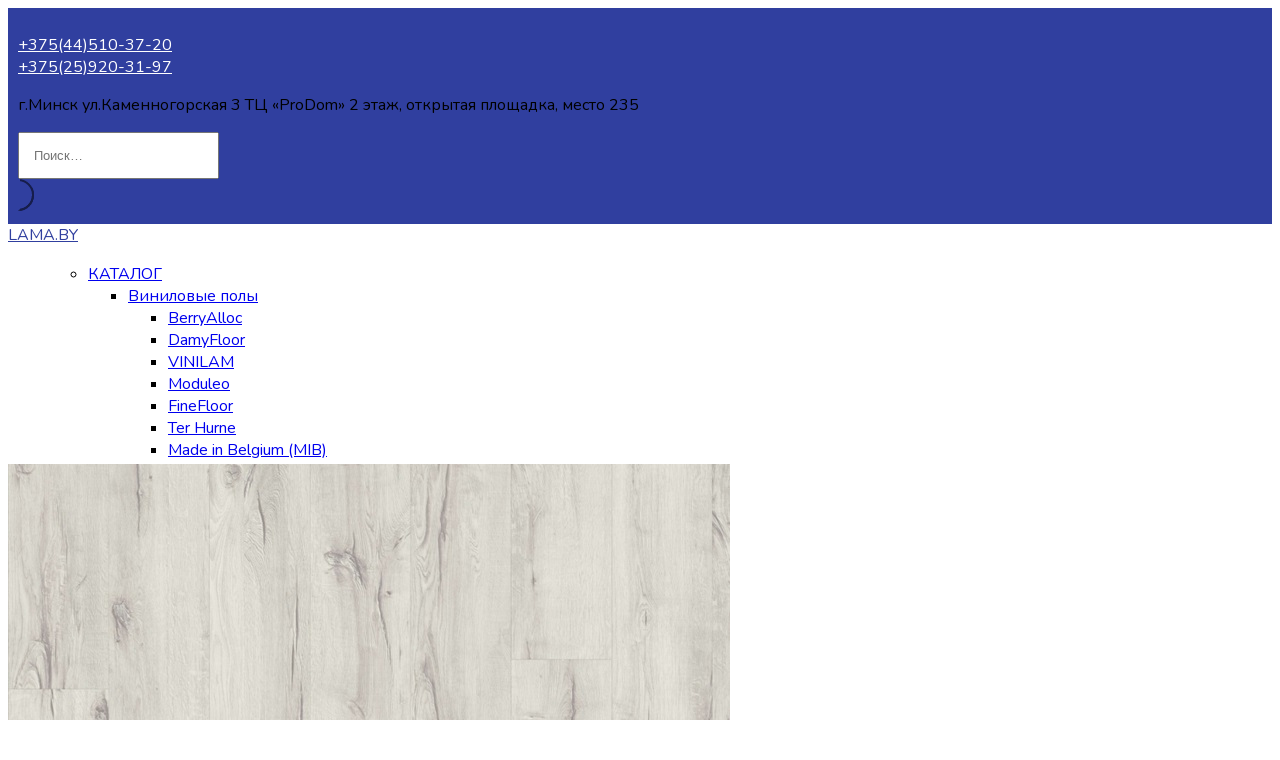

--- FILE ---
content_type: text/html; charset=UTF-8
request_url: https://lama.by/product/vinilovyj-pol-moduleo-next-highland-oak-112-zamkovyj/
body_size: 41086
content:
<!DOCTYPE html>
<!--[if lte IE 9 ]><html class="ie lt-ie9" lang="ru-RU"> <![endif]-->
<!--[if (gte IE 9)|!(IE)]><!-->
<html lang="ru-RU">
<!--<![endif]-->

<head>
<!-- Google Tag Manager -->
<script>(function(w,d,s,l,i){w[l]=w[l]||[];w[l].push({'gtm.start':
new Date().getTime(),event:'gtm.js'});var f=d.getElementsByTagName(s)[0],
j=d.createElement(s),dl=l!='dataLayer'?'&l='+l:'';j.async=true;j.src=
'https://www.googletagmanager.com/gtm.js?id='+i+dl;f.parentNode.insertBefore(j,f);
})(window,document,'script','dataLayer','GTM-5DSG9CZD');</script>
<!-- End Google Tag Manager -->
	<meta name="google-site-verification" content="fZ-g0ky7ehdd0z94haKtPw3aG9_ylEThUDR1HxbKDnw" />
   <!-- Google Tag Manager -->
<script>(function(w,d,s,l,i){w[l]=w[l]||[];w[l].push({'gtm.start':
new Date().getTime(),event:'gtm.js'});var f=d.getElementsByTagName(s)[0],
j=d.createElement(s),dl=l!='dataLayer'?'&l='+l:'';j.async=true;j.src=
'https://www.googletagmanager.com/gtm.js?id='+i+dl;f.parentNode.insertBefore(j,f);
})(window,document,'script','dataLayer','GTM-WD4Z56K');</script>
<!-- End Google Tag Manager -->
    <meta charset="UTF-8" />
    <meta name="viewport" content="width=device-width, initial-scale=1.0, maximum-scale=1.0, user-scalable=no" />
    

    <link rel="profile" href="http://gmpg.org/xfn/11" />
    <link rel="pingback" href="https://lama.by/xmlrpc.php" />

    <!-- Custom favicon-->
    <link rel="shortcut icon" href="http://lama.by/wp-content/uploads/favicon.png	" />

    <!-- Retina/iOS favicon -->
    <link rel="apple-touch-icon-precomposed" href="https://lama.by/wp-content/themes/flatsome/apple-touch-icon-precomposed.png" />

    <meta name='robots' content='index, follow, max-image-preview:large, max-snippet:-1, max-video-preview:-1' />

	<!-- This site is optimized with the Yoast SEO plugin v20.6 - https://yoast.com/wordpress/plugins/seo/ -->
	<title>Виниловый пол Moduleo Next Highland Oak 112 (замковый) купить в Минске с доставкой, цены &mdash; интернет-магазин напольных покрытий LAMA.BY</title>
	<meta name="description" content="Виниловый пол Moduleo Next Highland Oak 112 (замковый) купить с доставкой в Минске. Бренд Moduleo Коллекция Next Страна производства Бельгия Способ монтажа Замковый (Uniclic) Размер 125,1х18.9см Толщина 5мм Усовершенствованный слой с" />
	<link rel="canonical" href="https://lama.by/product/vinilovyj-pol-moduleo-next-highland-oak-112-zamkovyj/" />
	<meta property="og:locale" content="ru_RU" />
	<meta property="og:type" content="article" />
	<meta property="og:title" content="Виниловый пол Moduleo Next Highland Oak 112 (замковый) купить в Минске с доставкой, цены &mdash; интернет-магазин напольных покрытий LAMA.BY" />
	<meta property="og:description" content="Виниловый пол Moduleo Next Highland Oak 112 (замковый) купить с доставкой в Минске. Бренд Moduleo Коллекция Next Страна производства Бельгия Способ монтажа Замковый (Uniclic) Размер 125,1х18.9см Толщина 5мм Усовершенствованный слой с" />
	<meta property="og:url" content="https://lama.by/product/vinilovyj-pol-moduleo-next-highland-oak-112-zamkovyj/" />
	<meta property="og:site_name" content="LAMA.BY" />
	<meta property="article:modified_time" content="2025-10-02T10:33:13+00:00" />
	<meta property="og:image" content="https://lama.by/wp-content/uploads/112.jpeg" />
	<meta property="og:image:width" content="722" />
	<meta property="og:image:height" content="722" />
	<meta property="og:image:type" content="image/jpeg" />
	<meta name="twitter:card" content="summary_large_image" />
	<meta name="twitter:label1" content="Примерное время для чтения" />
	<meta name="twitter:data1" content="1 минута" />
	<script type="application/ld+json" class="yoast-schema-graph">{"@context":"https://schema.org","@graph":[{"@type":"WebPage","@id":"https://lama.by/product/vinilovyj-pol-moduleo-next-highland-oak-112-zamkovyj/","url":"https://lama.by/product/vinilovyj-pol-moduleo-next-highland-oak-112-zamkovyj/","name":"Виниловый пол Moduleo Next Highland Oak 112 (замковый) купить в Минске с доставкой, цены &mdash; интернет-магазин напольных покрытий LAMA.BY","isPartOf":{"@id":"https://lama.by/#website"},"primaryImageOfPage":{"@id":"https://lama.by/product/vinilovyj-pol-moduleo-next-highland-oak-112-zamkovyj/#primaryimage"},"image":{"@id":"https://lama.by/product/vinilovyj-pol-moduleo-next-highland-oak-112-zamkovyj/#primaryimage"},"thumbnailUrl":"https://lama.by/wp-content/uploads/112.jpeg","datePublished":"2023-05-08T14:00:10+00:00","dateModified":"2025-10-02T10:33:13+00:00","description":"Виниловый пол Moduleo Next Highland Oak 112 (замковый) купить с доставкой в Минске. Бренд Moduleo Коллекция Next Страна производства Бельгия Способ монтажа Замковый (Uniclic) Размер 125,1х18.9см Толщина 5мм Усовершенствованный слой с","breadcrumb":{"@id":"https://lama.by/product/vinilovyj-pol-moduleo-next-highland-oak-112-zamkovyj/#breadcrumb"},"inLanguage":"ru-RU","potentialAction":[{"@type":"ReadAction","target":["https://lama.by/product/vinilovyj-pol-moduleo-next-highland-oak-112-zamkovyj/"]}]},{"@type":"ImageObject","inLanguage":"ru-RU","@id":"https://lama.by/product/vinilovyj-pol-moduleo-next-highland-oak-112-zamkovyj/#primaryimage","url":"https://lama.by/wp-content/uploads/112.jpeg","contentUrl":"https://lama.by/wp-content/uploads/112.jpeg","width":722,"height":722},{"@type":"BreadcrumbList","@id":"https://lama.by/product/vinilovyj-pol-moduleo-next-highland-oak-112-zamkovyj/#breadcrumb","itemListElement":[{"@type":"ListItem","position":1,"name":"Главная страница","item":"https://lama.by/"},{"@type":"ListItem","position":2,"name":"КАТАЛОГ","item":"https://lama.by/catalog/"},{"@type":"ListItem","position":3,"name":"Виниловый пол Moduleo Next Highland Oak 112 (замковый)"}]},{"@type":"WebSite","@id":"https://lama.by/#website","url":"https://lama.by/","name":"LAMA.BY","description":"","potentialAction":[{"@type":"SearchAction","target":{"@type":"EntryPoint","urlTemplate":"https://lama.by/?s={search_term_string}"},"query-input":"required name=search_term_string"}],"inLanguage":"ru-RU"}]}</script>
	<!-- / Yoast SEO plugin. -->


<link rel='dns-prefetch' href='//cdn.poynt.net' />
<link rel='dns-prefetch' href='//fonts.googleapis.com' />
<link rel="alternate" type="application/rss+xml" title="LAMA.BY &raquo; Лента" href="https://lama.by/feed/" />
<link rel="alternate" type="application/rss+xml" title="LAMA.BY &raquo; Лента комментариев" href="https://lama.by/comments/feed/" />
<script type="text/javascript">
window._wpemojiSettings = {"baseUrl":"https:\/\/s.w.org\/images\/core\/emoji\/14.0.0\/72x72\/","ext":".png","svgUrl":"https:\/\/s.w.org\/images\/core\/emoji\/14.0.0\/svg\/","svgExt":".svg","source":{"concatemoji":"https:\/\/lama.by\/wp-includes\/js\/wp-emoji-release.min.js?ver=29984f047caff7e0ac310479a1dbf898"}};
/*! This file is auto-generated */
!function(e,a,t){var n,r,o,i=a.createElement("canvas"),p=i.getContext&&i.getContext("2d");function s(e,t){p.clearRect(0,0,i.width,i.height),p.fillText(e,0,0);e=i.toDataURL();return p.clearRect(0,0,i.width,i.height),p.fillText(t,0,0),e===i.toDataURL()}function c(e){var t=a.createElement("script");t.src=e,t.defer=t.type="text/javascript",a.getElementsByTagName("head")[0].appendChild(t)}for(o=Array("flag","emoji"),t.supports={everything:!0,everythingExceptFlag:!0},r=0;r<o.length;r++)t.supports[o[r]]=function(e){if(p&&p.fillText)switch(p.textBaseline="top",p.font="600 32px Arial",e){case"flag":return s("\ud83c\udff3\ufe0f\u200d\u26a7\ufe0f","\ud83c\udff3\ufe0f\u200b\u26a7\ufe0f")?!1:!s("\ud83c\uddfa\ud83c\uddf3","\ud83c\uddfa\u200b\ud83c\uddf3")&&!s("\ud83c\udff4\udb40\udc67\udb40\udc62\udb40\udc65\udb40\udc6e\udb40\udc67\udb40\udc7f","\ud83c\udff4\u200b\udb40\udc67\u200b\udb40\udc62\u200b\udb40\udc65\u200b\udb40\udc6e\u200b\udb40\udc67\u200b\udb40\udc7f");case"emoji":return!s("\ud83e\udef1\ud83c\udffb\u200d\ud83e\udef2\ud83c\udfff","\ud83e\udef1\ud83c\udffb\u200b\ud83e\udef2\ud83c\udfff")}return!1}(o[r]),t.supports.everything=t.supports.everything&&t.supports[o[r]],"flag"!==o[r]&&(t.supports.everythingExceptFlag=t.supports.everythingExceptFlag&&t.supports[o[r]]);t.supports.everythingExceptFlag=t.supports.everythingExceptFlag&&!t.supports.flag,t.DOMReady=!1,t.readyCallback=function(){t.DOMReady=!0},t.supports.everything||(n=function(){t.readyCallback()},a.addEventListener?(a.addEventListener("DOMContentLoaded",n,!1),e.addEventListener("load",n,!1)):(e.attachEvent("onload",n),a.attachEvent("onreadystatechange",function(){"complete"===a.readyState&&t.readyCallback()})),(e=t.source||{}).concatemoji?c(e.concatemoji):e.wpemoji&&e.twemoji&&(c(e.twemoji),c(e.wpemoji)))}(window,document,window._wpemojiSettings);
</script>
<style type="text/css">
img.wp-smiley,
img.emoji {
	display: inline !important;
	border: none !important;
	box-shadow: none !important;
	height: 1em !important;
	width: 1em !important;
	margin: 0 0.07em !important;
	vertical-align: -0.1em !important;
	background: none !important;
	padding: 0 !important;
}
</style>
	<link rel='stylesheet' id='tm-woocommerce-package-css' href='https://lama.by/wp-content/plugins/tm-woocommerce-package/assets/css/tm-woocommerce-package.css?ver=1.3.6' type='text/css' media='all' />
<link rel='stylesheet' id='jquery-rd-material-tabs-css' href='https://lama.by/wp-content/plugins/tm-woocommerce-package/assets/css/rd-material-tabs.css?ver=1.0.0' type='text/css' media='all' />
<link rel='stylesheet' id='wp-block-library-css' href='https://lama.by/wp-includes/css/dist/block-library/style.min.css?ver=29984f047caff7e0ac310479a1dbf898' type='text/css' media='all' />
<link rel='stylesheet' id='wc-blocks-vendors-style-css' href='https://lama.by/wp-content/plugins/woocommerce/packages/woocommerce-blocks/build/wc-blocks-vendors-style.css?ver=9.8.5' type='text/css' media='all' />
<link rel='stylesheet' id='wc-blocks-style-css' href='https://lama.by/wp-content/plugins/woocommerce/packages/woocommerce-blocks/build/wc-blocks-style.css?ver=9.8.5' type='text/css' media='all' />
<link rel='stylesheet' id='classic-theme-styles-css' href='https://lama.by/wp-includes/css/classic-themes.min.css?ver=29984f047caff7e0ac310479a1dbf898' type='text/css' media='all' />
<style id='global-styles-inline-css' type='text/css'>
body{--wp--preset--color--black: #000000;--wp--preset--color--cyan-bluish-gray: #abb8c3;--wp--preset--color--white: #ffffff;--wp--preset--color--pale-pink: #f78da7;--wp--preset--color--vivid-red: #cf2e2e;--wp--preset--color--luminous-vivid-orange: #ff6900;--wp--preset--color--luminous-vivid-amber: #fcb900;--wp--preset--color--light-green-cyan: #7bdcb5;--wp--preset--color--vivid-green-cyan: #00d084;--wp--preset--color--pale-cyan-blue: #8ed1fc;--wp--preset--color--vivid-cyan-blue: #0693e3;--wp--preset--color--vivid-purple: #9b51e0;--wp--preset--gradient--vivid-cyan-blue-to-vivid-purple: linear-gradient(135deg,rgba(6,147,227,1) 0%,rgb(155,81,224) 100%);--wp--preset--gradient--light-green-cyan-to-vivid-green-cyan: linear-gradient(135deg,rgb(122,220,180) 0%,rgb(0,208,130) 100%);--wp--preset--gradient--luminous-vivid-amber-to-luminous-vivid-orange: linear-gradient(135deg,rgba(252,185,0,1) 0%,rgba(255,105,0,1) 100%);--wp--preset--gradient--luminous-vivid-orange-to-vivid-red: linear-gradient(135deg,rgba(255,105,0,1) 0%,rgb(207,46,46) 100%);--wp--preset--gradient--very-light-gray-to-cyan-bluish-gray: linear-gradient(135deg,rgb(238,238,238) 0%,rgb(169,184,195) 100%);--wp--preset--gradient--cool-to-warm-spectrum: linear-gradient(135deg,rgb(74,234,220) 0%,rgb(151,120,209) 20%,rgb(207,42,186) 40%,rgb(238,44,130) 60%,rgb(251,105,98) 80%,rgb(254,248,76) 100%);--wp--preset--gradient--blush-light-purple: linear-gradient(135deg,rgb(255,206,236) 0%,rgb(152,150,240) 100%);--wp--preset--gradient--blush-bordeaux: linear-gradient(135deg,rgb(254,205,165) 0%,rgb(254,45,45) 50%,rgb(107,0,62) 100%);--wp--preset--gradient--luminous-dusk: linear-gradient(135deg,rgb(255,203,112) 0%,rgb(199,81,192) 50%,rgb(65,88,208) 100%);--wp--preset--gradient--pale-ocean: linear-gradient(135deg,rgb(255,245,203) 0%,rgb(182,227,212) 50%,rgb(51,167,181) 100%);--wp--preset--gradient--electric-grass: linear-gradient(135deg,rgb(202,248,128) 0%,rgb(113,206,126) 100%);--wp--preset--gradient--midnight: linear-gradient(135deg,rgb(2,3,129) 0%,rgb(40,116,252) 100%);--wp--preset--duotone--dark-grayscale: url('#wp-duotone-dark-grayscale');--wp--preset--duotone--grayscale: url('#wp-duotone-grayscale');--wp--preset--duotone--purple-yellow: url('#wp-duotone-purple-yellow');--wp--preset--duotone--blue-red: url('#wp-duotone-blue-red');--wp--preset--duotone--midnight: url('#wp-duotone-midnight');--wp--preset--duotone--magenta-yellow: url('#wp-duotone-magenta-yellow');--wp--preset--duotone--purple-green: url('#wp-duotone-purple-green');--wp--preset--duotone--blue-orange: url('#wp-duotone-blue-orange');--wp--preset--font-size--small: 13px;--wp--preset--font-size--medium: 20px;--wp--preset--font-size--large: 36px;--wp--preset--font-size--x-large: 42px;--wp--preset--spacing--20: 0.44rem;--wp--preset--spacing--30: 0.67rem;--wp--preset--spacing--40: 1rem;--wp--preset--spacing--50: 1.5rem;--wp--preset--spacing--60: 2.25rem;--wp--preset--spacing--70: 3.38rem;--wp--preset--spacing--80: 5.06rem;--wp--preset--shadow--natural: 6px 6px 9px rgba(0, 0, 0, 0.2);--wp--preset--shadow--deep: 12px 12px 50px rgba(0, 0, 0, 0.4);--wp--preset--shadow--sharp: 6px 6px 0px rgba(0, 0, 0, 0.2);--wp--preset--shadow--outlined: 6px 6px 0px -3px rgba(255, 255, 255, 1), 6px 6px rgba(0, 0, 0, 1);--wp--preset--shadow--crisp: 6px 6px 0px rgba(0, 0, 0, 1);}:where(.is-layout-flex){gap: 0.5em;}body .is-layout-flow > .alignleft{float: left;margin-inline-start: 0;margin-inline-end: 2em;}body .is-layout-flow > .alignright{float: right;margin-inline-start: 2em;margin-inline-end: 0;}body .is-layout-flow > .aligncenter{margin-left: auto !important;margin-right: auto !important;}body .is-layout-constrained > .alignleft{float: left;margin-inline-start: 0;margin-inline-end: 2em;}body .is-layout-constrained > .alignright{float: right;margin-inline-start: 2em;margin-inline-end: 0;}body .is-layout-constrained > .aligncenter{margin-left: auto !important;margin-right: auto !important;}body .is-layout-constrained > :where(:not(.alignleft):not(.alignright):not(.alignfull)){max-width: var(--wp--style--global--content-size);margin-left: auto !important;margin-right: auto !important;}body .is-layout-constrained > .alignwide{max-width: var(--wp--style--global--wide-size);}body .is-layout-flex{display: flex;}body .is-layout-flex{flex-wrap: wrap;align-items: center;}body .is-layout-flex > *{margin: 0;}:where(.wp-block-columns.is-layout-flex){gap: 2em;}.has-black-color{color: var(--wp--preset--color--black) !important;}.has-cyan-bluish-gray-color{color: var(--wp--preset--color--cyan-bluish-gray) !important;}.has-white-color{color: var(--wp--preset--color--white) !important;}.has-pale-pink-color{color: var(--wp--preset--color--pale-pink) !important;}.has-vivid-red-color{color: var(--wp--preset--color--vivid-red) !important;}.has-luminous-vivid-orange-color{color: var(--wp--preset--color--luminous-vivid-orange) !important;}.has-luminous-vivid-amber-color{color: var(--wp--preset--color--luminous-vivid-amber) !important;}.has-light-green-cyan-color{color: var(--wp--preset--color--light-green-cyan) !important;}.has-vivid-green-cyan-color{color: var(--wp--preset--color--vivid-green-cyan) !important;}.has-pale-cyan-blue-color{color: var(--wp--preset--color--pale-cyan-blue) !important;}.has-vivid-cyan-blue-color{color: var(--wp--preset--color--vivid-cyan-blue) !important;}.has-vivid-purple-color{color: var(--wp--preset--color--vivid-purple) !important;}.has-black-background-color{background-color: var(--wp--preset--color--black) !important;}.has-cyan-bluish-gray-background-color{background-color: var(--wp--preset--color--cyan-bluish-gray) !important;}.has-white-background-color{background-color: var(--wp--preset--color--white) !important;}.has-pale-pink-background-color{background-color: var(--wp--preset--color--pale-pink) !important;}.has-vivid-red-background-color{background-color: var(--wp--preset--color--vivid-red) !important;}.has-luminous-vivid-orange-background-color{background-color: var(--wp--preset--color--luminous-vivid-orange) !important;}.has-luminous-vivid-amber-background-color{background-color: var(--wp--preset--color--luminous-vivid-amber) !important;}.has-light-green-cyan-background-color{background-color: var(--wp--preset--color--light-green-cyan) !important;}.has-vivid-green-cyan-background-color{background-color: var(--wp--preset--color--vivid-green-cyan) !important;}.has-pale-cyan-blue-background-color{background-color: var(--wp--preset--color--pale-cyan-blue) !important;}.has-vivid-cyan-blue-background-color{background-color: var(--wp--preset--color--vivid-cyan-blue) !important;}.has-vivid-purple-background-color{background-color: var(--wp--preset--color--vivid-purple) !important;}.has-black-border-color{border-color: var(--wp--preset--color--black) !important;}.has-cyan-bluish-gray-border-color{border-color: var(--wp--preset--color--cyan-bluish-gray) !important;}.has-white-border-color{border-color: var(--wp--preset--color--white) !important;}.has-pale-pink-border-color{border-color: var(--wp--preset--color--pale-pink) !important;}.has-vivid-red-border-color{border-color: var(--wp--preset--color--vivid-red) !important;}.has-luminous-vivid-orange-border-color{border-color: var(--wp--preset--color--luminous-vivid-orange) !important;}.has-luminous-vivid-amber-border-color{border-color: var(--wp--preset--color--luminous-vivid-amber) !important;}.has-light-green-cyan-border-color{border-color: var(--wp--preset--color--light-green-cyan) !important;}.has-vivid-green-cyan-border-color{border-color: var(--wp--preset--color--vivid-green-cyan) !important;}.has-pale-cyan-blue-border-color{border-color: var(--wp--preset--color--pale-cyan-blue) !important;}.has-vivid-cyan-blue-border-color{border-color: var(--wp--preset--color--vivid-cyan-blue) !important;}.has-vivid-purple-border-color{border-color: var(--wp--preset--color--vivid-purple) !important;}.has-vivid-cyan-blue-to-vivid-purple-gradient-background{background: var(--wp--preset--gradient--vivid-cyan-blue-to-vivid-purple) !important;}.has-light-green-cyan-to-vivid-green-cyan-gradient-background{background: var(--wp--preset--gradient--light-green-cyan-to-vivid-green-cyan) !important;}.has-luminous-vivid-amber-to-luminous-vivid-orange-gradient-background{background: var(--wp--preset--gradient--luminous-vivid-amber-to-luminous-vivid-orange) !important;}.has-luminous-vivid-orange-to-vivid-red-gradient-background{background: var(--wp--preset--gradient--luminous-vivid-orange-to-vivid-red) !important;}.has-very-light-gray-to-cyan-bluish-gray-gradient-background{background: var(--wp--preset--gradient--very-light-gray-to-cyan-bluish-gray) !important;}.has-cool-to-warm-spectrum-gradient-background{background: var(--wp--preset--gradient--cool-to-warm-spectrum) !important;}.has-blush-light-purple-gradient-background{background: var(--wp--preset--gradient--blush-light-purple) !important;}.has-blush-bordeaux-gradient-background{background: var(--wp--preset--gradient--blush-bordeaux) !important;}.has-luminous-dusk-gradient-background{background: var(--wp--preset--gradient--luminous-dusk) !important;}.has-pale-ocean-gradient-background{background: var(--wp--preset--gradient--pale-ocean) !important;}.has-electric-grass-gradient-background{background: var(--wp--preset--gradient--electric-grass) !important;}.has-midnight-gradient-background{background: var(--wp--preset--gradient--midnight) !important;}.has-small-font-size{font-size: var(--wp--preset--font-size--small) !important;}.has-medium-font-size{font-size: var(--wp--preset--font-size--medium) !important;}.has-large-font-size{font-size: var(--wp--preset--font-size--large) !important;}.has-x-large-font-size{font-size: var(--wp--preset--font-size--x-large) !important;}
.wp-block-navigation a:where(:not(.wp-element-button)){color: inherit;}
:where(.wp-block-columns.is-layout-flex){gap: 2em;}
.wp-block-pullquote{font-size: 1.5em;line-height: 1.6;}
</style>
<link rel='stylesheet' id='contact-form-7-css' href='https://lama.by/wp-content/plugins/contact-form-7/includes/css/styles.css?ver=5.7.6' type='text/css' media='all' />
<link rel='stylesheet' id='rs-plugin-settings-css' href='https://lama.by/wp-content/plugins/revslider/public/assets/css/rs6.css?ver=6.4.11' type='text/css' media='all' />
<style id='rs-plugin-settings-inline-css' type='text/css'>
#rs-demo-id {}
</style>
<link rel='stylesheet' id='to-top-font-awesome-css' href='https://lama.by/wp-content/plugins/to-top/public/css/font-awesome/css/font-awesome.min.css?ver=4.5.0' type='text/css' media='all' />
<link rel='stylesheet' id='to-top-css' href='https://lama.by/wp-content/plugins/to-top/public/css/to-top-public.css?ver=2.5.2' type='text/css' media='all' />
<link rel='stylesheet' id='woo-related-products-css' href='https://lama.by/wp-content/plugins/woo-related-products-refresh-on-reload/public/css/woo-related-products-public.css?ver=1.0.0' type='text/css' media='all' />
<link rel='stylesheet' id='trwca-style-css' href='https://lama.by/wp-content/plugins/woocommerce-category-accordion/assets/css/trwca-style.min.css?ver=1.0' type='text/css' media='all' />
<link rel='stylesheet' id='icon-font-css' href='https://lama.by/wp-content/plugins/woocommerce-category-accordion/assets/css/font-awesome.min.css?ver=1.0' type='text/css' media='all' />
<link rel='stylesheet' id='wpmenucart-icons-css' href='https://lama.by/wp-content/plugins/woocommerce-menu-bar-cart/assets/css/wpmenucart-icons.min.css?ver=2.14.0' type='text/css' media='all' />
<style id='wpmenucart-icons-inline-css' type='text/css'>
@font-face{font-family:WPMenuCart;src:url(https://lama.by/wp-content/plugins/woocommerce-menu-bar-cart/assets/fonts/WPMenuCart.eot);src:url(https://lama.by/wp-content/plugins/woocommerce-menu-bar-cart/assets/fonts/WPMenuCart.eot?#iefix) format('embedded-opentype'),url(https://lama.by/wp-content/plugins/woocommerce-menu-bar-cart/assets/fonts/WPMenuCart.woff2) format('woff2'),url(https://lama.by/wp-content/plugins/woocommerce-menu-bar-cart/assets/fonts/WPMenuCart.woff) format('woff'),url(https://lama.by/wp-content/plugins/woocommerce-menu-bar-cart/assets/fonts/WPMenuCart.ttf) format('truetype'),url(https://lama.by/wp-content/plugins/woocommerce-menu-bar-cart/assets/fonts/WPMenuCart.svg#WPMenuCart) format('svg');font-weight:400;font-style:normal;font-display:swap}
</style>
<link rel='stylesheet' id='wpmenucart-css' href='https://lama.by/wp-content/plugins/woocommerce-menu-bar-cart/assets/css/wpmenucart-main.min.css?ver=2.14.0' type='text/css' media='all' />
<style id='woocommerce-inline-inline-css' type='text/css'>
.woocommerce form .form-row .required { visibility: visible; }
</style>
<link rel='stylesheet' id='yith_wcbm_badge_style-css' href='https://lama.by/wp-content/plugins/yith-woocommerce-badges-management/assets/css/frontend.css?ver=2.16.0' type='text/css' media='all' />
<style id='yith_wcbm_badge_style-inline-css' type='text/css'>
.yith-wcbm-badge.yith-wcbm-badge-text.yith-wcbm-badge-11468 {
				top: 0; right: 0; 
				
				-ms-transform: ; 
				-webkit-transform: ; 
				transform: ;
				padding: 0px 0px 0px 0px;
				background-color:#F57C00; border-radius: 0px 0px 0px 0px; width:64px; height:30px;
			}.yith-wcbm-badge.yith-wcbm-badge-text.yith-wcbm-badge-11513 {
				top: 0; right: 0; 
				
				-ms-transform: ; 
				-webkit-transform: ; 
				transform: ;
				padding: 0px 0px 0px 0px;
				background-color:#d32f2f; border-radius: 0px 0px 0px 0px; width:104px; height:30px;
			}.yith-wcbm-badge.yith-wcbm-badge-text.yith-wcbm-badge-11420 {
				top: 0; right: 0; 
				
				-ms-transform: ; 
				-webkit-transform: ; 
				transform: ;
				padding: 0px 0px 0px 0px;
				background-color:#303f9f; border-radius: 0px 0px 0px 0px; width:112px; height:30px;
			}.yith-wcbm-badge.yith-wcbm-badge-text.yith-wcbm-badge-11419 {
				top: 0; right: 0; 
				
				-ms-transform: ; 
				-webkit-transform: ; 
				transform: ;
				padding: 0px 0px 0px 0px;
				background-color:#d32f2f; border-radius: 0px 0px 0px 0px; width:50px; height:30px;
			}
</style>
<link rel='stylesheet' id='yith-gfont-open-sans-css' href='https://lama.by/wp-content/plugins/yith-woocommerce-badges-management/assets/fonts/open-sans/style.css?ver=2.16.0' type='text/css' media='all' />
<link rel='stylesheet' id='flatsome-icons-css' href='https://lama.by/wp-content/themes/flatsome/css/fonts.css?ver=2.6.1' type='text/css' media='all' />
<link rel='stylesheet' id='flatsome-animations-css' href='https://lama.by/wp-content/themes/flatsome/css/animations.css?ver=2.6.1' type='text/css' media='all' />
<link rel='stylesheet' id='flatsome-main-css-css' href='https://lama.by/wp-content/themes/flatsome/css/foundation.css?ver=2.6.1' type='text/css' media='all' />
<link rel='stylesheet' id='flatsome-style-css' href='https://lama.by/wp-content/themes/flatsome/style.css?ver=2.6.1' type='text/css' media='all' />
<link rel='stylesheet' id='flatsome-googlefonts-css' href='//fonts.googleapis.com/css?family=Open+Sans%3A300%2C400%2C700%2C900%7CNunito%3A300%2C400%2C700%2C900%7CNunito%3A300%2C400%2C700%2C900%7COpen+Sans+Condensed%3A300%2C400%2C700%2C900&#038;subset=cyrillic%2Ccyrillic-ext%2Clatin&#038;ver=29984f047caff7e0ac310479a1dbf898' type='text/css' media='all' />
<link rel='stylesheet' id='pscrollbar-css' href='https://lama.by/wp-content/plugins/quadmenu/assets/frontend/pscrollbar/perfect-scrollbar.min.css?ver=2.3.7' type='text/css' media='all' />
<link rel='stylesheet' id='owlcarousel-css' href='https://lama.by/wp-content/plugins/quadmenu/assets/frontend/owlcarousel/owl.carousel.min.css?ver=2.3.7' type='text/css' media='all' />
<link rel='stylesheet' id='quadmenu-normalize-css' href='https://lama.by/wp-content/plugins/quadmenu/assets/frontend/css/quadmenu-normalize.min.css?ver=2.3.7' type='text/css' media='all' />
<link rel='stylesheet' id='quadmenu-widgets-css' href='https://lama.by/wp-content/uploads/flatsome/quadmenu-widgets.css?ver=1683566303' type='text/css' media='all' />
<link rel='stylesheet' id='quadmenu-css' href='https://lama.by/wp-content/plugins/quadmenu/assets/frontend/css/quadmenu.min.css?ver=2.3.7' type='text/css' media='all' />
<link rel='stylesheet' id='quadmenu-locations-css' href='https://lama.by/wp-content/uploads/flatsome/quadmenu-locations.css?ver=1683566302' type='text/css' media='all' />
<link rel='stylesheet' id='dashicons-css' href='https://lama.by/wp-includes/css/dashicons.min.css?ver=29984f047caff7e0ac310479a1dbf898' type='text/css' media='all' />
<style id='dashicons-inline-css' type='text/css'>
[data-font="Dashicons"]:before {font-family: 'Dashicons' !important;content: attr(data-icon) !important;speak: none !important;font-weight: normal !important;font-variant: normal !important;text-transform: none !important;line-height: 1 !important;font-style: normal !important;-webkit-font-smoothing: antialiased !important;-moz-osx-font-smoothing: grayscale !important;}
</style>
<link rel='stylesheet' id='prdctfltr-css' href='https://lama.by/wp-content/plugins/prdctfltr/lib/css/prdctfltr.min.css?ver=6.2.3' type='text/css' media='all' />
<link rel='stylesheet' id='wc-custom-add-to-cart-css' href='https://lama.by/wp-content/plugins/woo-custom-add-to-cart-button/assets/css/wc-custom-add-to-cart.min.css?ver=1.1.5' type='text/css' media='all' />
<link rel='stylesheet' id='wwp_single_product_page_css-css' href='https://lama.by/wp-content/plugins/woocommerce-wholesale-prices/css/frontend/product/wwp-single-product-page.css?ver=2.1.7' type='text/css' media='all' />
<link rel='stylesheet' id='wwp-tippy-light-border-css-css' href='https://lama.by/wp-content/plugins/woocommerce-wholesale-prices/js/lib/tippy/tippy-light-border.css?ver=2.1.7' type='text/css' media='all' />
<link rel='stylesheet' id='wwp-price-non-wholesale-css-css' href='https://lama.by/wp-content/plugins/woocommerce-wholesale-prices/css/frontend/product/wwp-show-wholesale-prices-to-non-wholesale-users.css?ver=2.1.7' type='text/css' media='all' />
<link rel='stylesheet' id='redux-google-fonts-quadmenu_flatsome-css' href='https://fonts.googleapis.com/css?family=Open+Sans+Condensed%3A700&#038;ver=1619968350' type='text/css' media='all' />
<script type='text/javascript' src='https://lama.by/wp-content/plugins/wp-yandex-metrika/assets/YmEc.min.js?ver=1.2.2' id='wp-yandex-metrika_YmEc-js'></script>
<script type='text/javascript' id='wp-yandex-metrika_YmEc-js-after'>
window.tmpwpym={datalayername:'dataLayer',counters:JSON.parse('[{"number":"105932935","webvisor":"1"}]'),targets:JSON.parse('[]')};
</script>
<script type='text/javascript' src='https://lama.by/wp-includes/js/jquery/jquery.min.js?ver=3.6.3' id='jquery-core-js'></script>
<script type='text/javascript' src='https://lama.by/wp-includes/js/jquery/jquery-migrate.min.js?ver=3.4.0' id='jquery-migrate-js'></script>
<script type='text/javascript' src='https://lama.by/wp-content/plugins/wp-yandex-metrika/assets/frontend.min.js?ver=1.2.2' id='wp-yandex-metrika_frontend-js'></script>
<script type='text/javascript' src='https://lama.by/wp-content/plugins/revslider/public/assets/js/rbtools.min.js?ver=6.4.8' id='tp-tools-js'></script>
<script type='text/javascript' src='https://lama.by/wp-content/plugins/revslider/public/assets/js/rs6.min.js?ver=6.4.11' id='revmin-js'></script>
<script type='text/javascript' id='to-top-js-extra'>
/* <![CDATA[ */
var to_top_options = {"scroll_offset":"100","icon_opacity":"100","style":"font-awesome-icon","icon_type":"dashicons-arrow-up-alt2","icon_color":"#ffffff","icon_bg_color":"#303f9f","icon_size":"24","border_radius":"50","image":"https:\/\/lama.by\/wp-content\/plugins\/to-top\/admin\/images\/default.png","image_width":"65","image_alt":"","location":"bottom-left","margin_x":"20","margin_y":"40","show_on_admin":"0","enable_autohide":"0","autohide_time":"2","enable_hide_small_device":"1","small_device_max_width":"640","reset":"0"};
/* ]]> */
</script>
<script async type='text/javascript' src='https://lama.by/wp-content/plugins/to-top/public/js/to-top-public.js?ver=2.5.2' id='to-top-js'></script>
<script type='text/javascript' src='https://lama.by/wp-content/plugins/woocommerce-category-accordion/assets/js/trwca-script.min.js?ver=1.0' id='trwca_script-js'></script>
<script type='text/javascript' src='https://lama.by/wp-content/plugins/woocommerce/assets/js/jquery-blockui/jquery.blockUI.min.js?ver=2.7.0-wc.7.6.1' id='jquery-blockui-js'></script>
<script type='text/javascript' id='wc-add-to-cart-js-extra'>
/* <![CDATA[ */
var wc_add_to_cart_params = {"ajax_url":"\/wp-admin\/admin-ajax.php","wc_ajax_url":"\/?wc-ajax=%%endpoint%%","i18n_view_cart":"\u041f\u0440\u043e\u0441\u043c\u043e\u0442\u0440 \u043a\u043e\u0440\u0437\u0438\u043d\u044b","cart_url":"https:\/\/lama.by\/cart\/","is_cart":"","cart_redirect_after_add":"no"};
/* ]]> */
</script>
<script type='text/javascript' src='https://lama.by/wp-content/plugins/woocommerce/assets/js/frontend/add-to-cart.min.js?ver=7.6.1' id='wc-add-to-cart-js'></script>
<script type='text/javascript' src='https://lama.by/wp-content/plugins/js_composer_salient/assets/js/vendors/woocommerce-add-to-cart.js?ver=5.2.4' id='vc_woocommerce-add-to-cart-js-js'></script>
<script type='text/javascript' src='https://cdn.poynt.net/collect.js?ver=1.92.0' id='poynt-core-js'></script>
<link rel="https://api.w.org/" href="https://lama.by/wp-json/" /><link rel="alternate" type="application/json" href="https://lama.by/wp-json/wp/v3/product/30467" /><link rel="EditURI" type="application/rsd+xml" title="RSD" href="https://lama.by/xmlrpc.php?rsd" />
<link rel="wlwmanifest" type="application/wlwmanifest+xml" href="https://lama.by/wp-includes/wlwmanifest.xml" />

<link rel='shortlink' href='https://lama.by/?p=30467' />
<link rel="alternate" type="application/json+oembed" href="https://lama.by/wp-json/oembed/1.0/embed?url=https%3A%2F%2Flama.by%2Fproduct%2Fvinilovyj-pol-moduleo-next-highland-oak-112-zamkovyj%2F" />
<link rel="alternate" type="text/xml+oembed" href="https://lama.by/wp-json/oembed/1.0/embed?url=https%3A%2F%2Flama.by%2Fproduct%2Fvinilovyj-pol-moduleo-next-highland-oak-112-zamkovyj%2F&#038;format=xml" />
<script type="text/javascript">
let buyone_ajax = {"ajaxurl":"https:\/\/lama.by\/wp-admin\/admin-ajax.php","variation":0,"tel_mask":"+375 (99) 999-99-99","work_mode":0,"success_action":1,"after_message_form":"\u0421\u043f\u0430\u0441\u0438\u0431\u043e \u0437\u0430 \u0437\u0430\u043a\u0430\u0437!","yandex_metrica":{"transfer_data_to_yandex_commerce":false,"data_layer":"dataLayer","goal_id":""},"add_an_order_to_woo_commerce":true};
window.dataLayer = window.dataLayer || [];
</script>
<meta name="wwp" content="yes" /><meta name="verification" content="f612c7d25f5690ad41496fcfdbf8d1" />

<!-- Saphali Lite Version -->
<meta name="generator" content="Saphali Lite 1.8.13" />

<!--[if lt IE 9]><link rel="stylesheet" type="text/css" href="https://lama.by/wp-content/themes/flatsome/css/ie8.css"><script src="//html5shim.googlecode.com/svn/trunk/html5.js"></script><script>var head = document.getElementsByTagName('head')[0],style = document.createElement('style');style.type = 'text/css';style.styleSheet.cssText = ':before,:after{content:none !important';head.appendChild(style);setTimeout(function(){head.removeChild(style);}, 0);</script><![endif]--><meta name="yandex-verification" content="7d90a776d91c77ce" />	<noscript><style>.woocommerce-product-gallery{ opacity: 1 !important; }</style></noscript>
	
    <meta name="viewport" content="width=device-width, initial-scale=1.0">

        <style>
    #quadmenu {
  margin: 1px 0;
    display: inline-block;
}   
    </style>
    <meta name="generator" content="Powered by Visual Composer - drag and drop page builder for WordPress."/>
<!--[if lte IE 9]><link rel="stylesheet" type="text/css" href="https://lama.by/wp-content/plugins/js_composer_salient/assets/css/vc_lte_ie9.min.css" media="screen"><![endif]--><meta name="generator" content="Powered by Slider Revolution 6.4.11 - responsive, Mobile-Friendly Slider Plugin for WordPress with comfortable drag and drop interface." />
        <!-- Yandex.Metrica counter -->
        <script type="text/javascript">
            (function (m, e, t, r, i, k, a) {
                m[i] = m[i] || function () {
                    (m[i].a = m[i].a || []).push(arguments)
                };
                m[i].l = 1 * new Date();
                k = e.createElement(t), a = e.getElementsByTagName(t)[0], k.async = 1, k.src = r, a.parentNode.insertBefore(k, a)
            })

            (window, document, "script", "https://mc.yandex.ru/metrika/tag.js", "ym");

            ym("105932935", "init", {
                clickmap: true,
                trackLinks: true,
                accurateTrackBounce: true,
                webvisor: true,
                ecommerce: "dataLayer",
                params: {
                    __ym: {
                        "ymCmsPlugin": {
                            "cms": "wordpress",
                            "cmsVersion":"6.2",
                            "pluginVersion": "1.2.2",
                            "ymCmsRip": "1307530528"
                        }
                    }
                }
            });
        </script>
        <!-- /Yandex.Metrica counter -->
        <script type="text/javascript">function setREVStartSize(e){
			//window.requestAnimationFrame(function() {				 
				window.RSIW = window.RSIW===undefined ? window.innerWidth : window.RSIW;	
				window.RSIH = window.RSIH===undefined ? window.innerHeight : window.RSIH;	
				try {								
					var pw = document.getElementById(e.c).parentNode.offsetWidth,
						newh;
					pw = pw===0 || isNaN(pw) ? window.RSIW : pw;
					e.tabw = e.tabw===undefined ? 0 : parseInt(e.tabw);
					e.thumbw = e.thumbw===undefined ? 0 : parseInt(e.thumbw);
					e.tabh = e.tabh===undefined ? 0 : parseInt(e.tabh);
					e.thumbh = e.thumbh===undefined ? 0 : parseInt(e.thumbh);
					e.tabhide = e.tabhide===undefined ? 0 : parseInt(e.tabhide);
					e.thumbhide = e.thumbhide===undefined ? 0 : parseInt(e.thumbhide);
					e.mh = e.mh===undefined || e.mh=="" || e.mh==="auto" ? 0 : parseInt(e.mh,0);		
					if(e.layout==="fullscreen" || e.l==="fullscreen") 						
						newh = Math.max(e.mh,window.RSIH);					
					else{					
						e.gw = Array.isArray(e.gw) ? e.gw : [e.gw];
						for (var i in e.rl) if (e.gw[i]===undefined || e.gw[i]===0) e.gw[i] = e.gw[i-1];					
						e.gh = e.el===undefined || e.el==="" || (Array.isArray(e.el) && e.el.length==0)? e.gh : e.el;
						e.gh = Array.isArray(e.gh) ? e.gh : [e.gh];
						for (var i in e.rl) if (e.gh[i]===undefined || e.gh[i]===0) e.gh[i] = e.gh[i-1];
											
						var nl = new Array(e.rl.length),
							ix = 0,						
							sl;					
						e.tabw = e.tabhide>=pw ? 0 : e.tabw;
						e.thumbw = e.thumbhide>=pw ? 0 : e.thumbw;
						e.tabh = e.tabhide>=pw ? 0 : e.tabh;
						e.thumbh = e.thumbhide>=pw ? 0 : e.thumbh;					
						for (var i in e.rl) nl[i] = e.rl[i]<window.RSIW ? 0 : e.rl[i];
						sl = nl[0];									
						for (var i in nl) if (sl>nl[i] && nl[i]>0) { sl = nl[i]; ix=i;}															
						var m = pw>(e.gw[ix]+e.tabw+e.thumbw) ? 1 : (pw-(e.tabw+e.thumbw)) / (e.gw[ix]);					
						newh =  (e.gh[ix] * m) + (e.tabh + e.thumbh);
					}				
					if(window.rs_init_css===undefined) window.rs_init_css = document.head.appendChild(document.createElement("style"));					
					document.getElementById(e.c).height = newh+"px";
					window.rs_init_css.innerHTML += "#"+e.c+"_wrapper { height: "+newh+"px }";				
				} catch(e){
					console.log("Failure at Presize of Slider:" + e)
				}					   
			//});
		  };</script>
<!-- Custom CSS Codes --><style type="text/css"> .top-bar-nav a.nav-top-link,body,p,#top-bar,.cart-inner .nav-dropdown,.nav-dropdown{font-family:Nunito,helvetica,arial,sans-serif!important;}.header-nav a.nav-top-link, a.cart-link, .mobile-sidebar a{font-family:Nunito,helvetica,arial,sans-serif!important;}h1,h2,h3,h4,h5,h6{font-family:Open Sans Condensed,helvetica,arial,sans-serif!important;}.alt-font{font-family:Open Sans,Georgia,serif!important;} #masthead{ height:100px;}#logo a img{ max-height:70px} #masthead #logo{width:234px;}#masthead #logo a{max-width:234px} #masthead.stuck.move_down{height:70px;}.wide-nav.move_down{top:70px;}#masthead.stuck.move_down #logo a img{ max-height:60px } ul.header-nav li a {font-size:100%} #masthead{background-color:#ffff; ;} .sliderNav.small a,#main-content{background-color:#FFF!important} .wide-nav {background-color:#222} #top-bar{background-color:#303f9f } .alt-button.primary,.callout.style3 .inner .inner-text,.add-to-cart-grid .cart-icon strong,.tagcloud a,.navigation-paging a, .navigation-image a ,ul.page-numbers a, ul.page-numbers li > span,#masthead .mobile-menu a,.alt-button, #logo a, li.mini-cart .cart-icon strong,.widget_product_tag_cloud a, .widget_tag_cloud a,.post-date,#masthead .mobile-menu a.mobile-menu a,.checkout-group h3,.order-review h3 {color:#303f9f;}.ux-box.ux-text-badge:hover .ux-box-text, .ux-box.ux-text-overlay .ux-box-image,.ux-header-element a:hover,.featured-table.ux_price_table .title,.scroll-to-bullets a strong,.scroll-to-bullets a.active,.scroll-to-bullets a:hover,.tabbed-content.pos_pills ul.tabs li.active a,.ux_hotspot,ul.page-numbers li > span,.label-new.menu-item a:after,.add-to-cart-grid .cart-icon strong:hover,.text-box-primary, .navigation-paging a:hover, .navigation-image a:hover ,.next-prev-nav .prod-dropdown > a:hover,ul.page-numbers a:hover,.widget_product_tag_cloud a:hover,.widget_tag_cloud a:hover,.custom-cart-count,.iosSlider .sliderNav a:hover span,.ux-loading i, li.mini-cart.active .cart-icon strong,.product-image .quick-view, .product-image .product-bg, #submit, button, #submit, button, .button, input[type="submit"],li.mini-cart.active .cart-icon strong,.post-item:hover .post-date,.blog_shortcode_item:hover .post-date,.column-slider .sliderNav a:hover,.ux_banner {background-color:#303f9f}.ux-header-element a:hover,.featured-table.ux_price_table,.text-bordered-primary,.callout.style3 .inner,ul.page-numbers li > span,.add-to-cart-grid .cart-icon strong, .add-to-cart-grid .cart-icon-handle,.add-to-cart-grid.loading .cart-icon strong,.navigation-paging a, .navigation-image a ,ul.page-numbers a ,ul.page-numbers a:hover,.post.sticky,.widget_product_tag_cloud a, .widget_tag_cloud a,.next-prev-nav .prod-dropdown > a:hover,.iosSlider .sliderNav a:hover span,.column-slider .sliderNav a:hover,.woocommerce .order-review, .woocommerce-checkout form.login,.button, button, li.mini-cart .cart-icon strong,li.mini-cart .cart-icon .cart-icon-handle,.post-date{border-color:#303f9f;}.primary.alt-button:hover,.button.alt-button:hover{background-color:#303f9f!important}.featured-box:hover svg, .featured-img svg:hover{fill:#303f9f!important;}.featured-box:hover .featured-img-circle svg{fill:#FFF!important;}.featured-box:hover .featured-img-circle{background-color:#303f9f!important; border-color:#303f9f!important;} .star-rating:before, .woocommerce-page .star-rating:before, .star-rating span:before{color:#303f9f}.secondary.alt-button,li.menu-sale a{color:#303f9f!important}.secondary-bg.button.alt-button.success:hover,.label-sale.menu-item a:after,.mini-cart:hover .custom-cart-count,.callout .inner,.button.secondary,.button.checkout,#submit.secondary, button.secondary, .button.secondary, input[type="submit"].secondary{background-color:#303f9f}.button.secondary,.button.secondary{border-color:#303f9f;}.secondary.alt-button:hover{color:#FFF!important;background-color:#303f9f!important}ul.page-numbers li > span{color:#FFF;} .callout.style3 .inner.success-bg .inner-text,.woocommerce-message{color:#7a9c59!important}.success-bg,.woocommerce-message:before,.woocommerce-message:after{color:#FFF!important; background-color:#7a9c59}.label-popular.menu-item a:after,.add-to-cart-grid.loading .cart-icon strong,.add-to-cart-grid.added .cart-icon strong{background-color:#7a9c59;border-color:#7a9c59;}.add-to-cart-grid.loading .cart-icon .cart-icon-handle,.add-to-cart-grid.added .cart-icon .cart-icon-handle{border-color:#7a9c59} .callout .inner{background-color:#f57c00!important}.callout.style3 .inner{background:transparent!important;border-color:#f57c00!important }.callout.style3 .inner .inner-text{color:#f57c00!important;}input[type="submit"], .button{-webkit-border-radius:99px!important; -moz-border-radius:99px!important; border-radius:99px!important;}.search-wrapper .button {border-top-left-radius:0!important; -moz-border-radius-topleft:0!important;; -webkit-border-top-left-radius:0!important; -webkit-border-bottom-left-radius:0!important; -moz-border-radius-bottomleft:0!important; border-bottom-left-radius:0!important;}.product-gallery .scrollbarBlock2,.product-gallery .scrollbarBlock1{display:none!important}.product-image:hover .add-to-cart-grid{bottom:10px;}.nav-dropdown{border-color:#303f9f;}.nav-dropdown > ul:after, .nav-dropdown > .row:after, .nav-dropdown-inner:after, .menu-item-language .sub-menu:after{border-bottom-color:#303f9f;}.label-new.menu-item > a:after{content:"New";}.label-hot.menu-item > a:after{content:"Hot";}.label-sale.menu-item > a:after{content:"Sale";}.label-popular.menu-item > a:after{content:"Popular";}.featured_item_image{max-height:250px}.callout .inner.callout-new-bg{background-color:#7a9c59!important;}.callout.style3 .inner.callout-new-bg{background-color:none!important;border-color:#7a9c59!important}.product-thumbnails .thumb {width:93px !important; height:95px!important; }#masthead { height:120px }.column-inner { line-height:28px !important }.shop_attributes th { width:300px !important }.wccm-thumb { margin-bottom:10px }.catalog-product-text { line-height:22px !important }.wccm-td .price { margin-top:10px }.yith-wcan-select-wrapper { max-width:200px !important }.mfp-content-inner .ux-header-element a { margin-left:0px !important; font-weight:600 }#top-bar { padding:10px }.nf-before-form-content { margin-bottom:30px }.header_button a { border-color:#303f9f !important; color:#303f9f !important }.header_button a:hover { color:#fff !important }h5.top { font-size:20px !important; margin:10px 10px 10px 0px !important; line-height:0px !important }h5.top a { color:#303f9f }.phone-img { height:15px; margin-right:5px; vertical-align:inherit !important }.phone-img2 { height:15px; margin-left:5px; line-height:25px !important; vertical-align:inherit !important }.move_down h5.time { display:none !important }.mobile-info { display:none; padding:0 30px; margin-bottom:20px; text-align:right }.mobile-info .header_button { font-weight:600 !important }.widget_price_filter .price_label { clear:both !important; text-align:left !important; padding-top:0 !important }ul.custom-attributes { list-style-type:none !important; line-height:1.8 !important }ul.custom-attributes li.your-attribute-slug { }ul.custom-attributes .attribute-label { font-weight:bold }ul.custom-attributes .attribute-value { }.social-icons .icon, .yith-wcwl-share li a { width:50px !important; height:50px !important; line-height:48px !important; font-size:18px !important; border-radius:100px !important }select, .select2-container .select2-choice { padding:0 40px 0 10px !important }.breadcrumb a { font-weight:600 !important }.ezfc-theme-example-style .ezfc-form label:not(.ezfc-addon-label) { font-weight:600 !important; font-size:16px !important }.ux-box.ux-text-circle .ux-box-image { margin-left:0px !important; margin-right:0px !important; border-radius:0px !important }.message-box .inner .button { font-weight:bold !important }.pf_rngstyle_flat .irs-from, .pf_rngstyle_flat .irs-single, .pf_rngstyle_flat .irs-to { background:#303f9f !important; font-size:12px !important; padding:2px 5px !important; border-radius:0px !important; -moz-border-radius:0px !important }.prdctfltr_wc .irs-from, .prdctfltr_wc .irs-single, .prdctfltr_wc .irs-to { top:-4px !important }.prdctfltr_filter label { font-size:90% !important }.prdctfltr_wc.prdctfltr_round .prdctfltr_filter label.prdctfltr_active>span:before { border:3px solid #303f9f !important }label { color:#777 !important }.pf_rngstyle_flat .irs-max, .pf_rngstyle_flat .irs-min { color:#777 !important; font-size:12px !important; top:-4px !important; padding:2px 5px !important; background:#eee !important; -moz-border-radius:0px !important; border-radius:0px !important }.prdctfltr_wc .prdctfltr_filter_title a { color:#777 !important }.prdctfltr_filter>span { font-size:90% !important }ul.custom-attributes { font-size:90% }.prdctfltr_collector_flat>span { background-color:#eee !important; border-radius:0px !important }.prdctfltr_collector>span a { margin-left:0px !important; color:#303f9f !important }label.prdctfltr_active .prdctfltr_customize_block { border:2px solid #303f9f !important; box-shadow:none !important }.message-box .inner .button { margin-right:0px !important }.product_list_widget span.amount { font-size:80%; margin-top:0px !important; color:#777777 !important }.product_list_widget li a { font-size:80% !important }.prdctfltr_wc .prdctfltr_terms_customized.prdctfltr_terms_customized_image-text .prdctfltr_customize_block .prdctfltr_customize_image_text_tip { margin-left:10px !important }.prdctfltr_wc .prdctfltr_terms_customized.prdctfltr_terms_customized_image-text .prdctfltr_checkboxes label:first-child { margin-top:0px !important }.prdctfltr_wc .prdctfltr_terms_customized.prdctfltr_terms_customized_image-text .prdctfltr_checkboxes label { margin-top:0px !important }.prdctfltr_collector>span { white-space:normal !important }.woocommerce-ordering, .woocommerce-ordering .custom.dropdown, .prdctfltr_wc_regular .prdctfltr_terms_customized_select.prdctfltr_filter i.prdctfltr-down, .prdctfltr_wc_regular .prdctfltr_terms_customized_select.prdctfltr_filter i.prdctfltr-up { top:11px !important; right:24px !important }.message-box .inner { padding:5px !important }#logo a img { vertical-align:baseline !important }#masthead .mobile-menu { padding-top:0px !important }.woocommerce .checkout-group label { text-transform:uppercase }.minicart_total_checkout { font-size:90% !important }h1 { text-transform:uppercase }.product-image:hover .quick-view { font-size:70% }.perenos { display:block }.product-lightbox { max-height:500px; overflow:auto }#top-link { background:#303f9f !important; border-radius:40px }li.mini-cart .cart_list { overflow-y:hidden !important }.shop_table .product-thumbnail { padding-left:10px }.red a { color:#d32f2f !important; opacity:1 !important }.red { color:#d32f2f !important; opacity:1 !important }.col_hover_fade .column-inner { opacity:.8 }.mrg { margin-bottom:-30px }.ux_banner h3, .ux_text h3 { line-height:150% }.footer-1, .footer-2 { background-size:auto; background-repeat:repeat }.dark p { color:#ffffff }.call1 { display:none }.textwidget .sp-field { padding:0 0 15px 0 !important }.sp-form .sp-field>label { margin-bottom:10px !important }.sp-form .sp-field>label span { margin-right:5px !important }.footer-2 { padding-top:60px; padding-bottom:60px }h1.entry-title { text-transform:none }#submit, button, .button, input[type="submit"] { font-weight:bold; font-size:0.9em; padding-top:0.75em }#yith-searchsubmit { font-size:0.86em }.blog-pinterest { padding-top:0px }.article.type-post { margin-top:-40px }.podarok-kovrik { z-index:918; opacity:.5; font-size:16px; left:30px; top:30px; border:3px solid #000; color:#000; border-radius:99px; position:absolute; padding:10px }.cart { margin-bottom:-10px }.posted_in { display:none !important }.tagged_as { display:none !important }.pochemu { padding:15px 20px 20px 20px; margin-bottom:5px; border-left:2px solid #303f9f; line-height:24px; background-color:rgba(48, 63, 159, 0.05) }.oneclick { border-bottom:1px dashed; border-bottom-color:rgba(48, 63, 159, 0.5) }.oneclick:hover { border-bottom-color:#000 }.copyright-footer { line-height:24px }.yith-wcbm-badge { font-weight:700; font-size:70% }.ux_banner h4, .ux_text h4 { line-height:130% }.large-block-grid-4>li { padding:0 .625em 0em }.screen-reader-text { display:none !important }.orange a { color:#f57c00 !important; opacity:1 !important }.blue a { color:#303f9f !important; opacity:1 !important }.navigation-post { display:none }.blog-pinterest-style .comments-link a, .blog-pinterest-style .tags-links, .blog-pinterest-style span.sep { display:none }body.archive h1.page-title, body.search-results h1.page-title { text-align:left }.ux-header-element a { line-height:18px }#masthead .right-links>ul { padding-top:0px }.product_meta>span { border-top:none; }.product-info .social-icons { padding-top:0px; }.term-description h1 { margin-bottom:30px; }.calc { border-bottom:1px dashed; border-bottom-color:rgba(48, 63, 159, 0.5) }.calc:hover { border-bottom-color:#000 } .wrapper-scroll-btn{position:fixed;left:0;bottom:0;z-index:3;width:100%;height:0;box-sizing:border-box;color:#4b4c4c;}.wrapper-scroll-btn > span{position:relative;max-width:1920px;margin:0 auto;display:block;color:#4b4c4c;}.scrollup-btn {cursor:pointer;outline:none!important;color:#4b4c4c;position:absolute;right:30px;bottom:6px;width:48px;height:48px;font-size:14px;-text-align:center;text-transform:uppercase;text-indent:-999em;line-height:35px;background:url(../images/bg_topbutton.png) no-repeat left top;background-size:100% 100%;overflow:hidden;transform:rotate(180deg) translateZ(1px);-webkit-transform:rotate(180deg) translateZ(1px);-moz-transform:rotate(180deg) translateZ(1px);-o-transform:rotate(180deg) translateZ(1px);-ms-transform:rotate(180deg);transition:all .45s cubic-bezier(0.175,0.885,0.320,1.275);-webkit-transition:all .45s cubic-bezier(0.175,0.885,0.320,1);-webkit-transition:all .45s cubic-bezier(0.175,0.885,0.320,1.275);-moz-transition:all .45s cubic-bezier(0.175,0.885,0.320,1.275);-o-transition:all .45s cubic-bezier(0.175,0.885,0.320,1.275);background-color:#4b4c4c;border-radius:50%;}.scrollup-btn.rotate{transform:rotate(360deg) translateZ(1px);-webkit-transform:rotate(360deg) translateZ(1px);-moz-transform:rotate(360deg) translateZ(1px);-o-transform:rotate(360deg) translateZ(1px);-ms-transform:rotate(360deg);}.skuc {font-size:80%;color:#999;font-weight:bolder;}.wide-nav-search {line-height:20px;font-size:85%;}.wide-nav-right {font-size:80%;}.eTimer .etUnit .etSign {text-transform:capitalize;}.etTitle {display:none;}.price.large {color:#303f9f;}.callout {display:none;}.call1 {display:none;}.postfix, .prefix, label {font-size:1em;}.glsr-default .glsr-review {margin-bottom:25px;}.glsr-review-author:before {content:none !important;}.glsr-review-author span {font-weight:600;font-style:italic;}.soc {height:37px !important;width:37px !important;margin-right:5px;margin-top:-2px;}.product-info .social-icons {display:none !important;}form#searchform input[type=search] {padding:14px;}div#shop-sidebar #outer_ul {padding-left:0;width:auto;}@media only screen and (max-width:48em) {.mobile-sidebar li a{width:90%!important}.message-box .inner .button{margin-top:10px!important}.message-box{font-size:70%!important}.message-box .inner{padding-top:5px!important;padding-right:15px!important;padding-bottom:5px!important;padding-left:15px!important}.prdctfltr_wc.prdctfltr_woocommerce.pf_select i.prdctfltr-down,.prdctfltr_wc.prdctfltr_woocommerce.pf_select i.prdctfltr-up{top:11px!important;right:24px!important}#masthead{height:70px!important}.mobile-sidebar .html-block{display:none!important}.call1{display:block;position:fixed;z-index:99999;width:100%;right:0px;bottom:0px}.call1 a{color:#fff!important;display:block;background:#303F9F;font-size:0.9em;text-align:center;padding:15px 30px;font-weight:bold}.woocommerce-ordering select{display:none}.woocommerce-result-count{margin-right:0px;!important}.call1 {display:block;position:fixed;z-index:99999;width:100%;right:0;bottom:0;}.call1 a {color:#fff !important;display:block;background:#303f9f;font-size:1m;text-align:center;padding:15px 30px;font-weight:bold;}li.search-dropdown {list-style:none;}}</style><!-- To Top Custom CSS --><style type='text/css'>#to_top_scrollup {font-size: 24px; width: 24px; height: 24px;background-color: #303f9f;-webkit-border-radius: 50%; -moz-border-radius: 50%; border-radius: 50%;opacity: 1;left:20px;bottom:40px;}</style><noscript><style type="text/css"> .wpb_animate_when_almost_visible { opacity: 1; }</style></noscript>    <script type="text/javascript">
    (window.Image ? (new Image()) : document.createElement('img')).src = 'https://vk.com/rtrg?p=VK-RTRG-162189-hjXtr';
    </script>
    <script>
    ! function(f, b, e, v, n, t, s) {
        if (f.fbq) return;
        n = f.fbq = function() {
            n.callMethod ?
                n.callMethod.apply(n, arguments) : n.queue.push(arguments)
        };
        if (!f._fbq) f._fbq = n;
        n.push = n;
        n.loaded = !0;
        n.version = '2.0';
        n.queue = [];
        t = b.createElement(e);
        t.async = !0;
        t.src = v;
        s = b.getElementsByTagName(e)[0];
        s.parentNode.insertBefore(t, s)
    }(window, document, 'script',
        'https://connect.facebook.net/en_US/fbevents.js');
    fbq('init', '275352129627015');
    fbq('track', 'PageView');
    fbq('track', 'ViewContent');
    </script>
    <noscript>
        <img height="1" width="1" src="https://www.facebook.com/tr?id=275352129627015&ev=PageView
&noscript=1" />
    </noscript>
</head>

<body class="product-template-default single single-product postid-30467 theme-flatsome woocommerce woocommerce-page woocommerce-no-js yith-wcbm-theme-flatsome antialiased group-blog sticky_header breadcrumb-normal wc-new full-width wpb-js-composer js-comp-ver-5.2.4 vc_responsive wc-add-to-cart-icon">
<!-- Google Tag Manager (noscript) -->
<noscript><iframe src="https://www.googletagmanager.com/ns.html?id=GTM-5DSG9CZD"
height="0" width="0" style="display:none;visibility:hidden"></iframe></noscript>
<!-- End Google Tag Manager (noscript) -->	
    <!-- Google Tag Manager (noscript) -->
    <noscript><iframe src="https://www.googletagmanager.com/ns.html?id=GTM-5MPW73N" height="0" width="0"
            style="display:none;visibility:hidden"></iframe></noscript>
    <!-- End Google Tag Manager (noscript) -->
    
    <div id="wrapper" >
        <div class="header-wrapper before-sticky">
                                    <div id="top-bar" class="hide-for-small">
                <div class="row">
                    <div class="large-2 columns">
                        <!-- left text -->
                        <div class="left-text left">
                            <div class="html"></div>
                            <!-- .html -->
                        </div>
                        <!-- top bar right -->
                        <div class="right-text right">

                            <ul id="menu-top-bar-menu" class="top-bar-nav">
                                

                                
                                                            </ul>
                        </div><!-- top bar right -->

                    </div><!-- .large-12 columns -->
                    <div class="large-2 columns" style="margin-top: 14px;">

                        <a href="tel:375445949470" style="color:white;">+375(44)510-37-20</a><br>
                        <a href="tel:375259203197" style="color:white;">+375(25)920-31-97</a>
                    </div>
                    <div class="large-3 columns" style="margin-top: 5px;">
                        <p>г.Минск ул.Каменногорская 3 ТЦ «ProDom» 2 этаж, открытая площадка, место 235</p>
                    </div>
                    <div class="large-4 columns" style="margin-top: 14px;">
                        

<div class="row collapse search-wrapper">
    <form method="get" id="searchform" class="searchform" action="https://lama.by/"
        role="search">

        <div class="large-10 small-10 columns">
            <input type="search" class="field" name="s" value="" id="s"
                placeholder="Поиск&hellip;" />
                        <!-- <input type="hidden" name="post_type" value="product"> -->
                    </div><!-- input -->
        <div class="large-2 small-2 columns">
            <button class="button secondary postfix" style="height: 32px;"><i class="icon-search"></i></button>
        </div><!-- button -->
    </form>
</div><!-- row -->
                    </div>
                </div><!-- .row -->
            </div><!-- .#top-bar -->
                        <header id="masthead" class="site-header" role="banner">
                <div class="row">
                    <div class="large-12 columns header-container">
                        <div class="mobile-menu show-for-small">
                            <a href="#jPanelMenu" class="off-canvas-overlay" data-pos="left" data-color="light"><span
                                    class="icon-menu"></span></a>
                        </div><!-- end mobile menu -->

                                                <div id="logo" class="logo-left">
                            <a href="https://lama.by/"
                                title="LAMA.BY - "
                                rel="home">
                                LAMA.BY                            </a>
                        </div><!-- .logo -->
                        
                        <div class="left-links">
                                                        <ul id="site-navigation" class="header-nav">
                                


                                <nav id="quadmenu" class="quadmenu-default_theme quadmenu-v2.3.7 quadmenu-align-right quadmenu-divider-hide quadmenu-carets-show quadmenu-background-color quadmenu-mobile-shadow-show quadmenu-dropdown-shadow-show quadmenu-hover-ripple quadmenu-is-embed" data-template="embed" data-theme="default_theme" data-unwrap="1" data-breakpoint="768">
  <div class="quadmenu-container">
    <div id="quadmenu_0" class="quadmenu-navbar-collapse collapsed in">
      <ul class="quadmenu-navbar-nav"><li id="menu-item-26721" class="quadmenu-item-26721 quadmenu-item quadmenu-item-object-page quadmenu-item-has-children quadmenu-item-type-post_type quadmenu-item-type-post_type quadmenu-item-level-0 quadmenu-dropdown quadmenu-has-caret quadmenu-has-title quadmenu-has-link quadmenu-has-background quadmenu-dropdown-right">        <a  href="https://lama.by/catalog/" class="quadmenu-dropdown-toggle hoverintent">
      <span class="quadmenu-item-content">
                              <span class="quadmenu-caret"></span>
                            <span class="quadmenu-text  hover t_1000">КАТАЛОГ</span>
                                            </span>
    </a>
            <div id="dropdown-26721" class="quadmenu_btt t_300 quadmenu-dropdown-menu">
            <ul>
        <li id="menu-item-26713" class="woocommerce quadmenu-item-26713 quadmenu-has-navigation quadmenu-has-pagination quadmenu-item quadmenu-item-type-taxonomy quadmenu-item-object-product_cat current-product-ancestor quadmenu-item-has-children quadmenu-item-type-post_type quadmenu-item-type-product_cat quadmenu-item-level-1 quadmenu-dropdown quadmenu-dropdown-submenu quadmenu-has-caret quadmenu-has-title quadmenu-has-link quadmenu-has-background quadmenu-dropdown-right">              <a  href="https://lama.by/product-category/vinilovye-poly/" class="quadmenu-dropdown-toggle hoverintent">
        <span class="quadmenu-item-content">
                                    <span class="quadmenu-text  hover t_1000">Виниловые полы</span>
                                            </span>
      </a>
                    <div id="dropdown-26713" class="quadmenu_btt t_300 quadmenu-dropdown-menu">
            <ul>
        <li id="menu-item-32000" class="woocommerce quadmenu-item-32000 quadmenu-has-navigation quadmenu-has-pagination quadmenu-item quadmenu-item-type-taxonomy quadmenu-item-object-product_cat quadmenu-item-type-post_type quadmenu-item-type-product_cat quadmenu-item-level-2 quadmenu-has-title quadmenu-has-link quadmenu-has-background quadmenu-dropdown-right">              <a  href="https://lama.by/product-category/vinilovye-poly/berryalloc/">
        <span class="quadmenu-item-content">
                                    <span class="quadmenu-text  hover t_1000">BerryAlloc</span>
                                            </span>
      </a>
                </li><li id="menu-item-31939" class="woocommerce quadmenu-item-31939 quadmenu-has-navigation quadmenu-has-pagination quadmenu-item quadmenu-item-type-taxonomy quadmenu-item-object-product_cat quadmenu-item-type-post_type quadmenu-item-type-product_cat quadmenu-item-level-2 quadmenu-has-title quadmenu-has-link quadmenu-has-background quadmenu-dropdown-right">              <a  href="https://lama.by/product-category/vinilovye-poly/damyfloor/">
        <span class="quadmenu-item-content">
                                    <span class="quadmenu-text  hover t_1000">DamyFloor</span>
                                            </span>
      </a>
                </li><li id="menu-item-31168" class="woocommerce quadmenu-item-31168 quadmenu-has-navigation quadmenu-has-pagination quadmenu-item quadmenu-item-type-taxonomy quadmenu-item-object-product_cat quadmenu-item-type-post_type quadmenu-item-type-product_cat quadmenu-item-level-2 quadmenu-has-title quadmenu-has-link quadmenu-has-background quadmenu-dropdown-right">              <a  href="https://lama.by/product-category/vinilovye-poly/vinilam/">
        <span class="quadmenu-item-content">
                                    <span class="quadmenu-text  hover t_1000">VINILAM</span>
                                            </span>
      </a>
                </li><li id="menu-item-26727" class="woocommerce quadmenu-item-26727 quadmenu-has-navigation quadmenu-has-pagination quadmenu-item quadmenu-item-type-taxonomy quadmenu-item-object-product_cat current-product-ancestor quadmenu-item-type-post_type quadmenu-item-type-product_cat quadmenu-item-level-2 quadmenu-has-title quadmenu-has-link quadmenu-has-background quadmenu-dropdown-right">              <a  href="https://lama.by/product-category/vinilovye-poly/vinilovyj-pol-moduleo/">
        <span class="quadmenu-item-content">
                                    <span class="quadmenu-text  hover t_1000">Moduleo</span>
                                            </span>
      </a>
                </li><li id="menu-item-26726" class="woocommerce quadmenu-item-26726 quadmenu-has-navigation quadmenu-has-pagination quadmenu-item quadmenu-item-type-taxonomy quadmenu-item-object-product_cat quadmenu-item-type-post_type quadmenu-item-type-product_cat quadmenu-item-level-2 quadmenu-has-title quadmenu-has-link quadmenu-has-background quadmenu-dropdown-right">              <a  href="https://lama.by/product-category/vinilovye-poly/finefloor/">
        <span class="quadmenu-item-content">
                                    <span class="quadmenu-text  hover t_1000">FineFloor</span>
                                            </span>
      </a>
                </li><li id="menu-item-28074" class="woocommerce quadmenu-item-28074 quadmenu-has-navigation quadmenu-has-pagination quadmenu-item quadmenu-item-type-taxonomy quadmenu-item-object-product_cat quadmenu-item-type-post_type quadmenu-item-type-product_cat quadmenu-item-level-2 quadmenu-has-title quadmenu-has-link quadmenu-has-background quadmenu-dropdown-right">              <a  href="https://lama.by/product-category/vinilovye-poly/ter-hurne/">
        <span class="quadmenu-item-content">
                                    <span class="quadmenu-text  hover t_1000">Ter Hurne</span>
                                            </span>
      </a>
                </li><li id="menu-item-26728" class="woocommerce quadmenu-item-26728 quadmenu-has-navigation quadmenu-has-pagination quadmenu-item quadmenu-item-type-taxonomy quadmenu-item-object-product_cat quadmenu-item-type-post_type quadmenu-item-type-product_cat quadmenu-item-level-2 quadmenu-has-title quadmenu-has-link quadmenu-has-background quadmenu-dropdown-right">              <a  href="https://lama.by/product-category/vinilovye-poly/made-in-belgium-mib/">
        <span class="quadmenu-item-content">
                                    <span class="quadmenu-text  hover t_1000">Made in Belgium (MIB)</span>
                                            </span>
      </a>
                </li><li id="menu-item-27615" class="woocommerce quadmenu-item-27615 quadmenu-has-navigation quadmenu-has-pagination quadmenu-item quadmenu-item-type-taxonomy quadmenu-item-object-product_cat quadmenu-item-type-post_type quadmenu-item-type-product_cat quadmenu-item-level-2 quadmenu-has-title quadmenu-has-link quadmenu-has-background quadmenu-dropdown-right">              <a  href="https://lama.by/product-category/vinilovye-poly/quick-step/">
        <span class="quadmenu-item-content">
                                    <span class="quadmenu-text  hover t_1000">Quick-Step</span>
                                            </span>
      </a>
                </li><li id="menu-item-26729" class="woocommerce quadmenu-item-26729 quadmenu-has-navigation quadmenu-has-pagination quadmenu-item quadmenu-item-type-taxonomy quadmenu-item-object-product_cat quadmenu-item-type-post_type quadmenu-item-type-product_cat quadmenu-item-level-2 quadmenu-has-title quadmenu-has-link quadmenu-has-background quadmenu-dropdown-right">              <a  href="https://lama.by/product-category/vinilovye-poly/kvartsvinilovyj-laminat-ecoclick/">
        <span class="quadmenu-item-content">
                                    <span class="quadmenu-text  hover t_1000">EcoClick</span>
                                            </span>
      </a>
                </li><li id="menu-item-26735" class="woocommerce quadmenu-item-26735 quadmenu-has-navigation quadmenu-has-pagination quadmenu-item quadmenu-item-type-taxonomy quadmenu-item-object-product_cat quadmenu-item-type-post_type quadmenu-item-type-product_cat quadmenu-item-level-2 quadmenu-has-title quadmenu-has-link quadmenu-has-background quadmenu-dropdown-right">              <a  href="https://lama.by/product-category/vinilovye-poly/tarkett-vinilovye-poly/">
        <span class="quadmenu-item-content">
                                    <span class="quadmenu-text  hover t_1000">Tarkett</span>
                                            </span>
      </a>
                </li>      </ul>
    </div>
    </li><li id="menu-item-26714" class="woocommerce quadmenu-item-26714 quadmenu-has-navigation quadmenu-has-pagination quadmenu-item quadmenu-item-type-taxonomy quadmenu-item-object-product_cat quadmenu-item-has-children quadmenu-item-type-post_type quadmenu-item-type-product_cat quadmenu-item-level-1 quadmenu-dropdown quadmenu-dropdown-submenu quadmenu-has-caret quadmenu-has-title quadmenu-has-link quadmenu-has-background quadmenu-dropdown-right">              <a  href="https://lama.by/product-category/laminat/" class="quadmenu-dropdown-toggle hoverintent">
        <span class="quadmenu-item-content">
                                    <span class="quadmenu-text  hover t_1000">Ламинат</span>
                                            </span>
      </a>
                    <div id="dropdown-26714" class="quadmenu_btt t_300 quadmenu-dropdown-menu">
            <ul>
        <li id="menu-item-30805" class="woocommerce quadmenu-item-30805 quadmenu-has-navigation quadmenu-has-pagination quadmenu-item quadmenu-item-type-taxonomy quadmenu-item-object-product_cat quadmenu-item-type-post_type quadmenu-item-type-product_cat quadmenu-item-level-2 quadmenu-has-title quadmenu-has-link quadmenu-has-background quadmenu-dropdown-right">              <a  href="https://lama.by/product-category/laminat/la-moena/">
        <span class="quadmenu-item-content">
                                    <span class="quadmenu-text  hover t_1000">La Moena</span>
                                            </span>
      </a>
                </li><li id="menu-item-30772" class="woocommerce quadmenu-item-30772 quadmenu-has-navigation quadmenu-has-pagination quadmenu-item quadmenu-item-type-taxonomy quadmenu-item-object-product_cat quadmenu-item-type-post_type quadmenu-item-type-product_cat quadmenu-item-level-2 quadmenu-has-title quadmenu-has-link quadmenu-has-background quadmenu-dropdown-right">              <a  href="https://lama.by/product-category/laminat/joss-beaumont/">
        <span class="quadmenu-item-content">
                                    <span class="quadmenu-text  hover t_1000">Joss Beaumont</span>
                                            </span>
      </a>
                </li><li id="menu-item-28816" class="woocommerce quadmenu-item-28816 quadmenu-has-navigation quadmenu-has-pagination quadmenu-item quadmenu-item-type-taxonomy quadmenu-item-object-product_cat quadmenu-item-type-post_type quadmenu-item-type-product_cat quadmenu-item-level-2 quadmenu-has-title quadmenu-has-link quadmenu-has-background quadmenu-dropdown-right">              <a  href="https://lama.by/product-category/laminat/quick-step-laminat/">
        <span class="quadmenu-item-content">
                                    <span class="quadmenu-text  hover t_1000">QUICK-STEP</span>
                                            </span>
      </a>
                </li><li id="menu-item-26742" class="woocommerce quadmenu-item-26742 quadmenu-has-navigation quadmenu-has-pagination quadmenu-item quadmenu-item-type-taxonomy quadmenu-item-object-product_cat quadmenu-item-type-post_type quadmenu-item-type-product_cat quadmenu-item-level-2 quadmenu-has-title quadmenu-has-link quadmenu-has-background quadmenu-dropdown-right">              <a  href="https://lama.by/product-category/laminat/egger/">
        <span class="quadmenu-item-content">
                                    <span class="quadmenu-text  hover t_1000">Egger</span>
                                            </span>
      </a>
                </li><li id="menu-item-26738" class="woocommerce quadmenu-item-26738 quadmenu-has-navigation quadmenu-has-pagination quadmenu-item quadmenu-item-type-taxonomy quadmenu-item-object-product_cat quadmenu-item-type-post_type quadmenu-item-type-product_cat quadmenu-item-level-2 quadmenu-has-title quadmenu-has-link quadmenu-has-background quadmenu-dropdown-right">              <a  href="https://lama.by/product-category/laminat/arteo/">
        <span class="quadmenu-item-content">
                                    <span class="quadmenu-text  hover t_1000">Arteo</span>
                                            </span>
      </a>
                </li><li id="menu-item-26740" class="woocommerce quadmenu-item-26740 quadmenu-has-navigation quadmenu-has-pagination quadmenu-item quadmenu-item-type-taxonomy quadmenu-item-object-product_cat quadmenu-item-type-post_type quadmenu-item-type-product_cat quadmenu-item-level-2 quadmenu-has-title quadmenu-has-link quadmenu-has-background quadmenu-dropdown-right">              <a  href="https://lama.by/product-category/laminat/swisskrono/">
        <span class="quadmenu-item-content">
                                    <span class="quadmenu-text  hover t_1000">SwissKrono</span>
                                            </span>
      </a>
                </li><li id="menu-item-26743" class="woocommerce quadmenu-item-26743 quadmenu-has-navigation quadmenu-has-pagination quadmenu-item quadmenu-item-type-taxonomy quadmenu-item-object-product_cat quadmenu-item-type-post_type quadmenu-item-type-product_cat quadmenu-item-level-2 quadmenu-has-title quadmenu-has-link quadmenu-has-background quadmenu-dropdown-right">              <a  href="https://lama.by/product-category/laminat/kastamonu/">
        <span class="quadmenu-item-content">
                                    <span class="quadmenu-text  hover t_1000">Kastamonu</span>
                                            </span>
      </a>
                </li><li id="menu-item-26746" class="woocommerce quadmenu-item-26746 quadmenu-has-navigation quadmenu-has-pagination quadmenu-item quadmenu-item-type-taxonomy quadmenu-item-object-product_cat quadmenu-item-type-post_type quadmenu-item-type-product_cat quadmenu-item-level-2 quadmenu-has-title quadmenu-has-link quadmenu-has-background quadmenu-dropdown-right">              <a  href="https://lama.by/product-category/laminat/laminat-kronotex/">
        <span class="quadmenu-item-content">
                                    <span class="quadmenu-text  hover t_1000">Kronotex</span>
                                            </span>
      </a>
                </li><li id="menu-item-26748" class="woocommerce quadmenu-item-26748 quadmenu-has-navigation quadmenu-has-pagination quadmenu-item quadmenu-item-type-taxonomy quadmenu-item-object-product_cat quadmenu-item-type-post_type quadmenu-item-type-product_cat quadmenu-item-level-2 quadmenu-has-title quadmenu-has-link quadmenu-has-background quadmenu-dropdown-right">              <a  href="https://lama.by/product-category/laminat/laminat-tarkett-rf/">
        <span class="quadmenu-item-content">
                                    <span class="quadmenu-text  hover t_1000">Tarkett (Россия)</span>
                                            </span>
      </a>
                </li><li id="menu-item-26749" class="woocommerce quadmenu-item-26749 quadmenu-has-navigation quadmenu-has-pagination quadmenu-item quadmenu-item-type-taxonomy quadmenu-item-object-product_cat quadmenu-item-type-post_type quadmenu-item-type-product_cat quadmenu-item-level-2 quadmenu-has-title quadmenu-has-link quadmenu-has-background quadmenu-dropdown-right">              <a  href="https://lama.by/product-category/laminat/unilin/">
        <span class="quadmenu-item-content">
                                    <span class="quadmenu-text  hover t_1000">Unilin</span>
                                            </span>
      </a>
                </li>      </ul>
    </div>
    </li><li id="menu-item-26717" class="woocommerce quadmenu-item-26717 quadmenu-has-navigation quadmenu-has-pagination quadmenu-item quadmenu-item-type-taxonomy quadmenu-item-object-product_cat quadmenu-item-type-post_type quadmenu-item-type-product_cat quadmenu-item-level-1 quadmenu-has-title quadmenu-has-link quadmenu-has-background quadmenu-dropdown-right">              <a  href="https://lama.by/product-category/probkovye-poly/">
        <span class="quadmenu-item-content">
                                    <span class="quadmenu-text  hover t_1000">Пробковые полы</span>
                                            </span>
      </a>
                </li><li id="menu-item-26718" class="woocommerce quadmenu-item-26718 quadmenu-has-navigation quadmenu-has-pagination quadmenu-item quadmenu-item-type-taxonomy quadmenu-item-object-product_cat quadmenu-item-has-children quadmenu-item-type-post_type quadmenu-item-type-product_cat quadmenu-item-level-1 quadmenu-dropdown quadmenu-dropdown-submenu quadmenu-has-caret quadmenu-has-title quadmenu-has-link quadmenu-has-background quadmenu-dropdown-right">              <a  href="https://lama.by/product-category/soputstvuyushhie-tovary/" class="quadmenu-dropdown-toggle hoverintent">
        <span class="quadmenu-item-content">
                                    <span class="quadmenu-text  hover t_1000">Товары для укладки напольных покрытий</span>
                                            </span>
      </a>
                    <div id="dropdown-26718" class="quadmenu_btt t_300 quadmenu-dropdown-menu">
            <ul>
        <li id="menu-item-29748" class="woocommerce quadmenu-item-29748 quadmenu-has-navigation quadmenu-has-pagination quadmenu-item quadmenu-item-type-taxonomy quadmenu-item-object-product_cat quadmenu-item-type-post_type quadmenu-item-type-product_cat quadmenu-item-level-2 quadmenu-has-title quadmenu-has-link quadmenu-has-background quadmenu-dropdown-right">              <a  href="https://lama.by/product-category/soputstvuyushhie-tovary/tovary-dlya-ukladki/">
        <span class="quadmenu-item-content">
                                    <span class="quadmenu-text  hover t_1000">Товары для укладки</span>
                                            </span>
      </a>
                </li><li id="menu-item-26752" class="woocommerce quadmenu-item-26752 quadmenu-has-navigation quadmenu-has-pagination quadmenu-item quadmenu-item-type-taxonomy quadmenu-item-object-product_cat quadmenu-item-type-post_type quadmenu-item-type-product_cat quadmenu-item-level-2 quadmenu-has-title quadmenu-has-link quadmenu-has-background quadmenu-dropdown-right">              <a  href="https://lama.by/product-category/soputstvuyushhie-tovary/podlozhka/">
        <span class="quadmenu-item-content">
                                    <span class="quadmenu-text  hover t_1000">Подложка</span>
                                            </span>
      </a>
                </li><li id="menu-item-26750" class="woocommerce quadmenu-item-26750 quadmenu-has-navigation quadmenu-has-pagination quadmenu-item quadmenu-item-type-taxonomy quadmenu-item-object-product_cat quadmenu-item-type-post_type quadmenu-item-type-product_cat quadmenu-item-level-2 quadmenu-has-title quadmenu-has-link quadmenu-has-background quadmenu-dropdown-right">              <a  href="https://lama.by/product-category/soputstvuyushhie-tovary/kleya/">
        <span class="quadmenu-item-content">
                                    <span class="quadmenu-text  hover t_1000">Клей</span>
                                            </span>
      </a>
                </li>      </ul>
    </div>
    </li><li id="menu-item-26751" class="woocommerce quadmenu-item-26751 quadmenu-has-navigation quadmenu-has-pagination quadmenu-item quadmenu-item-type-taxonomy quadmenu-item-object-product_cat quadmenu-item-has-children quadmenu-item-type-post_type quadmenu-item-type-product_cat quadmenu-item-level-1 quadmenu-dropdown quadmenu-dropdown-submenu quadmenu-has-caret quadmenu-has-title quadmenu-has-link quadmenu-has-background quadmenu-dropdown-right">              <a  href="https://lama.by/product-category/plintusa/" class="quadmenu-dropdown-toggle hoverintent">
        <span class="quadmenu-item-content">
                                    <span class="quadmenu-text  hover t_1000">Плинтусы Карнизы Молдинги</span>
                                            </span>
      </a>
                    <div id="dropdown-26751" class="quadmenu_btt t_300 quadmenu-dropdown-menu">
            <ul>
        <li id="menu-item-26756" class="woocommerce quadmenu-item-26756 quadmenu-has-navigation quadmenu-has-pagination quadmenu-item quadmenu-item-type-taxonomy quadmenu-item-object-product_cat quadmenu-item-type-post_type quadmenu-item-type-product_cat quadmenu-item-level-2 quadmenu-has-title quadmenu-has-link quadmenu-has-background quadmenu-dropdown-right">              <a  href="https://lama.by/product-category/plintusa/poliuretanovyj-plintus/">
        <span class="quadmenu-item-content">
                                    <span class="quadmenu-text  hover t_1000">Плинтус из Экополимера</span>
                                            </span>
      </a>
                </li><li id="menu-item-26754" class="woocommerce quadmenu-item-26754 quadmenu-has-navigation quadmenu-has-pagination quadmenu-item quadmenu-item-type-taxonomy quadmenu-item-object-product_cat quadmenu-item-type-post_type quadmenu-item-type-product_cat quadmenu-item-level-2 quadmenu-has-title quadmenu-has-link quadmenu-has-background quadmenu-dropdown-right">              <a  href="https://lama.by/product-category/plintusa/mdf-plintus-super-profil/">
        <span class="quadmenu-item-content">
                                    <span class="quadmenu-text  hover t_1000">Плинтус МДФ</span>
                                            </span>
      </a>
                </li><li id="menu-item-29615" class="woocommerce quadmenu-item-29615 quadmenu-has-navigation quadmenu-has-pagination quadmenu-item quadmenu-item-type-taxonomy quadmenu-item-object-product_cat quadmenu-item-type-post_type quadmenu-item-type-product_cat quadmenu-item-level-2 quadmenu-has-title quadmenu-has-link quadmenu-has-background quadmenu-dropdown-right">              <a  href="https://lama.by/product-category/plintusa/plintus-lvt/">
        <span class="quadmenu-item-content">
                                    <span class="quadmenu-text  hover t_1000">Плинтус LVT</span>
                                            </span>
      </a>
                </li><li id="menu-item-29613" class="woocommerce quadmenu-item-29613 quadmenu-has-navigation quadmenu-has-pagination quadmenu-item quadmenu-item-type-taxonomy quadmenu-item-object-product_cat quadmenu-item-type-post_type quadmenu-item-type-product_cat quadmenu-item-level-2 quadmenu-has-title quadmenu-has-link quadmenu-has-background quadmenu-dropdown-right">              <a  href="https://lama.by/product-category/plintusa/moldingi/">
        <span class="quadmenu-item-content">
                                    <span class="quadmenu-text  hover t_1000">Молдинги</span>
                                            </span>
      </a>
                </li><li id="menu-item-29614" class="woocommerce quadmenu-item-29614 quadmenu-has-navigation quadmenu-has-pagination quadmenu-item quadmenu-item-type-taxonomy quadmenu-item-object-product_cat quadmenu-item-type-post_type quadmenu-item-type-product_cat quadmenu-item-level-2 quadmenu-has-title quadmenu-has-link quadmenu-has-background quadmenu-dropdown-right">              <a  href="https://lama.by/product-category/plintusa/karnizy/">
        <span class="quadmenu-item-content">
                                    <span class="quadmenu-text  hover t_1000">Карнизы</span>
                                            </span>
      </a>
                </li>      </ul>
    </div>
    </li><li id="menu-item-26719" class="woocommerce quadmenu-item-26719 quadmenu-has-navigation quadmenu-has-pagination quadmenu-item quadmenu-item-type-taxonomy quadmenu-item-object-product_cat quadmenu-item-has-children quadmenu-item-type-post_type quadmenu-item-type-product_cat quadmenu-item-level-1 quadmenu-dropdown quadmenu-dropdown-submenu quadmenu-has-caret quadmenu-has-title quadmenu-has-link quadmenu-has-background quadmenu-dropdown-right">              <a  href="https://lama.by/product-category/stenovye-paneli/" class="quadmenu-dropdown-toggle hoverintent">
        <span class="quadmenu-item-content">
                                    <span class="quadmenu-text  hover t_1000">Стеновые панели</span>
                                            </span>
      </a>
                    <div id="dropdown-26719" class="quadmenu_btt t_300 quadmenu-dropdown-menu">
            <ul>
        <li id="menu-item-27383" class="woocommerce quadmenu-item-27383 quadmenu-has-navigation quadmenu-has-pagination quadmenu-item quadmenu-item-type-taxonomy quadmenu-item-object-product_cat quadmenu-item-type-post_type quadmenu-item-type-product_cat quadmenu-item-level-2 quadmenu-has-title quadmenu-has-link quadmenu-has-background quadmenu-dropdown-right">              <a  href="https://lama.by/product-category/stenovye-paneli/mosaic-box/">
        <span class="quadmenu-item-content">
                                    <span class="quadmenu-text  hover t_1000">MOSAIC BOX</span>
                                            </span>
      </a>
                </li><li id="menu-item-29653" class="woocommerce quadmenu-item-29653 quadmenu-has-navigation quadmenu-has-pagination quadmenu-item quadmenu-item-type-taxonomy quadmenu-item-object-product_cat quadmenu-item-type-post_type quadmenu-item-type-product_cat quadmenu-item-level-2 quadmenu-has-title quadmenu-has-link quadmenu-has-background quadmenu-dropdown-right">              <a  href="https://lama.by/product-category/stenovye-paneli/pokrytie-probkovoe-na-stenu/">
        <span class="quadmenu-item-content">
                                    <span class="quadmenu-text  hover t_1000">Покрытие пробковое на стену</span>
                                            </span>
      </a>
                </li><li id="menu-item-26753" class="woocommerce quadmenu-item-26753 quadmenu-has-navigation quadmenu-has-pagination quadmenu-item quadmenu-item-type-taxonomy quadmenu-item-object-product_cat quadmenu-item-type-post_type quadmenu-item-type-product_cat quadmenu-item-level-2 quadmenu-has-title quadmenu-has-link quadmenu-has-background quadmenu-dropdown-right">              <a  href="https://lama.by/product-category/stenovye-paneli/3d-paneli-kronowall/">
        <span class="quadmenu-item-content">
                                    <span class="quadmenu-text  hover t_1000">3D панели Kronowall</span>
                                            </span>
      </a>
                </li>      </ul>
    </div>
    </li>      </ul>
    </div>
    </li><li id="menu-item-26791" class="quadmenu-item-26791 quadmenu-item quadmenu-item-object-page quadmenu-item-type-post_type quadmenu-item-type-post_type quadmenu-item-level-0 quadmenu-has-title quadmenu-has-link quadmenu-has-background quadmenu-dropdown-right">        <a  href="https://lama.by/aktsii/">
      <span class="quadmenu-item-content">
                                              <span class="quadmenu-text  hover t_1000">АКЦИИ</span>
                                            </span>
    </a>
        </li><li id="menu-item-12517" class="quadmenu-item-12517 red quadmenu-item quadmenu-item-object-page quadmenu-item-type-post_type quadmenu-item-type-post_type quadmenu-item-level-0 quadmenu-has-title quadmenu-has-link quadmenu-has-background quadmenu-dropdown-right">        <a  href="https://lama.by/oplata/">
      <span class="quadmenu-item-content">
                                              <span class="quadmenu-text  hover t_1000">Оплата</span>
                                            </span>
    </a>
        </li><li id="menu-item-22953" class="quadmenu-item-22953 quadmenu-item quadmenu-item-object-page quadmenu-item-type-post_type quadmenu-item-type-post_type quadmenu-item-level-0 quadmenu-has-title quadmenu-has-link quadmenu-has-background quadmenu-dropdown-right">        <a  href="https://lama.by/dostavka/">
      <span class="quadmenu-item-content">
                                              <span class="quadmenu-text  hover t_1000">ДОСТАВКА</span>
                                            </span>
    </a>
        </li><li id="menu-item-22902" class="quadmenu-item-22902 quadmenu-item quadmenu-item-object-page quadmenu-item-type-post_type quadmenu-item-type-post_type quadmenu-item-level-0 quadmenu-has-title quadmenu-has-link quadmenu-has-background quadmenu-dropdown-right">        <a  href="https://lama.by/kontakty/">
      <span class="quadmenu-item-content">
                                              <span class="quadmenu-text  hover t_1000">КОНТАКТЫ</span>
                                            </span>
    </a>
        </li><li id="menu-item-28714" class="quadmenu-item-28714 quadmenu-item quadmenu-item-type-taxonomy quadmenu-item-object-category quadmenu-item-type-post_type quadmenu-item-type-taxonomy quadmenu-item-level-0 quadmenu-has-title quadmenu-has-link quadmenu-has-background quadmenu-dropdown-right">              <a  href="https://lama.by/category/articles/">
        <span class="quadmenu-item-content">
                                    <span class="quadmenu-text  hover t_1000">НОВОСТИ</span>
                                            </span>
      </a>
                </li><li class="quadmenu-item quadmenu-item-type-post_type quadmenu-item-level-0 quadmenu-has-title quadmenu-has-link quadmenu-has-background quadmenu-dropdown-right wpmenucartli wpmenucart-display-standard menu-item" id="wpmenucartli"><a class="wpmenucart-contents empty-wpmenucart-visible" href="https://lama.by/catalog/" title="Начать покупки"><i class="wpmenucart-icon-shopping-cart-0" role="img" aria-label="Корзина"></i><span class="amount">0,00&nbsp;р.</span></a></li></ul>    </div>
  </div>
</nav>
                                
                                                            </ul>
                                                    </div><!-- .left-links -->

                        
                        <div class="right-links">
                            <ul  class="header-nav">

                                
                                
                                
                                <li class="html-block">
                                    <div class="html-block-inner">
                                        <div class='ux-header-element header_button'><a href='#zvonok' onclick='yaCounter41605044.reachGoal('zvonok'); return true;' class='circle' title='' target='_self' style='border-width:2px'>ОТПРАВИТЬ ЗАЯВКУ</a></div>                                    </div>
                                </li>
                                <div class="show-for-small">
                                    <li class="menu-item wpmenucartli wpmenucart-display-standard menu-item"
                                        id="wpmenucartli" style="display:block !important;"><a
                                            class="wpmenucart-contents"
                                            href="http://wp.u1342012.isp.regruhosting.ru/cart/"
                                            title="Просмотр корзины"><i class="wpmenucart-icon-shopping-cart-0"
                                                role="img" aria-label="Корзина"></i></a></li>
                                </div><!-- end mobile menu -->

                                                            </ul><!-- .header-nav -->
                        </div><!-- .right-links -->
                    </div><!-- .large-12 -->
                </div><!-- .row -->


            </header><!-- .header -->

                    </div><!-- .header-wrapper -->

        <div id="main-content" class="site-main hfeed light">
            <div class="row"><div class="large-12 columns"><div class="top-divider"></div></div></div>
            <div class="block-html-after-header" style="position:relative;top:-1px;"> 

<div id="zvonok" class="mfp-hide mfp-content-inner lightbox-white" style="max-width:500px;padding:20px">
    <noscript class="ninja-forms-noscript-message">
	Помните: для этого контента требуется JavaScript.</noscript>
<div id="nf-form-2-cont" class="nf-form-cont" aria-live="polite" aria-labelledby="nf-form-title-2" aria-describedby="nf-form-errors-2" role="form">

    <div class="nf-loading-spinner"></div>

</div>
        <!-- TODO: Move to Template File. -->
        <script>var formDisplay=1;var nfForms=nfForms||[];var form=[];form.id='2';form.settings={"objectType":"Form Setting","editActive":true,"title":"\u0417\u0410\u042f\u0412\u041a\u0410 \u041d\u0410 \u0420\u0410\u0421\u0427\u0401\u0422","show_title":1,"clear_complete":1,"hide_complete":1,"default_label_pos":"above","wrapper_class":"","element_class":"","key":"","add_submit":0,"currency":"","logged_in":false,"not_logged_in_msg":"","sub_limit_msg":"","calculations":[{"errors":[],"max_options":0,"order":0,"new":false,"options":[],"name":"","eq":"","dec":"2","settingModel":{"settings":false,"hide_merge_tags":false,"error":false,"name":"calculations","type":"option-repeater","label":" <a href=\"#\" class=\"nf-add-new\">\u0414\u043e\u0431\u0430\u0432\u0438\u0442\u044c \u043d\u043e\u0432\u043e\u0435<\/a>","width":"full","group":"primary","tmpl_row":"tmpl-nf-edit-setting-calculation-repeater-row","columns":{"name":{"header":"\u0418\u043c\u044f \u043f\u0435\u0440\u0435\u043c\u0435\u043d\u043d\u043e\u0439","default":""},"eq":{"header":"\u041f\u043e\u0434\u0441\u0447\u0435\u0442","default":""},"dec":{"header":"Precision","default":"2"}},"use_merge_tags":{"exclude":["user","system","post"]}}}],"formContentData":["imya","telefon","naimenovanie_i_kolichestvo_1519254369274","otpravit_zayavku_1519252983435","nazvanie_tovara","ssylka_na_tovar"],"fieldsMarkedRequired":"\u041f\u043e\u043b\u044f, \u043f\u043e\u043c\u0435\u0447\u0435\u043d\u043d\u044b\u0435 <span class=\"ninja-forms-req-symbol\">*<\/span> \u2014 \u043e\u0431\u044f\u0437\u0430\u0442\u0435\u043b\u044c\u043d\u044b \u0434\u043b\u044f \u0437\u0430\u043f\u043e\u043b\u043d\u0435\u043d\u0438\u044f.","changeEmailErrorMsg":"\u0423\u043a\u0430\u0436\u0438\u0442\u0435 \u0434\u0435\u0439\u0441\u0442\u0432\u0438\u0442\u0435\u043b\u044c\u043d\u044b\u0439 \u0430\u0434\u0440\u0435\u0441 \u044d\u043b\u0435\u043a\u0442\u0440\u043e\u043d\u043d\u043e\u0439 \u043f\u043e\u0447\u0442\u044b!","confirmFieldErrorMsg":"\u0421\u043e\u0434\u0435\u0440\u0436\u0430\u043d\u0438\u0435 \u044d\u0442\u0438\u0445 \u043f\u043e\u043b\u0435\u0439 \u0434\u043e\u043b\u0436\u043d\u043e \u0441\u043e\u0432\u043f\u0430\u0434\u0430\u0442\u044c!","fieldNumberNumMinError":"\u041c\u0438\u043d. \u043d\u043e\u043c\u0435\u0440 \u043e\u0448\u0438\u0431\u043a\u0438","fieldNumberNumMaxError":"\u041c\u0430\u043a\u0441. \u043d\u043e\u043c\u0435\u0440 \u043e\u0448\u0438\u0431\u043a\u0438","fieldNumberIncrementBy":"\u0423\u0432\u0435\u043b\u0438\u0447\u0438\u0432\u0430\u0439\u0442\u0435 \u0441 \u0448\u0430\u0433\u043e\u043c ","formErrorsCorrectErrors":"\u0418\u0441\u043f\u0440\u0430\u0432\u044c\u0442\u0435 \u043e\u0448\u0438\u0431\u043a\u0438 \u043f\u0435\u0440\u0435\u0434 \u043e\u0442\u043f\u0440\u0430\u0432\u043a\u043e\u0439 \u044d\u0442\u043e\u0439 \u0444\u043e\u0440\u043c\u044b.","validateRequiredField":"\u042d\u0442\u043e \u043e\u0431\u044f\u0437\u0430\u0442\u0435\u043b\u044c\u043d\u043e\u0435 \u043f\u043e\u043b\u0435.","honeypotHoneypotError":"\u041e\u0448\u0438\u0431\u043a\u0430 Honeypot","unique_field_error":"A form with this value has already been submitted.","container_styles_border":"","container_styles_height":"","container_styles_margin":"","container_styles_padding":"","container_styles_float":"","container_styles_show_advanced_css":0,"title_styles_border":"","title_styles_height":"","title_styles_width":"","title_styles_font-size":"","title_styles_margin":"","title_styles_padding":"","title_styles_float":"","title_styles_show_advanced_css":0,"row_styles_border":"","row_styles_width":"","row_styles_font-size":"","row_styles_margin":"","row_styles_padding":"","row_styles_show_advanced_css":0,"row-odd_styles_border":"","row-odd_styles_height":"","row-odd_styles_width":"","row-odd_styles_font-size":"","row-odd_styles_margin":"","row-odd_styles_padding":"","row-odd_styles_show_advanced_css":0,"success-msg_styles_border":"","success-msg_styles_height":"","success-msg_styles_width":"","success-msg_styles_font-size":"","success-msg_styles_margin":"","success-msg_styles_padding":"","success-msg_styles_show_advanced_css":0,"error_msg_styles_border":"","error_msg_styles_width":"","error_msg_styles_font-size":"","error_msg_styles_margin":"","error_msg_styles_padding":"","error_msg_styles_show_advanced_css":0,"drawerDisabled":false,"allow_public_link":0,"embed_form":"","ninjaForms":"Ninja Forms","changeDateErrorMsg":"Please enter a valid date!","fieldTextareaRTEInsertLink":"\u0412\u0441\u0442\u0430\u0432\u0438\u0442\u044c \u0441\u0441\u044b\u043b\u043a\u0443","fieldTextareaRTEInsertMedia":"\u0412\u0441\u0442\u0430\u0432\u0438\u0442\u044c \u043c\u0435\u0434\u0438\u0430\u0444\u0430\u0439\u043b","fieldTextareaRTESelectAFile":"\u0412\u044b\u0431\u0435\u0440\u0438\u0442\u0435 \u0444\u0430\u0439\u043b","formHoneypot":"\u0415\u0441\u043b\u0438 \u0432\u044b \u0447\u0435\u043b\u043e\u0432\u0435\u043a, \u043d\u0435 \u0432\u0432\u043e\u0434\u0438\u0442\u0435 \u0434\u0430\u043d\u043d\u044b\u0435 \u0432 \u044d\u0442\u043e \u043f\u043e\u043b\u0435.","fileUploadOldCodeFileUploadInProgress":"\u041f\u0440\u043e\u0434\u043e\u043b\u0436\u0430\u0435\u0442\u0441\u044f \u043f\u0435\u0440\u0435\u0434\u0430\u0447\u0430 \u0444\u0430\u0439\u043b\u0430.","fileUploadOldCodeFileUpload":"\u041f\u0435\u0440\u0435\u0434\u0430\u0447\u0430 \u0444\u0430\u0439\u043b\u0430","currencySymbol":"&#36;","thousands_sep":"&nbsp;","decimal_point":",","siteLocale":"ru_RU","dateFormat":"m\/d\/Y","startOfWeek":"1","of":"\u0438\u0437","previousMonth":"Previous Month","nextMonth":"Next Month","months":["January","February","March","April","May","June","July","August","September","October","November","December"],"monthsShort":["Jan","Feb","Mar","Apr","May","Jun","Jul","Aug","Sep","Oct","Nov","Dec"],"weekdays":["Sunday","Monday","Tuesday","Wednesday","Thursday","Friday","Saturday"],"weekdaysShort":["Sun","Mon","Tue","Wed","Thu","Fri","Sat"],"weekdaysMin":["Su","Mo","Tu","We","Th","Fr","Sa"],"recaptchaConsentMissing":"reCapctha validation couldn&#039;t load.","recaptchaMissingCookie":"reCaptcha v3 validation couldn&#039;t load the cookie needed to submit the form.","recaptchaConsentEvent":"Accept reCaptcha cookies before sending the form.","currency_symbol":"","beforeForm":"","beforeFields":"","afterFields":"","afterForm":""};form.fields=[{"objectType":"Field","objectDomain":"fields","editActive":false,"order":1,"type":"firstname","label":"\u0418\u041c\u042f","key":"imya","label_pos":"above","required":1,"default":"","placeholder":"","container_class":"","element_class":"","admin_label":"","help_text":"","desc_text":"","drawerDisabled":false,"wrap_styles_show_advanced_css":0,"label_styles_show_advanced_css":0,"element_styles_show_advanced_css":0,"cellcid":"c3745","custom_name_attribute":"fname","personally_identifiable":1,"value":"","id":5,"beforeField":"","afterField":"","parentType":"firstname","element_templates":["firstname","input"],"old_classname":"","wrap_template":"wrap"},{"objectType":"Field","objectDomain":"fields","editActive":false,"order":2,"type":"phone","label":"\u0422\u0415\u041b\u0415\u0424\u041e\u041d","key":"telefon","label_pos":"above","input_limit_type":"characters","input_limit_msg":"\u0441\u0438\u043c\u0432\u043e\u043b\u043e\u0432 \u043e\u0441\u0442\u0430\u043b\u043e\u0441\u044c","required":1,"mask":"custom","custom_mask":"+999 (99) 999-99-99","placeholder":"","default":"","container_class":"","element_class":"","input_limit":"","manual_key":false,"disable_input":"","admin_label":"","help_text":"","desc_text":"","disable_browser_autocomplete":"","wrap_styles_show_advanced_css":0,"label_styles_show_advanced_css":0,"element_styles_show_advanced_css":0,"cellcid":"c3749","drawerDisabled":false,"custom_name_attribute":"phone","personally_identifiable":1,"value":"","id":6,"beforeField":"","afterField":"","parentType":"textbox","element_templates":["tel","textbox","input"],"old_classname":"","wrap_template":"wrap"},{"objectType":"Field","objectDomain":"fields","editActive":false,"order":3,"type":"firstname","label":"\u041d\u0410\u0418\u041c\u0415\u041d\u041e\u0412\u0410\u041d\u0418\u0415 \u0418 \u041a\u041e\u041b\u0418\u0427\u0415\u0421\u0422\u0412\u041e","key":"naimenovanie_i_kolichestvo_1519254369274","label_pos":"above","required":false,"default":"","placeholder":"\u041d\u0430\u043f\u0440\u0438\u043c\u0435\u0440: \u041b\u0430\u043c\u0438\u043d\u0430\u0442 Kronotex \u0421\u043e\u0441\u043d\u0430 \u041d\u0435\u0432\u0430\u0434\u0430 23 \u043c\u00b2","container_class":"","element_class":"","admin_label":"","help_text":"","wrap_styles_show_advanced_css":0,"label_styles_show_advanced_css":0,"element_styles_show_advanced_css":0,"cellcid":"c3752","drawerDisabled":false,"custom_name_attribute":"fname","personally_identifiable":1,"value":"","id":55,"beforeField":"","afterField":"","parentType":"firstname","element_templates":["firstname","input"],"old_classname":"","wrap_template":"wrap"},{"objectType":"Field","objectDomain":"fields","editActive":false,"order":4,"type":"submit","label":"\u041e\u0422\u041f\u0420\u0410\u0412\u0418\u0422\u042c \u0417\u0410\u042f\u0412\u041a\u0423","processing_label":"\u041e\u0431\u0440\u0430\u0431\u043e\u0442\u043a\u0430","key":"otpravit_zayavku_1519252983435","element_class":"button medium primary","container_class":"","wrap_styles_show_advanced_css":0,"element_styles_show_advanced_css":0,"submit_element_hover_styles_show_advanced_css":0,"cellcid":"c3755","drawerDisabled":false,"id":7,"beforeField":"","afterField":"","value":"","label_pos":"above","parentType":"textbox","element_templates":["submit","button","input"],"old_classname":"","wrap_template":"wrap-no-label"},{"objectType":"Field","objectDomain":"fields","editActive":false,"order":5,"type":"hidden","label":"\u041d\u0430\u0437\u0432\u0430\u043d\u0438\u0435 \u0442\u043e\u0432\u0430\u0440\u0430","key":"nazvanie_tovara","default":"{post:title}","admin_label":"","wrap_styles_show_advanced_css":0,"label_styles_show_advanced_css":0,"element_styles_show_advanced_css":0,"cellcid":"c3758","id":8,"beforeField":"","afterField":"","value":"\u0412\u0438\u043d\u0438\u043b\u043e\u0432\u044b\u0439 \u043f\u043e\u043b Moduleo Next Highland Oak 112 (\u0437\u0430\u043c\u043a\u043e\u0432\u044b\u0439)","label_pos":"above","parentType":"hidden","element_templates":["hidden","input"],"old_classname":"","wrap_template":"wrap-no-label"},{"objectType":"Field","objectDomain":"fields","editActive":false,"order":6,"type":"hidden","label":"\u0421\u0441\u044b\u043b\u043a\u0430 \u043d\u0430 \u0442\u043e\u0432\u0430\u0440","key":"ssylka_na_tovar","default":"{post:url}","admin_label":"","wrap_styles_show_advanced_css":0,"label_styles_show_advanced_css":0,"element_styles_show_advanced_css":0,"cellcid":"c3761","id":9,"beforeField":"","afterField":"","value":"https:\/\/lama.by\/product\/vinilovyj-pol-moduleo-next-highland-oak-112-zamkovyj\/","label_pos":"above","parentType":"hidden","element_templates":["hidden","input"],"old_classname":"","wrap_template":"wrap-no-label"}];nfForms.push(form);</script>
        
</div><!-- Lightbox-zvonok -->

<script>
jQuery(document).ready(function($) {

      
      $('a[href="#zvonok"]').click(function(e){
         // Close openend lightboxes
         var delay = 0;
         
         if($.magnificPopup.open){
            $.magnificPopup.close();
            delay = 300;
         }

         // Start lightbox
         setTimeout(function(){
            $.magnificPopup.open({
                  midClick: true,
                  removalDelay: 300,
                  items: {
                    src: '#zvonok', 
                    type: 'inline'
                  }
            });
          }, delay);

        e.preventDefault();
      });
});
</script>

 

<div id="order" class="mfp-hide mfp-content-inner lightbox-white" style="max-width:500px;padding:20px">
    <noscript class="ninja-forms-noscript-message">
	Помните: для этого контента требуется JavaScript.</noscript>
<div id="nf-form-4-cont" class="nf-form-cont" aria-live="polite" aria-labelledby="nf-form-title-4" aria-describedby="nf-form-errors-4" role="form">

    <div class="nf-loading-spinner"></div>

</div>
        <!-- TODO: Move to Template File. -->
        <script>var formDisplay=1;var nfForms=nfForms||[];var form=[];form.id='4';form.settings={"objectType":"Form Setting","editActive":true,"title":"\u041a\u0423\u041f\u0418\u0422\u042c \u0412 1 \u041a\u041b\u0418\u041a","key":"","created_at":"2016-12-24 02:27:59","show_title":"1","clear_complete":"1","hide_complete":"1","default_label_pos":"above","wrapper_class":"","element_class":"","add_submit":"0","currency":"","logged_in":"","not_logged_in_msg":"","sub_limit_msg":"","calculations":[],"formContentData":["html_1482540139563","imya","telefon","otpravit","nazvanie_tovara","ssylka_na_tovar"],"fieldsMarkedRequired":"\u041f\u043e\u043b\u044f, \u043f\u043e\u043c\u0435\u0447\u0435\u043d\u043d\u044b\u0435 <span class=\"ninja-forms-req-symbol\">*<\/span> \u2014 \u043e\u0431\u044f\u0437\u0430\u0442\u0435\u043b\u044c\u043d\u044b \u0434\u043b\u044f \u0437\u0430\u043f\u043e\u043b\u043d\u0435\u043d\u0438\u044f.","changeEmailErrorMsg":"\u0423\u043a\u0430\u0436\u0438\u0442\u0435 \u0434\u0435\u0439\u0441\u0442\u0432\u0438\u0442\u0435\u043b\u044c\u043d\u044b\u0439 \u0430\u0434\u0440\u0435\u0441 \u044d\u043b\u0435\u043a\u0442\u0440\u043e\u043d\u043d\u043e\u0439 \u043f\u043e\u0447\u0442\u044b!","confirmFieldErrorMsg":"\u0421\u043e\u0434\u0435\u0440\u0436\u0430\u043d\u0438\u0435 \u044d\u0442\u0438\u0445 \u043f\u043e\u043b\u0435\u0439 \u0434\u043e\u043b\u0436\u043d\u043e \u0441\u043e\u0432\u043f\u0430\u0434\u0430\u0442\u044c!","fieldNumberNumMinError":"\u041c\u0438\u043d. \u043d\u043e\u043c\u0435\u0440 \u043e\u0448\u0438\u0431\u043a\u0438","fieldNumberNumMaxError":"\u041c\u0430\u043a\u0441. \u043d\u043e\u043c\u0435\u0440 \u043e\u0448\u0438\u0431\u043a\u0438","fieldNumberIncrementBy":"\u0423\u0432\u0435\u043b\u0438\u0447\u0438\u0432\u0430\u0439\u0442\u0435 \u0441 \u0448\u0430\u0433\u043e\u043c ","formErrorsCorrectErrors":"\u0418\u0441\u043f\u0440\u0430\u0432\u044c\u0442\u0435 \u043e\u0448\u0438\u0431\u043a\u0438 \u043f\u0435\u0440\u0435\u0434 \u043e\u0442\u043f\u0440\u0430\u0432\u043a\u043e\u0439 \u044d\u0442\u043e\u0439 \u0444\u043e\u0440\u043c\u044b.","validateRequiredField":"\u042d\u0442\u043e \u043e\u0431\u044f\u0437\u0430\u0442\u0435\u043b\u044c\u043d\u043e\u0435 \u043f\u043e\u043b\u0435.","honeypotHoneypotError":"\u041e\u0448\u0438\u0431\u043a\u0430 Honeypot","lock":"0","drawerDisabled":false,"unique_field_error":"A form with this value has already been submitted.","container_styles_show_advanced_css":0,"title_styles_show_advanced_css":0,"row_styles_show_advanced_css":0,"row-odd_styles_show_advanced_css":0,"success-msg_styles_show_advanced_css":0,"error_msg_styles_show_advanced_css":0,"allow_public_link":0,"embed_form":"","ninjaForms":"Ninja Forms","changeDateErrorMsg":"Please enter a valid date!","fieldTextareaRTEInsertLink":"\u0412\u0441\u0442\u0430\u0432\u0438\u0442\u044c \u0441\u0441\u044b\u043b\u043a\u0443","fieldTextareaRTEInsertMedia":"\u0412\u0441\u0442\u0430\u0432\u0438\u0442\u044c \u043c\u0435\u0434\u0438\u0430\u0444\u0430\u0439\u043b","fieldTextareaRTESelectAFile":"\u0412\u044b\u0431\u0435\u0440\u0438\u0442\u0435 \u0444\u0430\u0439\u043b","formHoneypot":"\u0415\u0441\u043b\u0438 \u0432\u044b \u0447\u0435\u043b\u043e\u0432\u0435\u043a, \u043d\u0435 \u0432\u0432\u043e\u0434\u0438\u0442\u0435 \u0434\u0430\u043d\u043d\u044b\u0435 \u0432 \u044d\u0442\u043e \u043f\u043e\u043b\u0435.","fileUploadOldCodeFileUploadInProgress":"\u041f\u0440\u043e\u0434\u043e\u043b\u0436\u0430\u0435\u0442\u0441\u044f \u043f\u0435\u0440\u0435\u0434\u0430\u0447\u0430 \u0444\u0430\u0439\u043b\u0430.","fileUploadOldCodeFileUpload":"\u041f\u0435\u0440\u0435\u0434\u0430\u0447\u0430 \u0444\u0430\u0439\u043b\u0430","currencySymbol":"&#36;","thousands_sep":"&nbsp;","decimal_point":",","siteLocale":"ru_RU","dateFormat":"m\/d\/Y","startOfWeek":"1","of":"\u0438\u0437","previousMonth":"Previous Month","nextMonth":"Next Month","months":["January","February","March","April","May","June","July","August","September","October","November","December"],"monthsShort":["Jan","Feb","Mar","Apr","May","Jun","Jul","Aug","Sep","Oct","Nov","Dec"],"weekdays":["Sunday","Monday","Tuesday","Wednesday","Thursday","Friday","Saturday"],"weekdaysShort":["Sun","Mon","Tue","Wed","Thu","Fri","Sat"],"weekdaysMin":["Su","Mo","Tu","We","Th","Fr","Sa"],"recaptchaConsentMissing":"reCapctha validation couldn&#039;t load.","recaptchaMissingCookie":"reCaptcha v3 validation couldn&#039;t load the cookie needed to submit the form.","recaptchaConsentEvent":"Accept reCaptcha cookies before sending the form.","currency_symbol":"","beforeForm":"","beforeFields":"","afterFields":"","afterForm":""};form.fields=[{"objectType":"Field","objectDomain":"fields","editActive":false,"order":1,"label":"HTML","type":"html","default":"<b>[myshortcode]<\/b>","key":"html_1482540139563","container_class":"","element_class":"","drawerDisabled":false,"wrap_styles_show_advanced_css":0,"label_styles_show_advanced_css":0,"element_styles_show_advanced_css":0,"cellcid":"c3743","id":24,"beforeField":"","afterField":"","value":"<b>\u0412\u0438\u043d\u0438\u043b\u043e\u0432\u044b\u0439 \u043f\u043e\u043b Moduleo Next Highland Oak 112 (\u0437\u0430\u043c\u043a\u043e\u0432\u044b\u0439)<\/b>","label_pos":"above","parentType":"html","element_templates":["html","input"],"old_classname":"","wrap_template":"wrap"},{"objectType":"Field","objectDomain":"fields","editActive":false,"order":3,"label":"\u0418\u041c\u042f","type":"firstname","key":"imya","label_pos":"above","required":1,"default":"","placeholder":"","container_class":"","element_class":"","admin_label":"","help_text":"","desc_text":"","wrap_styles_show_advanced_css":0,"label_styles_show_advanced_css":0,"element_styles_show_advanced_css":0,"cellcid":"c3747","custom_name_attribute":"fname","personally_identifiable":1,"value":"","id":25,"beforeField":"","afterField":"","parentType":"firstname","element_templates":["firstname","input"],"old_classname":"","wrap_template":"wrap"},{"objectType":"Field","objectDomain":"fields","editActive":false,"order":4,"label":"\u0422\u0415\u041b\u0415\u0424\u041e\u041d","key":"telefon","type":"phone","created_at":"2016-12-24 02:27:59","label_pos":"above","input_limit_type":"characters","input_limit_msg":"\u0441\u0438\u043c\u0432\u043e\u043b\u043e\u0432 \u043e\u0441\u0442\u0430\u043b\u043e\u0441\u044c","mask":"custom","custom_mask":"+999 (99) 999-99-99","required":1,"placeholder":"","default":"","container_class":"","element_class":"","input_limit":"","manual_key":false,"disable_input":"","admin_label":"","help_text":"","desc_text":"","disable_browser_autocomplete":"","wrap_styles_show_advanced_css":0,"label_styles_show_advanced_css":0,"element_styles_show_advanced_css":0,"cellcid":"c3750","custom_name_attribute":"phone","personally_identifiable":1,"value":"","id":16,"beforeField":"","afterField":"","parentType":"textbox","element_templates":["tel","textbox","input"],"old_classname":"","wrap_template":"wrap"},{"objectType":"Field","objectDomain":"fields","editActive":false,"order":6,"label":"\u041e\u0422\u041f\u0420\u0410\u0412\u0418\u0422\u042c","key":"otpravit","type":"submit","created_at":"2016-12-24 02:27:59","processing_label":"\u041e\u0431\u0440\u0430\u0431\u043e\u0442\u043a\u0430","element_class":"button medium primary","container_class":"","drawerDisabled":false,"wrap_styles_show_advanced_css":0,"element_styles_show_advanced_css":0,"submit_element_hover_styles_show_advanced_css":0,"cellcid":"c3753","id":17,"beforeField":"","afterField":"","value":"","label_pos":"above","parentType":"textbox","element_templates":["submit","button","input"],"old_classname":"","wrap_template":"wrap-no-label"},{"objectType":"Field","objectDomain":"fields","editActive":false,"order":7,"label":"\u041d\u0430\u0437\u0432\u0430\u043d\u0438\u0435 \u0442\u043e\u0432\u0430\u0440\u0430","key":"nazvanie_tovara","type":"hidden","created_at":"2016-12-24 02:27:59","default":"{post:title}","admin_label":"","wrap_styles_show_advanced_css":0,"label_styles_show_advanced_css":0,"element_styles_show_advanced_css":0,"cellcid":"c3756","id":18,"beforeField":"","afterField":"","value":"\u0412\u0438\u043d\u0438\u043b\u043e\u0432\u044b\u0439 \u043f\u043e\u043b Moduleo Next Highland Oak 112 (\u0437\u0430\u043c\u043a\u043e\u0432\u044b\u0439)","label_pos":"above","parentType":"hidden","element_templates":["hidden","input"],"old_classname":"","wrap_template":"wrap-no-label"},{"objectType":"Field","objectDomain":"fields","editActive":false,"order":8,"label":"\u0421\u0441\u044b\u043b\u043a\u0430 \u043d\u0430 \u0442\u043e\u0432\u0430\u0440","key":"ssylka_na_tovar","type":"hidden","created_at":"2016-12-24 02:27:59","default":"{post:url}","admin_label":"","wrap_styles_show_advanced_css":0,"label_styles_show_advanced_css":0,"element_styles_show_advanced_css":0,"cellcid":"c3759","id":19,"beforeField":"","afterField":"","value":"https:\/\/lama.by\/product\/vinilovyj-pol-moduleo-next-highland-oak-112-zamkovyj\/","label_pos":"above","parentType":"hidden","element_templates":["hidden","input"],"old_classname":"","wrap_template":"wrap-no-label"}];nfForms.push(form);</script>
        
</div><!-- Lightbox-order -->

<script>
jQuery(document).ready(function($) {

      
      $('a[href="#order"]').click(function(e){
         // Close openend lightboxes
         var delay = 0;
         
         if($.magnificPopup.open){
            $.magnificPopup.close();
            delay = 300;
         }

         // Start lightbox
         setTimeout(function(){
            $.magnificPopup.open({
                  midClick: true,
                  removalDelay: 300,
                  items: {
                    src: '#order', 
                    type: 'inline'
                  }
            });
          }, delay);

        e.preventDefault();
      });
});
</script>

 

<div id="zamer" class="mfp-hide mfp-content-inner lightbox-white" style="max-width:700px;padding:20px">
    <noscript class="ninja-forms-noscript-message">
	Помните: для этого контента требуется JavaScript.</noscript>
<div id="nf-form-6-cont" class="nf-form-cont" aria-live="polite" aria-labelledby="nf-form-title-6" aria-describedby="nf-form-errors-6" role="form">

    <div class="nf-loading-spinner"></div>

</div>
        <!-- TODO: Move to Template File. -->
        <script>var formDisplay=1;var nfForms=nfForms||[];var form=[];form.id='6';form.settings={"objectType":"Form Setting","editActive":true,"title":"\u0412\u042b\u0417\u0412\u0410\u0422\u042c \u0417\u0410\u041c\u0415\u0420\u0429\u0418\u041a\u0410 \u0421 \u041e\u0411\u0420\u0410\u0417\u0426\u0410\u041c\u0418","key":"","created_at":"2017-06-09 14:34:38","show_title":"1","clear_complete":"1","hide_complete":"1","default_label_pos":"above","wrapper_class":"","element_class":"","add_submit":"0","currency":"","logged_in":"","not_logged_in_msg":"","sub_limit_msg":"","calculations":[],"formContentData":[{"order":0,"cells":[{"order":0,"fields":["imya"],"width":"100"}]},{"order":1,"cells":[{"order":0,"fields":["telefon"],"width":"100"}]},{"order":2,"cells":[{"order":0,"fields":["adres_1497011784686"],"width":"100"}]},{"order":3,"cells":[{"order":0,"fields":["otpravit"],"width":"100"}]},{"order":4,"cells":[{"order":0,"fields":["html_1497286740315"],"width":"100"}]},{"order":5,"cells":[{"order":0,"fields":["nazvanie_tovara"],"width":"100"}]},{"order":6,"cells":[{"order":0,"fields":["ssylka_na_tovar"],"width":"100"}]}],"fieldsMarkedRequired":"\u041f\u043e\u043b\u044f, \u043f\u043e\u043c\u0435\u0447\u0435\u043d\u043d\u044b\u0435 <span class=\"ninja-forms-req-symbol\">*<\/span> \u2014 \u043e\u0431\u044f\u0437\u0430\u0442\u0435\u043b\u044c\u043d\u044b \u0434\u043b\u044f \u0437\u0430\u043f\u043e\u043b\u043d\u0435\u043d\u0438\u044f.","changeEmailErrorMsg":"\u0423\u043a\u0430\u0436\u0438\u0442\u0435 \u0434\u0435\u0439\u0441\u0442\u0432\u0438\u0442\u0435\u043b\u044c\u043d\u044b\u0439 \u0430\u0434\u0440\u0435\u0441 \u044d\u043b\u0435\u043a\u0442\u0440\u043e\u043d\u043d\u043e\u0439 \u043f\u043e\u0447\u0442\u044b!","confirmFieldErrorMsg":"\u0421\u043e\u0434\u0435\u0440\u0436\u0430\u043d\u0438\u0435 \u044d\u0442\u0438\u0445 \u043f\u043e\u043b\u0435\u0439 \u0434\u043e\u043b\u0436\u043d\u043e \u0441\u043e\u0432\u043f\u0430\u0434\u0430\u0442\u044c!","fieldNumberNumMinError":"\u041c\u0438\u043d. \u043d\u043e\u043c\u0435\u0440 \u043e\u0448\u0438\u0431\u043a\u0438","fieldNumberNumMaxError":"\u041c\u0430\u043a\u0441. \u043d\u043e\u043c\u0435\u0440 \u043e\u0448\u0438\u0431\u043a\u0438","fieldNumberIncrementBy":"\u0423\u0432\u0435\u043b\u0438\u0447\u0438\u0432\u0430\u0439\u0442\u0435 \u0441 \u0448\u0430\u0433\u043e\u043c ","formErrorsCorrectErrors":"\u0418\u0441\u043f\u0440\u0430\u0432\u044c\u0442\u0435 \u043e\u0448\u0438\u0431\u043a\u0438 \u043f\u0435\u0440\u0435\u0434 \u043e\u0442\u043f\u0440\u0430\u0432\u043a\u043e\u0439 \u044d\u0442\u043e\u0439 \u0444\u043e\u0440\u043c\u044b.","validateRequiredField":"\u042d\u0442\u043e \u043e\u0431\u044f\u0437\u0430\u0442\u0435\u043b\u044c\u043d\u043e\u0435 \u043f\u043e\u043b\u0435.","honeypotHoneypotError":"\u041e\u0448\u0438\u0431\u043a\u0430 Honeypot","lock":"0","drawerDisabled":false,"unique_field_error":"A form with this value has already been submitted.","container_styles_show_advanced_css":0,"title_styles_show_advanced_css":0,"row_styles_show_advanced_css":0,"row-odd_styles_show_advanced_css":0,"success-msg_styles_show_advanced_css":0,"error_msg_styles_show_advanced_css":0,"ninjaForms":"Ninja Forms","changeDateErrorMsg":"Please enter a valid date!","fieldTextareaRTEInsertLink":"\u0412\u0441\u0442\u0430\u0432\u0438\u0442\u044c \u0441\u0441\u044b\u043b\u043a\u0443","fieldTextareaRTEInsertMedia":"\u0412\u0441\u0442\u0430\u0432\u0438\u0442\u044c \u043c\u0435\u0434\u0438\u0430\u0444\u0430\u0439\u043b","fieldTextareaRTESelectAFile":"\u0412\u044b\u0431\u0435\u0440\u0438\u0442\u0435 \u0444\u0430\u0439\u043b","formHoneypot":"\u0415\u0441\u043b\u0438 \u0432\u044b \u0447\u0435\u043b\u043e\u0432\u0435\u043a, \u043d\u0435 \u0432\u0432\u043e\u0434\u0438\u0442\u0435 \u0434\u0430\u043d\u043d\u044b\u0435 \u0432 \u044d\u0442\u043e \u043f\u043e\u043b\u0435.","fileUploadOldCodeFileUploadInProgress":"\u041f\u0440\u043e\u0434\u043e\u043b\u0436\u0430\u0435\u0442\u0441\u044f \u043f\u0435\u0440\u0435\u0434\u0430\u0447\u0430 \u0444\u0430\u0439\u043b\u0430.","fileUploadOldCodeFileUpload":"\u041f\u0435\u0440\u0435\u0434\u0430\u0447\u0430 \u0444\u0430\u0439\u043b\u0430","currencySymbol":"&#36;","thousands_sep":"&nbsp;","decimal_point":",","siteLocale":"ru_RU","dateFormat":"m\/d\/Y","startOfWeek":"1","of":"\u0438\u0437","previousMonth":"Previous Month","nextMonth":"Next Month","months":["January","February","March","April","May","June","July","August","September","October","November","December"],"monthsShort":["Jan","Feb","Mar","Apr","May","Jun","Jul","Aug","Sep","Oct","Nov","Dec"],"weekdays":["Sunday","Monday","Tuesday","Wednesday","Thursday","Friday","Saturday"],"weekdaysShort":["Sun","Mon","Tue","Wed","Thu","Fri","Sat"],"weekdaysMin":["Su","Mo","Tu","We","Th","Fr","Sa"],"recaptchaConsentMissing":"reCapctha validation couldn&#039;t load.","recaptchaMissingCookie":"reCaptcha v3 validation couldn&#039;t load the cookie needed to submit the form.","recaptchaConsentEvent":"Accept reCaptcha cookies before sending the form.","embed_form":"","currency_symbol":"","beforeForm":"","beforeFields":"","afterFields":"","afterForm":""};form.fields=[{"objectType":"Field","objectDomain":"fields","editActive":false,"order":1,"label_pos":"above","required":1,"default":"","placeholder":"","container_class":"","element_class":"","admin_label":"","help_text":"","desc_text":"","label":"\u0418\u041c\u042f","key":"imya","type":"firstname","drawerDisabled":false,"wrap_styles_show_advanced_css":0,"label_styles_show_advanced_css":0,"element_styles_show_advanced_css":0,"cellcid":"c3820","id":30,"beforeField":"","afterField":"","value":"","parentType":"firstname","element_templates":["firstname","input"],"old_classname":"","wrap_template":"wrap"},{"objectType":"Field","objectDomain":"fields","editActive":false,"order":2,"label_pos":"above","input_limit_type":"characters","input_limit_msg":"\u0441\u0438\u043c\u0432\u043e\u043b\u043e\u0432 \u043e\u0441\u0442\u0430\u043b\u043e\u0441\u044c","required":1,"mask":"custom","custom_mask":"+999 (99) 999-99-99","placeholder":"","default":"","container_class":"","element_class":"","input_limit":"","manual_key":"","disable_input":"","admin_label":"","help_text":"","desc_text":"","disable_browser_autocomplete":"","label":"\u0422\u0415\u041b\u0415\u0424\u041e\u041d","key":"telefon","type":"phone","wrap_styles_show_advanced_css":0,"label_styles_show_advanced_css":0,"element_styles_show_advanced_css":0,"cellcid":"c3824","id":31,"beforeField":"","afterField":"","value":"","parentType":"textbox","element_templates":["tel","textbox","input"],"old_classname":"","wrap_template":"wrap"},{"objectType":"Field","objectDomain":"fields","editActive":false,"order":3,"label":"\u0410\u0414\u0420\u0415\u0421","type":"address","key":"adres_1497011784686","label_pos":"above","required":false,"default":"","placeholder":"","container_class":"","element_class":"","input_limit":"","input_limit_type":"characters","input_limit_msg":"\u0441\u0438\u043c\u0432\u043e\u043b\u043e\u0432 \u043e\u0441\u0442\u0430\u043b\u043e\u0441\u044c","manual_key":false,"disable_input":"","admin_label":"","help_text":"","desc_text":"","disable_browser_autocomplete":"","mask":"","custom_mask":"","drawerDisabled":false,"wrap_styles_show_advanced_css":0,"label_styles_show_advanced_css":0,"element_styles_show_advanced_css":0,"cellcid":"c3827","id":35,"beforeField":"","afterField":"","value":"","parentType":"address","element_templates":["address","textbox","input"],"old_classname":"","wrap_template":"wrap"},{"objectType":"Field","objectDomain":"fields","editActive":false,"order":4,"processing_label":"\u041e\u0431\u0440\u0430\u0431\u043e\u0442\u043a\u0430","element_class":"button medium primary","container_class":"","label":"\u041e\u0422\u041f\u0420\u0410\u0412\u0418\u0422\u042c","key":"otpravit","type":"submit","wrap_styles_show_advanced_css":0,"element_styles_show_advanced_css":0,"submit_element_hover_styles_show_advanced_css":0,"cellcid":"c3830","id":32,"beforeField":"","afterField":"","value":"","label_pos":"above","parentType":"textbox","element_templates":["submit","button","input"],"old_classname":"","wrap_template":"wrap-no-label"},{"objectType":"Field","objectDomain":"fields","editActive":false,"order":5,"label":"HTML","type":"html","default":"<p>\u0412\u044b\u0435\u0437\u0434 \u0441\u043f\u0435\u0446\u0438\u0430\u043b\u0438\u0441\u0442\u0430 \u043d\u0430 \u0437\u0430\u043c\u0435\u0440 \u043e\u0441\u0443\u0449\u0435\u0441\u0442\u0432\u043b\u044f\u0435\u0442\u0441\u044f \u0431\u0435\u0441\u043f\u043b\u0430\u0442\u043d\u043e (\u043f\u0440\u0438 \u043e\u0444\u043e\u0440\u043c\u043b\u0435\u043d\u0438\u0438 \u0437\u0430\u043a\u0430\u0437\u0430) \u0432 \u041c\u0438\u043d\u0441\u043a\u0435 \u0438 \u0432 \u043f\u0440\u0435\u0434\u0435\u043b\u0430\u0445 20 \u043a\u043c  \u043e\u0442 \u041c\u041a\u0410\u0414.  \u0423\u0441\u043b\u043e\u0432\u0438\u044f \u0437\u0430\u043c\u0435\u0440\u0430 \u043d\u0430 \u0440\u0430\u0441\u0441\u0442\u043e\u044f\u043d\u0438\u0438 \u0441\u0432\u044b\u0448\u0435 20 \u043a\u043c \u043e\u0442 \u041c\u041a\u0410\u0414 \u043e\u0433\u043e\u0432\u0430\u0440\u0438\u0432\u0430\u044e\u0442\u0441\u044f \u043e\u0442\u0434\u0435\u043b\u044c\u043d\u043e \u0441 \u043a\u0430\u0436\u0434\u044b\u043c \u043f\u043e\u043a\u0443\u043f\u0430\u0442\u0435\u043b\u0435\u043c. \u041f\u043e\u0441\u043b\u0435 \u0442\u043e\u0433\u043e, \u043a\u0430\u043a \u0431\u0443\u0434\u0435\u0442 \u043f\u0440\u043e\u0438\u0437\u0432\u0435\u0434\u0435\u043d \u0437\u0430\u043c\u0435\u0440, \u0441\u043e\u0441\u0442\u0430\u0432\u043b\u044f\u0435\u0442\u0441\u044f \u0434\u043e\u0433\u043e\u0432\u043e\u0440, \u043f\u0440\u0435\u0434\u043e\u043f\u043b\u0430\u0442\u0430 5-10% \u043e\u0442 \u0441\u0443\u043c\u043c\u044b \u0437\u0430\u043a\u0430\u0437\u0430. \u0412 \u0441\u043b\u0443\u0447\u0430\u0435 \u043d\u0435 \u0441\u043e\u0441\u0442\u0430\u0432\u043b\u0435\u043d\u0438\u044f \u0434\u043e\u0433\u043e\u0432\u043e\u0440\u0430 \u2014 \u0441\u0442\u043e\u0438\u043c\u043e\u0441\u0442\u044c \u0437\u0430\u043c\u0435\u0440\u0430 5 \u0440\u0443\u0431\u043b\u0435\u0439.<\/p>","container_class":"","element_class":"","key":"html_1497286740315","drawerDisabled":false,"wrap_styles_show_advanced_css":0,"label_styles_show_advanced_css":0,"element_styles_show_advanced_css":0,"cellcid":"c3833","id":36,"beforeField":"","afterField":"","value":"<p>\u0412\u044b\u0435\u0437\u0434 \u0441\u043f\u0435\u0446\u0438\u0430\u043b\u0438\u0441\u0442\u0430 \u043d\u0430 \u0437\u0430\u043c\u0435\u0440 \u043e\u0441\u0443\u0449\u0435\u0441\u0442\u0432\u043b\u044f\u0435\u0442\u0441\u044f \u0431\u0435\u0441\u043f\u043b\u0430\u0442\u043d\u043e (\u043f\u0440\u0438 \u043e\u0444\u043e\u0440\u043c\u043b\u0435\u043d\u0438\u0438 \u0437\u0430\u043a\u0430\u0437\u0430) \u0432 \u041c\u0438\u043d\u0441\u043a\u0435 \u0438 \u0432 \u043f\u0440\u0435\u0434\u0435\u043b\u0430\u0445 20 \u043a\u043c  \u043e\u0442 \u041c\u041a\u0410\u0414.  \u0423\u0441\u043b\u043e\u0432\u0438\u044f \u0437\u0430\u043c\u0435\u0440\u0430 \u043d\u0430 \u0440\u0430\u0441\u0441\u0442\u043e\u044f\u043d\u0438\u0438 \u0441\u0432\u044b\u0448\u0435 20 \u043a\u043c \u043e\u0442 \u041c\u041a\u0410\u0414 \u043e\u0433\u043e\u0432\u0430\u0440\u0438\u0432\u0430\u044e\u0442\u0441\u044f \u043e\u0442\u0434\u0435\u043b\u044c\u043d\u043e \u0441 \u043a\u0430\u0436\u0434\u044b\u043c \u043f\u043e\u043a\u0443\u043f\u0430\u0442\u0435\u043b\u0435\u043c. \u041f\u043e\u0441\u043b\u0435 \u0442\u043e\u0433\u043e, \u043a\u0430\u043a \u0431\u0443\u0434\u0435\u0442 \u043f\u0440\u043e\u0438\u0437\u0432\u0435\u0434\u0435\u043d \u0437\u0430\u043c\u0435\u0440, \u0441\u043e\u0441\u0442\u0430\u0432\u043b\u044f\u0435\u0442\u0441\u044f \u0434\u043e\u0433\u043e\u0432\u043e\u0440, \u043f\u0440\u0435\u0434\u043e\u043f\u043b\u0430\u0442\u0430 5-10% \u043e\u0442 \u0441\u0443\u043c\u043c\u044b \u0437\u0430\u043a\u0430\u0437\u0430. \u0412 \u0441\u043b\u0443\u0447\u0430\u0435 \u043d\u0435 \u0441\u043e\u0441\u0442\u0430\u0432\u043b\u0435\u043d\u0438\u044f \u0434\u043e\u0433\u043e\u0432\u043e\u0440\u0430 \u2014 \u0441\u0442\u043e\u0438\u043c\u043e\u0441\u0442\u044c \u0437\u0430\u043c\u0435\u0440\u0430 5 \u0440\u0443\u0431\u043b\u0435\u0439.<\/p>","label_pos":"above","parentType":"html","element_templates":["html","input"],"old_classname":"","wrap_template":"wrap"},{"objectType":"Field","objectDomain":"fields","editActive":false,"order":6,"default":"{post:title}","admin_label":"","label":"\u041d\u0430\u0437\u0432\u0430\u043d\u0438\u0435 \u0442\u043e\u0432\u0430\u0440\u0430","key":"nazvanie_tovara","type":"hidden","wrap_styles_show_advanced_css":0,"label_styles_show_advanced_css":0,"element_styles_show_advanced_css":0,"cellcid":"c3836","id":33,"beforeField":"","afterField":"","value":"\u0412\u0438\u043d\u0438\u043b\u043e\u0432\u044b\u0439 \u043f\u043e\u043b Moduleo Next Highland Oak 112 (\u0437\u0430\u043c\u043a\u043e\u0432\u044b\u0439)","label_pos":"above","parentType":"hidden","element_templates":["hidden","input"],"old_classname":"","wrap_template":"wrap-no-label"},{"objectType":"Field","objectDomain":"fields","editActive":false,"order":7,"default":"{post:url}","admin_label":"","label":"\u0421\u0441\u044b\u043b\u043a\u0430 \u043d\u0430 \u0442\u043e\u0432\u0430\u0440","key":"ssylka_na_tovar","type":"hidden","drawerDisabled":false,"wrap_styles_show_advanced_css":0,"label_styles_show_advanced_css":0,"element_styles_show_advanced_css":0,"cellcid":"c3839","id":34,"beforeField":"","afterField":"","value":"https:\/\/lama.by\/product\/vinilovyj-pol-moduleo-next-highland-oak-112-zamkovyj\/","label_pos":"above","parentType":"hidden","element_templates":["hidden","input"],"old_classname":"","wrap_template":"wrap-no-label"}];nfForms.push(form);</script>
        
</div><!-- Lightbox-zamer -->

<script>
jQuery(document).ready(function($) {

      
      $('a[href="#zamer"]').click(function(e){
         // Close openend lightboxes
         var delay = 0;
         
         if($.magnificPopup.open){
            $.magnificPopup.close();
            delay = 300;
         }

         // Start lightbox
         setTimeout(function(){
            $.magnificPopup.open({
                  midClick: true,
                  removalDelay: 300,
                  items: {
                    src: '#zamer', 
                    type: 'inline'
                  }
            });
          }, delay);

        e.preventDefault();
      });
});
</script>
</div>
            <!-- woocommerce message -->
            
            
<div class="row product-page">
<div class="large-12 columns">

	
		
		
<div class="woocommerce-notices-wrapper"></div>
<div itemscope itemtype="http://schema.org/Product" id="product-30467" class="post-30467 product type-product status-publish has-post-thumbnail product_cat-moduleo_next first instock shipping-taxable purchasable product-type-simple">

    <div class="row">
        <div class="large-5 columns product-gallery">

            

 
    <script type="text/javascript">
			(function($){
				$(window).load(function(){
				
				/* change slider on color change */	
				 $('select[name*="attribute"]').change(function(){
					 var attribute_name = $(this).attr('name');
					 var attribute_value = $(this).val();
					 var attribute_data = $('.variations_form').data('product_variations');
					 $(attribute_data).each(function(index, element){
				    	if(element.attributes[attribute_name] == attribute_value){
				    		 if(element.image_link){
				    		 	$('.slide > a:first > img').attr('src',element.image_src);
				    		 	$('.slider > .thumb:first .thumb-inner img').attr('src',element.image_src);
				    		 	$('.slide > a:first').attr('href',element.image_link);
				    		 	$('.product-gallery-slider').iosSlider('goToSlide', '1');
				    		  }
				    	}
					});		 
				 });
				  
			
				 $('.iosSlider.product-thumbnails').find('.thumb:last').css('margin','0');
				 
				 if($('.iosSlider.product-thumbnails').find('.thumb').length == 0){
				 	$('.product-gallery-slider .sliderControlls').remove();
				 }
				 
			     $('.iosSlider.product-thumbnails').iosSlider({
			          desktopClickDrag: true,
			          snapToChildren: true,
			          navPrevSelector: $('.prev_thumb_slider'),
       				  navNextSelector: $('.next_thumb_slider'),
					  onSlideChange: thumbChange,
					  onSliderLoaded: thumbChange
			     });

			     function thumbChange(args,slider_count) {
		    	 	 var slider_count = $('.iosSlider.product-thumbnails').find('.thumb').length;
		    	 	 var slider_count = slider_count - 4;
		    	 	 if(args.currentSlideNumber > slider_count){
					 	 $('.next_thumb_slider').addClass('disabled');
					 } else {
					 	 $('.next_thumb_slider').removeClass('disabled');
					 }
					 if(args.currentSlideNumber == '1'){
					 	 $('.prev_thumb_slider').addClass('disabled');
					 } else {
					 	 $('.prev_thumb_slider').removeClass('disabled');
					 }
    			 }

				/* start product image slider script */
				$('.iosSlider.product-gallery-slider').iosSlider({
			        snapToChildren: true,
			        scrollbar: true,
			        scrollbarHide: false,
			        desktopClickDrag: true,
			        snapFrictionCoefficient: 0.7,
       				autoSlideTransTimer: 500,
			        scrollbarLocation: 'top',
			        scrollbarHeight: '3px',
			        scrollbarBorder: '',
			        scrollbarBackground: '#ddd',
			        scrollbarMargin: '0',
			        scrollbarOpacity: '0.75',
			        navPrevSelector: $('.prev_product_slider'),
       				navNextSelector: $('.next_product_slider'),
			        navSlideSelector: '.product-thumbnails .thumb',
			        onSlideChange: slideChange,
			        onSliderLoaded: resizeProductSlider,
			        onSliderResize: resizeProductSlider
			    });

      			  /* Fix slider on resize */
			     function resizeProductSlider(args){ 
			        setTimeout(function() {
				      var slide_height = $(args.currentSlideObject).find('img').outerHeight();
	      				 $(args.sliderContainerObject).css('min-height',slide_height);
	      				 $(args.sliderContainerObject).css('height','auto');
	      				 $(args.currentSlideObject).css('height',slide_height);
			        }, 50);
			     }

			     /* update thubnails */
			     function slideChange(args) {
			         var slide_height = $(args.currentSlideObject).find('img').outerHeight();
      				 $(args.sliderContainerObject).css('min-height',slide_height);
      				 $(args.sliderContainerObject).css('height','auto');
      				 $(args.currentSlideObject).css('height',slide_height);

			         $('.product-thumbnails .thumb').removeClass('selected');
			         $('.product-thumbnails .thumb:eq(' + (args.currentSlideNumber - 1) + ')').addClass('selected');
			         var slider_count = $('.iosSlider.product-thumbnails').find('.thumb').length;
			         if(slider_count > 4){
			         	$('.product-thumbnails').iosSlider('goToSlide', args.currentSlideNumber);
			         }
			    }
  				})
		})(jQuery);
		</script>

    <div class="product-image images">
    	<div class="iosSlider product-gallery-slider" style="min-height:600px">

			<div class="slider gallery-popup">

				            	
				
             
                <div class="slide easyzoom first">
                	<a href="https://lama.by/wp-content/uploads/112.jpeg"  title="112">
                	<img itemprop="image" src="https://lama.by/wp-content/uploads/112.jpeg" alt="112" title="112" />
                		<div class="zoom-button large icon-expand tip-top hide-for-small" title="Zoom"></div>
                	</a>
                </div>
				
				                
				<div class="slide easyzoom"><a href="https://lama.by/wp-content/uploads/112-1.jpeg" title="112-1"><span><img width="722" height="722" src="https://lama.by/wp-content/uploads/112-1.jpeg" class="attachment-shop_single size-shop_single" alt="" decoding="async" loading="lazy" srcset="https://lama.by/wp-content/uploads/112-1.jpeg 722w, https://lama.by/wp-content/uploads/112-1-400x400.jpeg 400w, https://lama.by/wp-content/uploads/112-1-247x247.jpeg 247w, https://lama.by/wp-content/uploads/112-1-510x510.jpeg 510w, https://lama.by/wp-content/uploads/112-1-100x100.jpeg 100w" sizes="(max-width: 722px) 100vw, 722px" /></span><div class="zoom-button large icon-expand tip-top hide-for-small" title="Zoom"></div></a></div>			
			</div>
         	
    		<div class="sliderControlls dark">
				        <div class="sliderNav small hide-for-small">
				       		 <a href="javascript:void(0)" class="nextSlide prev_product_slider"><span class="icon-angle-left"></span></a>
				       		 <a href="javascript:void(0)" class="prevSlide next_product_slider"><span class="icon-angle-right"></span></a>
				        </div>
       		</div><!-- .sliderControlls -->
		</div>
			</div><!-- end product image -->
        		
		        
        <div class="iosSlider product-thumbnails" style="min-height:132px!important">
			<div class ="slider">
                                                                        <div class="thumb selected" style="height:120px"><div class="thumb-inner"><img width="722" height="722" src="https://lama.by/wp-content/uploads/112.jpeg" class="attachment-shop_thumbnail size-shop_thumbnail wp-post-image" alt="" decoding="async" srcset="https://lama.by/wp-content/uploads/112.jpeg 722w, https://lama.by/wp-content/uploads/112-400x400.jpeg 400w, https://lama.by/wp-content/uploads/112-247x247.jpeg 247w, https://lama.by/wp-content/uploads/112-510x510.jpeg 510w, https://lama.by/wp-content/uploads/112-100x100.jpeg 100w" sizes="(max-width: 722px) 100vw, 722px" /></div></div>
                                                
                        <div class="thumb"  style="height:120px"><div class="thumb-inner"><img width="722" height="722" src="https://lama.by/wp-content/uploads/112-1.jpeg" class="attachment-shop_thumbnail size-shop_thumbnail" alt="" decoding="async" loading="lazy" srcset="https://lama.by/wp-content/uploads/112-1.jpeg 722w, https://lama.by/wp-content/uploads/112-1-400x400.jpeg 400w, https://lama.by/wp-content/uploads/112-1-247x247.jpeg 247w, https://lama.by/wp-content/uploads/112-1-510x510.jpeg 510w, https://lama.by/wp-content/uploads/112-1-100x100.jpeg 100w" sizes="(max-width: 722px) 100vw, 722px" /></div></div>			</div>

        	 <div class="sliderControlls dark">
				  <div class="sliderNav  small hide-for-small">
		       		 <a href="javascript:void(0)" class="nextSlide prev_thumb_slider disabled"><span class="icon-angle-left"></span></a>
		       		 <a href="javascript:void(0)" class="prevSlide next_thumb_slider disabled"><span class="icon-angle-right"></span></a>
		        </div>
       		</div><!-- .sliderControlls -->
		</div>
        
                    </div><!-- end large-6 - product-gallery -->

        <div class="product-info large-4 small-12 columns left">
            	<h4 class="breadcrumb"><a class="home" href="https://lama.by">Home</a><span>/</span><a href="https://lama.by/product-category/vinilovye-poly/">Виниловые полы</a><span>/</span><a href="https://lama.by/product-category/vinilovye-poly/vinilovyj-pol-moduleo/">Moduleo</a><span>/</span><a href="https://lama.by/product-category/vinilovye-poly/vinilovyj-pol-moduleo/moduleo_next/">Next</a></h4>
<h1 itemprop="name" class="entry-title">Виниловый пол Moduleo Next Highland Oak 112 (замковый)</h1>
<div class="tx-div small"></div><div itemprop="offers" itemscope itemtype="http://schema.org/Offer">
	<p class="price large"><span class="woocommerce-Price-amount amount">Уточняйте у менеджера</span> /м²</p>
  <meta itemprop="price" content="0" />
  <meta itemprop="priceCurrency" content="ABC" />
  <link itemprop="availability" href="http://schema.org/InStock" />
</div>
</a><a href="?add-to-cart=30467" data-quantity="1" class="button wp-element-button product_type_simple add_to_cart_button ajax_add_to_cart text_replaceable" data-product_id="30467" data-product_sku="" aria-label="Добавить «Виниловый пол Moduleo Next Highland Oak 112 (замковый)» в корзину" rel="nofollow">В корзину</a><div class="catalog-product-text" style="margin-top:10px;"><script></script>
<style></style>
<button
    class="single_add_to_cart_button clickBuyButton button21 button alt ld-ext-left"
    data-variation_id="0"
    data-productid="30467">
    <span> Купить в один клик</span>
    <div style="font-size:14px" class="ld ld-ring ld-cycle"></div>
</button>
</div>
<div style="display:block;height:15px" class="clearfix"></div><div class="product_meta">

	
	
	<span class="posted_in">Категория: <a href="https://lama.by/product-category/vinilovye-poly/vinilovyj-pol-moduleo/moduleo_next/" rel="tag">Next</a></span>
	
	
</div>



		<div class="social-icons share-row">
																    </div>

    
    

        </div><!-- end product-info large-4 -->




        <div class="large-3 columns product-sidebar-right hide-for-small">
            <div class="inner">

                <div class="next-prev-nav">
                                            <div class="prod-dropdown">
        <a href="https://lama.by/product/vinilovyj-pol-moduleo-next-highland-oak-213-zamkovyj/" rel="next" class="icon-angle-left next"></a>
        <div class="nav-dropdown" style="display: none;">
            <a title="Виниловый пол Moduleo Next Highland Oak 213 (замковый)"
                href="https://lama.by/product/vinilovyj-pol-moduleo-next-highland-oak-213-zamkovyj/">
                <img width="722" height="722" src="https://lama.by/wp-content/uploads/213.jpeg" class="attachment-shop_thumbnail size-shop_thumbnail wp-post-image" alt="" decoding="async" loading="lazy" srcset="https://lama.by/wp-content/uploads/213.jpeg 722w, https://lama.by/wp-content/uploads/213-400x400.jpeg 400w, https://lama.by/wp-content/uploads/213-247x247.jpeg 247w, https://lama.by/wp-content/uploads/213-510x510.jpeg 510w, https://lama.by/wp-content/uploads/213-100x100.jpeg 100w" sizes="(max-width: 722px) 100vw, 722px" /></a>

        </div>
    </div>
                            <div class="prod-dropdown">
        <a href="https://lama.by/product/vinilovyj-pol-moduleo-next-belver-oak-944-zamkovyj/" rel="next" class="icon-angle-right prev"></a>
        <div class="nav-dropdown" style="display: none;">
            <a title="Виниловый пол Moduleo Next Belver Oak 944 (замковый)"
                href="https://lama.by/product/vinilovyj-pol-moduleo-next-belver-oak-944-zamkovyj/">
                <img width="722" height="722" src="https://lama.by/wp-content/uploads/944.jpeg" class="attachment-shop_thumbnail size-shop_thumbnail wp-post-image" alt="" decoding="async" loading="lazy" srcset="https://lama.by/wp-content/uploads/944.jpeg 722w, https://lama.by/wp-content/uploads/944-400x400.jpeg 400w, https://lama.by/wp-content/uploads/944-247x247.jpeg 247w, https://lama.by/wp-content/uploads/944-510x510.jpeg 510w, https://lama.by/wp-content/uploads/944-100x100.jpeg 100w" sizes="(max-width: 722px) 100vw, 722px" /></a>
        </div>
    </div>
                    </div>

                <aside id="upsell_widget-5" class="widget widget_upsell_widget"><h3 class="widget-title shop-sidebar">С этим товаром покупают</h3>		<ul class="large-block-grid-2 up-sell">
						         
	
<li class="product small">
<a href="https://lama.by/product/podlozhka-pavitec-pro-lvt/" style="display:block" class="tip-top"  title='Подложка Pavitec PRO LVT / &lt;span class=&quot;woocommerce-Price-amount amount&quot;&gt;&lt;bdi&gt;9,70&amp;nbsp;&lt;span class=&quot;woocommerce-Price-currencySymbol&quot;&gt;р.&lt;/span&gt;&lt;/bdi&gt;&lt;/span&gt;'>
      <div class="product-image">
        <img width="100" height="100" src="https://lama.by/wp-content/uploads/Lvt003_1000x0_352-100x100.jpg" class="attachment-shop_thumbnail size-shop_thumbnail wp-post-image" alt="" decoding="async" loading="lazy" srcset="https://lama.by/wp-content/uploads/Lvt003_1000x0_352-100x100.jpg 100w, https://lama.by/wp-content/uploads/Lvt003_1000x0_352-400x400.jpg 400w, https://lama.by/wp-content/uploads/Lvt003_1000x0_352-247x247.jpg 247w" sizes="(max-width: 100px) 100vw, 100px" />      </div><!-- end product-image -->
</a>
       

</li><!-- end product -->

						         
	
<li class="product small">
<a href="https://lama.by/product/podlozhka-arbiton-secura-lvt-click-smart-1-5mm/" style="display:block" class="tip-top"  title='Подложка Arbiton Secura LVT Click Smart 1,5мм / &lt;span class=&quot;woocommerce-Price-amount amount&quot;&gt;&lt;bdi&gt;24,00&amp;nbsp;&lt;span class=&quot;woocommerce-Price-currencySymbol&quot;&gt;р.&lt;/span&gt;&lt;/bdi&gt;&lt;/span&gt;'>
      <div class="product-image">
        <img width="100" height="100" src="https://lama.by/wp-content/uploads/008f65a0-e33f-4234-8898-02e3740b6381_i-arbiton-podklad-secura-lvt-click-smart-n-100x100.jpg" class="attachment-shop_thumbnail size-shop_thumbnail wp-post-image" alt="" decoding="async" loading="lazy" srcset="https://lama.by/wp-content/uploads/008f65a0-e33f-4234-8898-02e3740b6381_i-arbiton-podklad-secura-lvt-click-smart-n-100x100.jpg 100w, https://lama.by/wp-content/uploads/008f65a0-e33f-4234-8898-02e3740b6381_i-arbiton-podklad-secura-lvt-click-smart-n-247x247.jpg 247w" sizes="(max-width: 100px) 100vw, 100px" />      </div><!-- end product-image -->
</a>
       

</li><!-- end product -->

						         
	
<li class="product small">
<a href="https://lama.by/product/podlozhka-arbiton-secura-lvt-click-smart-easy-1mm/" style="display:block" class="tip-top"  title='Подложка Arbiton Secura LVT Click Smart EASY 1мм / &lt;span class=&quot;woocommerce-Price-amount amount&quot;&gt;&lt;bdi&gt;14,00&amp;nbsp;&lt;span class=&quot;woocommerce-Price-currencySymbol&quot;&gt;р.&lt;/span&gt;&lt;/bdi&gt;&lt;/span&gt;'>
      <div class="product-image">
        <img width="100" height="100" src="https://lama.by/wp-content/uploads/2eb23c819a290ff36bc29c8c6904ad9d-100x100.jpg" class="attachment-shop_thumbnail size-shop_thumbnail wp-post-image" alt="" decoding="async" loading="lazy" srcset="https://lama.by/wp-content/uploads/2eb23c819a290ff36bc29c8c6904ad9d-100x100.jpg 100w, https://lama.by/wp-content/uploads/2eb23c819a290ff36bc29c8c6904ad9d-400x400.jpg 400w, https://lama.by/wp-content/uploads/2eb23c819a290ff36bc29c8c6904ad9d-247x247.jpg 247w" sizes="(max-width: 100px) 100vw, 100px" />      </div><!-- end product-image -->
</a>
       

</li><!-- end product -->

				</ul>
		</aside>            </div>
        </div><!-- end large-4 sidebar -->


        <div class="large-12 columns">


            <div class="row container ">
                <div class="small-12    large-3  columns   ">
                    <div class="column-inner">

                        <div class="featured-box  pos-left  " title="" style="padding-left:47px;">
                            <div class="box-inner">
                                <a href="https://lama.by/ukladka/">
                                    <div class="featured-img  " style="width:32;max-height:32; "><img
                                            src="/wp-content/uploads/003-hammer.png" alt="Укладка"></div>
                                    <!-- end icon -->
                                </a> <a href="https://lama.by/ukladka/">
                                    <h4>Укладка <span> </span></h4>
                                </a>
                                <p>Профессиональный монтаж напольных покрытий в Минске и в Минском районе.</p>
                            </div>
                        </div>
                    </div>
                </div>
                <br>
                <div class="small-12    large-3  columns   ">
                    <div class="column-inner">

                        <div class="featured-box  pos-left  " title="" style="padding-left:47px;">
                            <div class="box-inner">
                                <a href="#zamer">
                                    <div class="featured-img  " style="width:32;max-height:32; "><img
                                            src="/wp-content/uploads/001-school-material.png" alt="Замер"></div>
                                    <!-- end icon -->
                                </a> <a href="#zamer">
                                    <h4>Замер <span> </span></h4>
                                </a>
                                <p>Бесплатный выезд замерщика с образцами напольных покрытий.</p>
                            </div>
                        </div>
                    </div>
                </div>
                <br>
                <div class="small-12    large-3  columns   ">
                    <div class="column-inner">

                        <div class="featured-box  pos-left  " title="" style="padding-left:47px;">
                            <div class="box-inner">
                                <a href="https://lama.by/dostavka/">
                                    <div class="featured-img  " style="width:32;max-height:32; "><img
                                            src="/wp-content/uploads/002-package.png" alt="Доставка"></div>
                                    <!-- end icon -->
                                </a> <a href="https://lama.by/dostavka/">
                                    <h4>Доставка <span> </span></h4>
                                </a>
                                <p>По Минску курьером — сегодня, бесплатно от 16 м². Курьером по Беларуси.</p>
                            </div>
                        </div>
                    </div>
                </div>
                <br>
                <div class="small-12    large-3  columns   ">
                    <div class="column-inner">

                        <div class="featured-box  pos-left  " title="" style="padding-left:47px;">
                            <div class="box-inner">
                                <a href="https://lama.by/oplata/">
                                    <div class="featured-img  " style="width:32;max-height:32; "><img
                                            src="/wp-content/uploads/001-wallet.png" alt="Способы оплаты"></div>
                                    <!-- end icon -->
                                </a> <a href="https://lama.by/oplata/">
                                    <h4>Способы оплаты <span> </span></h4>
                                </a>
                                <p>Наличными курьеру, безналичным платежом в банке, Б/Н для юридических лиц.</p>
                            </div>
                        </div>
                    </div>
                </div>
            </div>



        </div><!-- end large-12 - product-gallery -->


    </div><!-- end row -->


    <div class="row">
        <div class="large-12 columns">
            <div class="product-details tabs-style">
                <div class="row">

                    <div class="large-12 columns ">
                        
<div
    class="tabbed-content  wc-tabs-wrapper woocommerce-tabs ">
    <ul class="tabs wc-tabs">
                                        <li class="description_tab active">
            <a
                href="#tab-description">Описание</a>
        </li>
                    </ul>

                    <div class="panel wc-tab entry-content active"
        id="tab-description">
        
<table style="border-collapse: collapse; width: 100%; height: 194px;">
<tbody>
<tr style="height: 24px;">
<td style="width: 495.6px; height: 24px;"><strong><span style="color: #282828;">Бренд</span></strong></td>
<td style="width: 495.6px; height: 24px;"><strong><span style="color: #282828;">Moduleo</span></strong></td>
</tr>
<tr style="height: 24px;">
<td style="width: 495.6px; height: 24px;"><strong><span style="color: #282828;">Коллекция</span></strong></td>
<td style="width: 495.6px; height: 24px;"><strong><span style="color: #282828;">Next</span></strong></td>
</tr>
<tr style="height: 23px;">
<td style="width: 495.6px; height: 23px;"><strong><span style="color: #282828;">Страна производства</span></strong></td>
<td style="width: 495.6px; height: 23px;"><strong><span style="color: #282828;">Бельгия</span></strong></td>
</tr>
<tr style="height: 24px;">
<td style="width: 495.6px; height: 24px;"><strong><span style="color: #282828;">Способ монтажа</span></strong></td>
<td style="width: 495.6px; height: 24px;"><strong><span style="color: #282828;">Замковый (Uniclic)</span></strong></td>
</tr>
<tr style="height: 24px;">
<td style="width: 495.6px; height: 24px;"><strong><span style="color: #282828;">Размер</span></strong></td>
<td style="width: 495.6px; height: 24px;"><strong><span style="color: #282828;">125,1х18.9см</span></strong></td>
</tr>
<tr style="height: 24px;">
<td style="width: 495.6px; height: 24px;"><strong><span style="color: #282828;">Толщина</span></strong></td>
<td style="width: 495.6px; height: 24px;"><strong><span style="color: #282828;">5мм</span></strong></td>
</tr>
<tr style="height: 24px;">
<td style="width: 495.6px; height: 24px;"><strong><span style="color: #282828;">Усовершенствованный слой с защитой от царапин и пятен</span></strong></td>
<td style="width: 495.6px; height: 24px;"><strong><span style="color: #282828;">0,55мм</span></strong></td>
</tr>
<tr style="height: 27px;">
<td style="width: 495.6px; height: 27px;"><strong><span style="color: #282828;">Количество в упаковке</span></strong></td>
<td style="width: 495.6px; height: 27px;">
<table style="border-collapse: collapse; width: 100%;">
<tbody>
<tr>
<td style="width: 50%;"><strong><span style="color: #282828;">2.12м.кв. (9шт)</span></strong></td>
<td style="width: 50%;"></td>
</tr>
</tbody>
</table>
</td>
</tr>
<tr>
<td style="width: 495.6px;"><strong><span style="color: #282828;">Применение с подогревом полов</span></strong></td>
<td style="width: 495.6px;"><strong><span style="color: #282828;">Подходит, макс 27°C</span></strong></td>
</tr>
<tr>
<td style="width: 495.6px;"><strong>Текстура поверхности<span style="color: #282828;"><br />
</span></strong></td>
<td style="width: 495.6px;"><strong><span style="color: #282828;">Тиснение в регистр</span></strong></td>
</tr>
</tbody>
</table>
<p>&nbsp;</p>
    </div>
        
</div><!-- .tabbed-content -->

                    </div><!-- .large-9 -->

                </div><!-- .row -->
            </div><!-- .product-details-->

            <hr /><!-- divider -->
        </div><!-- .large-12 -->
    </div><!-- .row -->
    <div class="related-product">
        <div class="related products">
<h2>Похожие товары</h2>
<div class="tx-div small"></div>
                <ul class="products large-block-grid-6 small-block-grid-2">

							
								
<li
    class="product-small  grid1 grid-normal">
    <a href="https://lama.by/product/vinilovyj-pol-moduleo-next-highland-oak-869-zamkovyj/" class="woocommerce-LoopProduct-link woocommerce-loop-product__link">    <div class="inner-wrap">
        <a href="https://lama.by/product/vinilovyj-pol-moduleo-next-highland-oak-869-zamkovyj/">
            <div class="product-image hover_fade_in_back">
                                <div class="front-image"><img width="722" height="722" src="https://lama.by/wp-content/uploads/869.jpeg" class="attachment-shop_catalog size-shop_catalog wp-post-image" alt="" decoding="async" loading="lazy" srcset="https://lama.by/wp-content/uploads/869.jpeg 722w, https://lama.by/wp-content/uploads/869-400x400.jpeg 400w, https://lama.by/wp-content/uploads/869-247x247.jpeg 247w, https://lama.by/wp-content/uploads/869-510x510.jpeg 510w, https://lama.by/wp-content/uploads/869-100x100.jpeg 100w" sizes="(max-width: 722px) 100vw, 722px" /></div>
                                <div class="back-image back"><img width="722" height="722" src="https://lama.by/wp-content/uploads/869-1.jpeg" class="attachment-shop_catalog size-shop_catalog" alt="" decoding="async" loading="lazy" srcset="https://lama.by/wp-content/uploads/869-1.jpeg 722w, https://lama.by/wp-content/uploads/869-1-400x400.jpeg 400w, https://lama.by/wp-content/uploads/869-1-247x247.jpeg 247w, https://lama.by/wp-content/uploads/869-1-510x510.jpeg 510w, https://lama.by/wp-content/uploads/869-1-100x100.jpeg 100w" sizes="(max-width: 722px) 100vw, 722px" /></div>                                
                
                
                            </div><!-- end product-image -->
        </a>

        <div class="info style-grid1">

            
            <div class="text-center">
                <h5 class="category">
                    <a href="https://lama.by/product-category/vinilovye-poly/vinilovyj-pol-moduleo/moduleo_next/" rel="tag">Next</a>                </h5>
                <div class="tx-div small"></div>
                <a href="https://lama.by/product/vinilovyj-pol-moduleo-next-highland-oak-869-zamkovyj/">
                    <p class="name">Виниловый пол Moduleo Next Highland Oak 869 (замковый)</p>
                </a>
                
	<span class="price"><span class="woocommerce-Price-amount amount">Уточняйте у менеджера</span></span>

            </div><!-- text-center -->

            
            
                    </div><!-- end info -->



        

    </div> <!-- .inner-wrap -->
</li><!-- li.product-small -->
							
								
<li
    class="product-small  grid1 grid-normal">
    <a href="https://lama.by/product/vinilovyj-pol-moduleo-next-shelby-oak-113-zamkovyj/" class="woocommerce-LoopProduct-link woocommerce-loop-product__link">    <div class="inner-wrap">
        <a href="https://lama.by/product/vinilovyj-pol-moduleo-next-shelby-oak-113-zamkovyj/">
            <div class="product-image hover_fade_in_back">
                                <div class="front-image"><img width="722" height="722" src="https://lama.by/wp-content/uploads/113.jpeg" class="attachment-shop_catalog size-shop_catalog wp-post-image" alt="" decoding="async" loading="lazy" srcset="https://lama.by/wp-content/uploads/113.jpeg 722w, https://lama.by/wp-content/uploads/113-400x400.jpeg 400w, https://lama.by/wp-content/uploads/113-247x247.jpeg 247w, https://lama.by/wp-content/uploads/113-510x510.jpeg 510w, https://lama.by/wp-content/uploads/113-100x100.jpeg 100w" sizes="(max-width: 722px) 100vw, 722px" /></div>
                                <div class="back-image back"><img width="722" height="722" src="https://lama.by/wp-content/uploads/113-1.jpeg" class="attachment-shop_catalog size-shop_catalog" alt="" decoding="async" loading="lazy" srcset="https://lama.by/wp-content/uploads/113-1.jpeg 722w, https://lama.by/wp-content/uploads/113-1-400x400.jpeg 400w, https://lama.by/wp-content/uploads/113-1-247x247.jpeg 247w, https://lama.by/wp-content/uploads/113-1-510x510.jpeg 510w, https://lama.by/wp-content/uploads/113-1-100x100.jpeg 100w" sizes="(max-width: 722px) 100vw, 722px" /></div>                                
                
                
                            </div><!-- end product-image -->
        </a>

        <div class="info style-grid1">

            
            <div class="text-center">
                <h5 class="category">
                    <a href="https://lama.by/product-category/vinilovye-poly/vinilovyj-pol-moduleo/moduleo_next/" rel="tag">Next</a>                </h5>
                <div class="tx-div small"></div>
                <a href="https://lama.by/product/vinilovyj-pol-moduleo-next-shelby-oak-113-zamkovyj/">
                    <p class="name">Виниловый пол Moduleo Next Shelby Oak 113 (замковый)</p>
                </a>
                
	<span class="price"><span class="woocommerce-Price-amount amount">Уточняйте у менеджера</span></span>

            </div><!-- text-center -->

            
            
                    </div><!-- end info -->



        

    </div> <!-- .inner-wrap -->
</li><!-- li.product-small -->
							
								
<li
    class="product-small  grid1 grid-normal">
    <a href="https://lama.by/product/vinilovyj-pol-moduleo-next-shelby-oak-273-zamkovyj/" class="woocommerce-LoopProduct-link woocommerce-loop-product__link">    <div class="inner-wrap">
        <a href="https://lama.by/product/vinilovyj-pol-moduleo-next-shelby-oak-273-zamkovyj/">
            <div class="product-image hover_fade_in_back">
                                <div class="front-image"><img width="722" height="722" src="https://lama.by/wp-content/uploads/273.jpeg" class="attachment-shop_catalog size-shop_catalog wp-post-image" alt="" decoding="async" loading="lazy" srcset="https://lama.by/wp-content/uploads/273.jpeg 722w, https://lama.by/wp-content/uploads/273-400x400.jpeg 400w, https://lama.by/wp-content/uploads/273-247x247.jpeg 247w, https://lama.by/wp-content/uploads/273-510x510.jpeg 510w, https://lama.by/wp-content/uploads/273-100x100.jpeg 100w" sizes="(max-width: 722px) 100vw, 722px" /></div>
                                <div class="back-image back"><img width="722" height="722" src="https://lama.by/wp-content/uploads/273-1.jpeg" class="attachment-shop_catalog size-shop_catalog" alt="" decoding="async" loading="lazy" srcset="https://lama.by/wp-content/uploads/273-1.jpeg 722w, https://lama.by/wp-content/uploads/273-1-400x400.jpeg 400w, https://lama.by/wp-content/uploads/273-1-247x247.jpeg 247w, https://lama.by/wp-content/uploads/273-1-510x510.jpeg 510w, https://lama.by/wp-content/uploads/273-1-100x100.jpeg 100w" sizes="(max-width: 722px) 100vw, 722px" /></div>                                
                
                
                            </div><!-- end product-image -->
        </a>

        <div class="info style-grid1">

            
            <div class="text-center">
                <h5 class="category">
                    <a href="https://lama.by/product-category/vinilovye-poly/vinilovyj-pol-moduleo/moduleo_next/" rel="tag">Next</a>                </h5>
                <div class="tx-div small"></div>
                <a href="https://lama.by/product/vinilovyj-pol-moduleo-next-shelby-oak-273-zamkovyj/">
                    <p class="name">Виниловый пол Moduleo Next Shelby Oak 273 (замковый)</p>
                </a>
                
	<span class="price"><span class="woocommerce-Price-amount amount">Уточняйте у менеджера</span></span>

            </div><!-- text-center -->

            
            
                    </div><!-- end info -->



        

    </div> <!-- .inner-wrap -->
</li><!-- li.product-small -->
							
								
<li
    class="product-small  grid1 grid-normal">
    <a href="https://lama.by/product/vinilovyj-pol-moduleo-next-acoustic-vista-oak-218-zamkovyj/" class="woocommerce-LoopProduct-link woocommerce-loop-product__link">    <div class="inner-wrap">
        <a href="https://lama.by/product/vinilovyj-pol-moduleo-next-acoustic-vista-oak-218-zamkovyj/">
            <div class="product-image hover_fade_in_back">
                                <div class="front-image"><img width="722" height="722" src="https://lama.by/wp-content/uploads/218.jpeg" class="attachment-shop_catalog size-shop_catalog wp-post-image" alt="" decoding="async" loading="lazy" srcset="https://lama.by/wp-content/uploads/218.jpeg 722w, https://lama.by/wp-content/uploads/218-400x400.jpeg 400w, https://lama.by/wp-content/uploads/218-247x247.jpeg 247w, https://lama.by/wp-content/uploads/218-510x510.jpeg 510w, https://lama.by/wp-content/uploads/218-100x100.jpeg 100w" sizes="(max-width: 722px) 100vw, 722px" /></div>
                                <div class="back-image back"><img width="722" height="722" src="https://lama.by/wp-content/uploads/218-1.jpeg" class="attachment-shop_catalog size-shop_catalog" alt="" decoding="async" loading="lazy" srcset="https://lama.by/wp-content/uploads/218-1.jpeg 722w, https://lama.by/wp-content/uploads/218-1-400x400.jpeg 400w, https://lama.by/wp-content/uploads/218-1-247x247.jpeg 247w, https://lama.by/wp-content/uploads/218-1-510x510.jpeg 510w, https://lama.by/wp-content/uploads/218-1-100x100.jpeg 100w" sizes="(max-width: 722px) 100vw, 722px" /></div>                                
                
                
                            </div><!-- end product-image -->
        </a>

        <div class="info style-grid1">

            
            <div class="text-center">
                <h5 class="category">
                    <a href="https://lama.by/product-category/vinilovye-poly/vinilovyj-pol-moduleo/moduleo_next/" rel="tag">Next</a>                </h5>
                <div class="tx-div small"></div>
                <a href="https://lama.by/product/vinilovyj-pol-moduleo-next-acoustic-vista-oak-218-zamkovyj/">
                    <p class="name">Виниловый пол Moduleo Next Acoustic Vista Oak 218 (замковый)</p>
                </a>
                
	<span class="price"><span class="woocommerce-Price-amount amount">Уточняйте у менеджера</span></span>

            </div><!-- text-center -->

            
            
                    </div><!-- end info -->



        

    </div> <!-- .inner-wrap -->
</li><!-- li.product-small -->
							
								
<li
    class="product-small  grid1 grid-normal">
    <a href="https://lama.by/product/vinilovyj-pol-moduleo-next-torre-oak-248-zamkovyj/" class="woocommerce-LoopProduct-link woocommerce-loop-product__link">    <div class="inner-wrap">
        <a href="https://lama.by/product/vinilovyj-pol-moduleo-next-torre-oak-248-zamkovyj/">
            <div class="product-image hover_fade_in_back">
                                <div class="front-image"><img width="722" height="722" src="https://lama.by/wp-content/uploads/248.jpeg" class="attachment-shop_catalog size-shop_catalog wp-post-image" alt="" decoding="async" loading="lazy" srcset="https://lama.by/wp-content/uploads/248.jpeg 722w, https://lama.by/wp-content/uploads/248-400x400.jpeg 400w, https://lama.by/wp-content/uploads/248-247x247.jpeg 247w, https://lama.by/wp-content/uploads/248-510x510.jpeg 510w, https://lama.by/wp-content/uploads/248-100x100.jpeg 100w" sizes="(max-width: 722px) 100vw, 722px" /></div>
                                <div class="back-image back"><img width="722" height="722" src="https://lama.by/wp-content/uploads/248-1.jpeg" class="attachment-shop_catalog size-shop_catalog" alt="" decoding="async" loading="lazy" srcset="https://lama.by/wp-content/uploads/248-1.jpeg 722w, https://lama.by/wp-content/uploads/248-1-400x400.jpeg 400w, https://lama.by/wp-content/uploads/248-1-247x247.jpeg 247w, https://lama.by/wp-content/uploads/248-1-510x510.jpeg 510w, https://lama.by/wp-content/uploads/248-1-100x100.jpeg 100w" sizes="(max-width: 722px) 100vw, 722px" /></div>                                
                
                
                            </div><!-- end product-image -->
        </a>

        <div class="info style-grid1">

            
            <div class="text-center">
                <h5 class="category">
                    <a href="https://lama.by/product-category/vinilovye-poly/vinilovyj-pol-moduleo/moduleo_next/" rel="tag">Next</a>                </h5>
                <div class="tx-div small"></div>
                <a href="https://lama.by/product/vinilovyj-pol-moduleo-next-torre-oak-248-zamkovyj/">
                    <p class="name">Виниловый пол Moduleo Next Torre Oak 248 (замковый)</p>
                </a>
                
	<span class="price"><span class="woocommerce-Price-amount amount">Уточняйте у менеджера</span></span>

            </div><!-- text-center -->

            
            
                    </div><!-- end info -->



        

    </div> <!-- .inner-wrap -->
</li><!-- li.product-small -->
							
								
<li
    class="product-small  grid1 grid-normal">
    <a href="https://lama.by/product/vinilovyj-pol-moduleo-next-noble-oak-246-zamkovyj/" class="woocommerce-LoopProduct-link woocommerce-loop-product__link">    <div class="inner-wrap">
        <a href="https://lama.by/product/vinilovyj-pol-moduleo-next-noble-oak-246-zamkovyj/">
            <div class="product-image hover_fade_in_back">
                                <div class="front-image"><img width="722" height="722" src="https://lama.by/wp-content/uploads/246.jpeg" class="attachment-shop_catalog size-shop_catalog wp-post-image" alt="" decoding="async" loading="lazy" srcset="https://lama.by/wp-content/uploads/246.jpeg 722w, https://lama.by/wp-content/uploads/246-400x400.jpeg 400w, https://lama.by/wp-content/uploads/246-247x247.jpeg 247w, https://lama.by/wp-content/uploads/246-510x510.jpeg 510w, https://lama.by/wp-content/uploads/246-100x100.jpeg 100w" sizes="(max-width: 722px) 100vw, 722px" /></div>
                                <div class="back-image back"><img width="722" height="722" src="https://lama.by/wp-content/uploads/246-1.jpeg" class="attachment-shop_catalog size-shop_catalog" alt="" decoding="async" loading="lazy" srcset="https://lama.by/wp-content/uploads/246-1.jpeg 722w, https://lama.by/wp-content/uploads/246-1-400x400.jpeg 400w, https://lama.by/wp-content/uploads/246-1-247x247.jpeg 247w, https://lama.by/wp-content/uploads/246-1-510x510.jpeg 510w, https://lama.by/wp-content/uploads/246-1-100x100.jpeg 100w" sizes="(max-width: 722px) 100vw, 722px" /></div>                                
                
                
                            </div><!-- end product-image -->
        </a>

        <div class="info style-grid1">

            
            <div class="text-center">
                <h5 class="category">
                    <a href="https://lama.by/product-category/vinilovye-poly/vinilovyj-pol-moduleo/moduleo_next/" rel="tag">Next</a>                </h5>
                <div class="tx-div small"></div>
                <a href="https://lama.by/product/vinilovyj-pol-moduleo-next-noble-oak-246-zamkovyj/">
                    <p class="name">Виниловый пол Moduleo Next Noble Oak 246 (замковый)</p>
                </a>
                
	<span class="price"><span class="woocommerce-Price-amount amount">Уточняйте у менеджера</span></span>

            </div><!-- text-center -->

            
            
                    </div><!-- end info -->



        

    </div> <!-- .inner-wrap -->
</li><!-- li.product-small -->
							
                </ul>


    </div><!-- related products -->



</div><!-- #product-30467 -->


		
	

</div><!-- end large-12 -->
</div><!-- end row product-page -->



</div><!-- #main-content -->

<footer class="footer-wrapper" role="contentinfo">
    <!--- [lightbox id="obr" width="700px" padding="30px"]
<h3>ВЫЕЗД С ОБРАЗЦАМИ ЛАМИНАТА К ВАМ ДОМОЙ</h3>
___
<p><i class="fa fa-check" aria-hidden="true"></i> мы делаем это бесплатно;
<i class="fa fa-check" aria-hidden="true"></i> вы экономите своё время, не нужно никуда ехать, мы приезжаем сами;
<i class="fa fa-check" aria-hidden="true"></i> вы сможете увидеть, как ламинат будет смотреться в интерьере, подойдёт ли к обоям, дверям и мебели;
<i class="fa fa-check" aria-hidden="true"></i> убедиться в качестве: потрогать, постучать, пощупать, проверить на прочность - пожалуйста;
<i class="fa fa-check" aria-hidden="true"></i> если у вас останутся вопросы, тут же задать их замерщику и получить профессиональную консультацию;
<i class="fa fa-check" aria-hidden="true"></i> определившись с выбором, вы можете сразу же сделать заказ.</p>

<em>Бесплатный выезд с образцами осуществляется в Минске и в пределах 15 км от МКАД.</em>

[button size="medium" style="primary" text="ВЫЗВАТЬ ЗАМЕРЩИКА С ОБРАЗЦАМИ" link="#zamer" target=""]
[/lightbox]

[lightbox id="garant" width="700px" padding="30px"]
<h3>ОФИЦИАЛЬНАЯ ГАРАНТИЯ</h3>
___
<p><i class="fa fa-check" aria-hidden="true"></i> официальная гарантия производителя (от 15 лет) на весь ламинат;
<i class="fa fa-check" aria-hidden="true"></i> товар сертифицирован, проходит проверку качества перед погрузкой и отправкой покупателю;
<i class="fa fa-check" aria-hidden="true"></i> в течение двух недель вы с лёгкостью можете вернуть не подошедший ламинат в товарном виде (целостность упаковки), а мы без дополнительных вопросов вернём вам деньги.</p>
[/lightbox]

[lightbox id="dost" width="700px" padding="30px"]
<h3>БЕСПЛАТНАЯ ДОСТАВКА</h3>
___
<p><i class="fa fa-check" aria-hidden="true"></i><b>Бесплатная доставка по Минску и в пределе 15 км от МКАД</b> осуществляется при условии заказа больше 16 м2 ламината.
<a href="http://lama.by/dostavka">Подробнее о доставке</a>
</p>
[/lightbox]

[lightbox id="bezpr" width="700px" padding="30px"]
<h3>ОПЛАТА ПРИ ПОЛУЧЕНИИ</h3>
___
<p>Мы специально исключили предоплату за товар, чтобы вы смогли оплатить его, когда увидите.</p>
[/lightbox]

[lightbox id="podarok" width="700px" padding="20px"]
[row ]
[col span="1/2" ]
<h3>ПОДАРОК КАЖДОМУ ПОКУПАТЕЛЮ</h3>
___
<p>При покупке ламината в нашем магазине каждый покупатель получает <b>подарок</b> — незаменимый в осенне-зимний период <b>придверный коврик</b>. Он позволит продлить срок эксплуатации напольного покрытия и сохранить чистоту в вашем доме.</p>

<p>Акция распространяется на весь ассортимент ламината, в том числе и на <a href="http://lama.by/product-category/laminat/rasprodazha/">распродаже</a>.</p>

<hr />

<h4 class="uppercase">Подробности уточняйте у наших <a href="http://lama.by/kontakty/">менеджеров</a>.</h4>
[/col]
[col span="1/2" ]<img class="aligncenter size-full" src="http://lama.by/wp-content/uploads/kovrik-1.png" width="500" height="500" />
[/col]
[/row]
[/lightbox]

[lightbox id="otzyv" width="400px" padding="30px"][site_reviews_form hide="terms,title" title="ОСТАВИТЬ ОТЗЫВ"][/lightbox]

[lightbox id="numbers" width="400px" padding="30px"]
<h3>СВЯЗАТЬСЯ С НАМИ</h3>
___
<p></p>

<h5 class="top"><img class="phone-img" title="33" src="/images/velcom.png" /><a href="tel:+375445103720">+375 (44) 510-37-20</a></h5>
<h5 class="top"><img class="phone-img" title="29" src="/images/velcom.png" /><a href="tel:+375445949470">+375 (44) 594-94-70</a></h5>
<h5 class="top"><img class="phone-img" title="25" src="/images/life.png" /><a href="tel:+375259203197">+375 (25) 920-31-97</a></h5>
<a href="viber://chat?number=%2B375445949470"><img class="soc" src="http://lama.by/images/v.png" alt="" width="48" height="48" /></a><a href="whatsapp://send?phone=375445949470"><img class="soc" src="http://lama.by/images/w.png" alt="" width="48" height="48" /></a><a href="https://t.me/dvernoi_rai"><img class="soc" src="http://lama.by/images/t.png" alt="" width="48" height="48" /></a>

<i class='fa fa-map-marker' aria-hidden='true'></i> г. Минск, ул. Каменногорская, 3, ТЦ "ProStore" 2 этаж 
<i class="fa fa-clock-o" aria-hidden="true"></i> 09:00 – 21:00
[/lightbox] --->


 

<div id="calc" class="mfp-hide mfp-content-inner lightbox-white" style="max-width:950px;padding:20px">
    <div class="uCalc_103791"></div>
<p><script> var widgetOptions103791 = { bg_color: "transparent" }; (function() { var a = document.createElement("script"), h = "head"; a.async = true; a.src = (document.location.protocol == "https:" ? "https:" : "http:") + "//ucalc.pro/api/widget.js?id=103791&t="+Math.floor(new Date()/18e5); document.getElementsByTagName(h)[0].appendChild(a) })();</script></p>
</div><!-- Lightbox-calc -->

<script>
jQuery(document).ready(function($) {

      
      $('a[href="#calc"]').click(function(e){
         // Close openend lightboxes
         var delay = 0;
         
         if($.magnificPopup.open){
            $.magnificPopup.close();
            delay = 300;
         }

         // Start lightbox
         setTimeout(function(){
            $.magnificPopup.open({
                  midClick: true,
                  removalDelay: 300,
                  items: {
                    src: '#calc', 
                    type: 'inline'
                  }
            });
          }, delay);

        e.preventDefault();
      });
});
</script>

<div class="call1"><a href="#zvonok" onclick="yaCounter41605044.reachGoal(" zvonok');="" return="" true;'="" title="" target="_self" style="border-width:2px">ОТПРАВИТЬ ЗАЯВКУ</a></div> 
    <!-- FOOTER 1 -->
        <div class="footer footer-1 light"
        style="background-color:#fff">
        <div class="row">
            
        </div><!-- end row -->
    </div><!-- end footer 1 -->
    

    <!-- FOOTER 2 -->
        <div class="footer footer-2 light"
        style="background-color:#f1f1f1">
        <div class="row">

            <div id="nav_menu-2" class="large-4 columns widget left widget_nav_menu"><div class="menu-footer-bar-container"><ul id="menu-footer-bar" class="menu"><li id="menu-item-11553" class="menu-item menu-item-type-post_type menu-item-object-page menu-item-11553"><a href="https://lama.by/dostavka/">ДОСТАВКА</a></li>
<li id="menu-item-26792" class="menu-item menu-item-type-post_type menu-item-object-page menu-item-26792"><a href="https://lama.by/aktsii/">АКЦИИ</a></li>
<li id="menu-item-22957" class="menu-item menu-item-type-post_type menu-item-object-page menu-item-22957"><a href="https://lama.by/vozvrat/">Возврат</a></li>
<li id="menu-item-22958" class="menu-item menu-item-type-post_type menu-item-object-page menu-item-22958"><a href="https://lama.by/o-nas/">О нас</a></li>
<li id="menu-item-11557" class="menu-item menu-item-type-post_type menu-item-object-page menu-item-11557"><a href="https://lama.by/kontakty/">КОНТАКТЫ</a></li>
</ul></div></div><div id="text-4" class="large-4 columns widget left widget_text">			<div class="textwidget"><p>Заказать товар и получить консультацию можно с 10:00 до 21:00.</p>
<h5 class="top"></h5>
<h5 class="top"><img decoding="async" loading="lazy" class="" style="margin-right: 5px;" title="44" src="/images/a1.png" width="23" height="23" /> +375 (44) 510-37-20</h5>
<h5 class="top"><img decoding="async" class="phone-img" title="25" src="/images/life.png" />+375 (25) 920-31-97</h5>
<p>&nbsp;</p>
<p>г.Минск ул.Каменногорская 3</p>
<p>ТЦ &#8220;ProDom&#8221; 2 этаж, открытая площадка, место 235</p>
</div>
		</div><div id="text-10" class="large-4 columns widget left widget_text">			<div class="textwidget"><div style="text-align: right;">
<a style="   width: 220px;" class="button small alt-button" href="https://lama.by/catalog/">Перейти в каталог</a>
</div></div>
		</div>
        </div><!-- end row -->
        <div class="row">
            <script type="text/javascript" charset="utf-8" async
                src="https://api-maps.yandex.ru/services/constructor/1.0/js/?um=constructor%3A9254bc86723bac773c9ff2b7fb5f974c3f308f2a71a98443b6c3cd18c10867e5&amp;width=100%25&amp;height=328&amp;lang=ru_RU&amp;scroll=true">
            </script>
        </div>
    </div><!-- end footer 2 -->
    
    
    <div class="absolute-footer light"
        style="background-color:#ffffff">
        <div class="row">
            <div class="large-12 columns">
                <div class="left">
                                        <div class="copyright-footer">
                        УНП 691938117<br>Р/СЧ: BY12SLAN30132608200170000000, код банка: SLANBY22<br> Наш адрес: г. Минск, ул. Каменногорская, 3, ТЦ «ProStore» 2 этаж, открытая площадка — пн-вс 10:00-21.00<br>ИП Сидоров В.С., Регистрация в Торговом реестре №367801 от 11.05.2018 , Государственная регистрация от 19.09.2017, Пуховичский райисполком<br>Юр. адрес: д. Поддегтярня, ул. Лебеда 9<br><a href='https://pingwin.by/'>Разработка и продвижение сайта - PingWin.by</a>                    </div>
                </div><!-- .left -->
                <div class="right">
                    
                </div>

            </div><!-- .large-12 -->
        </div><!-- .row-->
    </div><!-- .absolute-footer -->
</footer><!-- .footer-wrapper -->
</div><!-- #wrapper -->

<!-- <a href="#top" id="top-link"><span class="icon-angle-up"></span></a> -->

<!-- Yandex.Metrika counter --> <script type="text/javascript"> (function (d, w, c) { (w[c] = w[c] || []).push(function() { try { w.yaCounter41605044 = new Ya.Metrika({ id:41605044, clickmap:true, trackLinks:true, accurateTrackBounce:true, webvisor:true }); } catch(e) { } }); var n = d.getElementsByTagName("script")[0], s = d.createElement("script"), f = function () { n.parentNode.insertBefore(s, n); }; s.type = "text/javascript"; s.async = true; s.src = "https://mc.yandex.ru/metrika/watch.js"; if (w.opera == "[object Opera]") { d.addEventListener("DOMContentLoaded", f, false); } else { f(); } })(document, window, "yandex_metrika_callbacks"); </script> <noscript><div><img src="https://mc.yandex.ru/watch/41605044" style="position:absolute; left:-9999px;" alt="" /></div></noscript> <!-- /Yandex.Metrika counter -->

            <noscript>
                <div>
                    <img src="https://mc.yandex.ru/watch/105932935" style="position:absolute; left:-9999px;" alt=""/>
                </div>
            </noscript>
            <div style="width:100%;text-align:center; font-size:11px; clear:both"><a target="_blank" title="Insert PHP Snippet Wordpress Plugin" href="http://xyzscripts.com/wordpress-plugins/insert-php-code-snippet/">PHP Code Snippets</a> Powered By : <a target="_blank" title="PHP Scripts & Wordpress Plugins" href="http://www.xyzscripts.com" >XYZScripts.com</a></div><span aria-hidden="true" id="to_top_scrollup" class="fa fa-angle-up"><span class="screen-reader-text">Прокрутка вверх</span></span><script type="text/javascript">
		var google_tag_params = {
		dynx_itemid: '30467',
		
		dynx_pagetype: 'offerdetail',
		dynx_totalvalue: 0			
		};
		</script>
<script type="text/javascript">
/* <![CDATA[ */
var google_conversion_id = 814870641;
var google_custom_params = window.google_tag_params;
var google_remarketing_only = true;
/* ]]> */
</script>
<script type="text/javascript" src="//www.googleadservices.com/pagead/conversion.js">
</script>

<noscript>
<div style="display:inline;"> <img height="1" width="1" style="border-style:none;" alt="" src="//googleads.g.doubleclick.net/pagead/viewthroughconversion/814870641/?value=0&amp;guid=ON&amp;script=0"/> </div>
</noscript>

    <!-- Mobile Popup -->
    <div id="jPanelMenu" class="mfp-hide">
        <div class="mobile-sidebar">
                        <div class="mobile-info">
                <div class='ux-header-element header_button'><a href='#zvonok' onclick='yaCounter41605044.reachGoal('zvonok'); return true;' class='circle' title='' target='_self' style='border-width:2px'>ОТПРАВИТЬ ЗАЯВКУ</a></div>            </div>
                        <div class="mobile-info">
                <h5 class="top"><img class="phone-img" src="https://lama.by/images/velcom.png" title="29"><img
                        class="phone-img" src="https://lama.by/images/velcom.png" title="33"><img class="phone-img"
                        src="https://lama.by/images/life.png" title="25"><img class='phone-img'
                        src='https://lama.by/images/life.png' title='29'><a href="tel:5949470">594-94-70</a></h5>
                <H5 class='top'><img class='phone-img' src='https://lama.by/images/velcom.png' title='17'><a
                        href="tel:+375445103720">510-37-20</a></H5>
                <div class="ux-header-element header_button"><a href="#zvonok" class="circle " title="" target="_self"
                        style="border-width:2px">ЗАЯВКА НА РАСЧЁТ</a></div>
            </div>
            <ul class="mobile-main-menu">
                                <li class="search">
                    

<div class="row collapse search-wrapper">
    <form method="get" id="searchform" class="searchform" action="https://lama.by/"
        role="search">

        <div class="large-10 small-10 columns">
            <input type="search" class="field" name="s" value="" id="s"
                placeholder="Поиск&hellip;" />
                        <!-- <input type="hidden" name="post_type" value="product"> -->
                    </div><!-- input -->
        <div class="large-2 small-2 columns">
            <button class="button secondary postfix" style="height: 32px;"><i class="icon-search"></i></button>
        </div><!-- button -->
    </form>
</div><!-- row -->
                </li><!-- .search-dropdown -->
                
                <li id="menu-item-26721" class="menu-item menu-item-type-post_type menu-item-object-page menu-item-has-children menu-item-26721"><a href="https://lama.by/catalog/">КАТАЛОГ</a>
<ul class="sub-menu">
	<li id="menu-item-26713" class="menu-item menu-item-type-taxonomy menu-item-object-product_cat current-product-ancestor menu-item-has-children menu-item-26713"><a href="https://lama.by/product-category/vinilovye-poly/">Виниловые полы</a>
	<ul class="sub-menu">
		<li id="menu-item-32000" class="menu-item menu-item-type-taxonomy menu-item-object-product_cat menu-item-32000"><a href="https://lama.by/product-category/vinilovye-poly/berryalloc/">BerryAlloc</a></li>
		<li id="menu-item-31939" class="menu-item menu-item-type-taxonomy menu-item-object-product_cat menu-item-31939"><a href="https://lama.by/product-category/vinilovye-poly/damyfloor/">DamyFloor</a></li>
		<li id="menu-item-31168" class="menu-item menu-item-type-taxonomy menu-item-object-product_cat menu-item-31168"><a href="https://lama.by/product-category/vinilovye-poly/vinilam/">VINILAM</a></li>
		<li id="menu-item-26727" class="menu-item menu-item-type-taxonomy menu-item-object-product_cat current-product-ancestor menu-item-26727"><a href="https://lama.by/product-category/vinilovye-poly/vinilovyj-pol-moduleo/">Moduleo</a></li>
		<li id="menu-item-26726" class="menu-item menu-item-type-taxonomy menu-item-object-product_cat menu-item-26726"><a href="https://lama.by/product-category/vinilovye-poly/finefloor/">FineFloor</a></li>
		<li id="menu-item-28074" class="menu-item menu-item-type-taxonomy menu-item-object-product_cat menu-item-28074"><a href="https://lama.by/product-category/vinilovye-poly/ter-hurne/">Ter Hurne</a></li>
		<li id="menu-item-26728" class="menu-item menu-item-type-taxonomy menu-item-object-product_cat menu-item-26728"><a href="https://lama.by/product-category/vinilovye-poly/made-in-belgium-mib/">Made in Belgium (MIB)</a></li>
		<li id="menu-item-27615" class="menu-item menu-item-type-taxonomy menu-item-object-product_cat menu-item-27615"><a href="https://lama.by/product-category/vinilovye-poly/quick-step/">Quick-Step</a></li>
		<li id="menu-item-26729" class="menu-item menu-item-type-taxonomy menu-item-object-product_cat menu-item-26729"><a href="https://lama.by/product-category/vinilovye-poly/kvartsvinilovyj-laminat-ecoclick/">EcoClick</a></li>
		<li id="menu-item-26735" class="menu-item menu-item-type-taxonomy menu-item-object-product_cat menu-item-26735"><a href="https://lama.by/product-category/vinilovye-poly/tarkett-vinilovye-poly/">Tarkett</a></li>
	</ul>
</li>
	<li id="menu-item-26714" class="menu-item menu-item-type-taxonomy menu-item-object-product_cat menu-item-has-children menu-item-26714"><a href="https://lama.by/product-category/laminat/">Ламинат</a>
	<ul class="sub-menu">
		<li id="menu-item-30805" class="menu-item menu-item-type-taxonomy menu-item-object-product_cat menu-item-30805"><a href="https://lama.by/product-category/laminat/la-moena/">La Moena</a></li>
		<li id="menu-item-30772" class="menu-item menu-item-type-taxonomy menu-item-object-product_cat menu-item-30772"><a href="https://lama.by/product-category/laminat/joss-beaumont/">Joss Beaumont</a></li>
		<li id="menu-item-28816" class="menu-item menu-item-type-taxonomy menu-item-object-product_cat menu-item-28816"><a href="https://lama.by/product-category/laminat/quick-step-laminat/">QUICK-STEP</a></li>
		<li id="menu-item-26742" class="menu-item menu-item-type-taxonomy menu-item-object-product_cat menu-item-26742"><a href="https://lama.by/product-category/laminat/egger/">Egger</a></li>
		<li id="menu-item-26738" class="menu-item menu-item-type-taxonomy menu-item-object-product_cat menu-item-26738"><a href="https://lama.by/product-category/laminat/arteo/">Arteo</a></li>
		<li id="menu-item-26740" class="menu-item menu-item-type-taxonomy menu-item-object-product_cat menu-item-26740"><a href="https://lama.by/product-category/laminat/swisskrono/">SwissKrono</a></li>
		<li id="menu-item-26743" class="menu-item menu-item-type-taxonomy menu-item-object-product_cat menu-item-26743"><a href="https://lama.by/product-category/laminat/kastamonu/">Kastamonu</a></li>
		<li id="menu-item-26746" class="menu-item menu-item-type-taxonomy menu-item-object-product_cat menu-item-26746"><a href="https://lama.by/product-category/laminat/laminat-kronotex/">Kronotex</a></li>
		<li id="menu-item-26748" class="menu-item menu-item-type-taxonomy menu-item-object-product_cat menu-item-26748"><a href="https://lama.by/product-category/laminat/laminat-tarkett-rf/">Tarkett (Россия)</a></li>
		<li id="menu-item-26749" class="menu-item menu-item-type-taxonomy menu-item-object-product_cat menu-item-26749"><a href="https://lama.by/product-category/laminat/unilin/">Unilin</a></li>
	</ul>
</li>
	<li id="menu-item-26717" class="menu-item menu-item-type-taxonomy menu-item-object-product_cat menu-item-26717"><a href="https://lama.by/product-category/probkovye-poly/">Пробковые полы</a></li>
	<li id="menu-item-26718" class="menu-item menu-item-type-taxonomy menu-item-object-product_cat menu-item-has-children menu-item-26718"><a href="https://lama.by/product-category/soputstvuyushhie-tovary/">Товары для укладки напольных покрытий</a>
	<ul class="sub-menu">
		<li id="menu-item-29748" class="menu-item menu-item-type-taxonomy menu-item-object-product_cat menu-item-29748"><a href="https://lama.by/product-category/soputstvuyushhie-tovary/tovary-dlya-ukladki/">Товары для укладки</a></li>
		<li id="menu-item-26752" class="menu-item menu-item-type-taxonomy menu-item-object-product_cat menu-item-26752"><a href="https://lama.by/product-category/soputstvuyushhie-tovary/podlozhka/">Подложка</a></li>
		<li id="menu-item-26750" class="menu-item menu-item-type-taxonomy menu-item-object-product_cat menu-item-26750"><a href="https://lama.by/product-category/soputstvuyushhie-tovary/kleya/">Клей</a></li>
	</ul>
</li>
	<li id="menu-item-26751" class="menu-item menu-item-type-taxonomy menu-item-object-product_cat menu-item-has-children menu-item-26751"><a href="https://lama.by/product-category/plintusa/">Плинтусы Карнизы Молдинги</a>
	<ul class="sub-menu">
		<li id="menu-item-26756" class="menu-item menu-item-type-taxonomy menu-item-object-product_cat menu-item-26756"><a href="https://lama.by/product-category/plintusa/poliuretanovyj-plintus/">Плинтус из Экополимера</a></li>
		<li id="menu-item-26754" class="menu-item menu-item-type-taxonomy menu-item-object-product_cat menu-item-26754"><a href="https://lama.by/product-category/plintusa/mdf-plintus-super-profil/">Плинтус МДФ</a></li>
		<li id="menu-item-29615" class="menu-item menu-item-type-taxonomy menu-item-object-product_cat menu-item-29615"><a href="https://lama.by/product-category/plintusa/plintus-lvt/">Плинтус LVT</a></li>
		<li id="menu-item-29613" class="menu-item menu-item-type-taxonomy menu-item-object-product_cat menu-item-29613"><a href="https://lama.by/product-category/plintusa/moldingi/">Молдинги</a></li>
		<li id="menu-item-29614" class="menu-item menu-item-type-taxonomy menu-item-object-product_cat menu-item-29614"><a href="https://lama.by/product-category/plintusa/karnizy/">Карнизы</a></li>
	</ul>
</li>
	<li id="menu-item-26719" class="menu-item menu-item-type-taxonomy menu-item-object-product_cat menu-item-has-children menu-item-26719"><a href="https://lama.by/product-category/stenovye-paneli/">Стеновые панели</a>
	<ul class="sub-menu">
		<li id="menu-item-27383" class="menu-item menu-item-type-taxonomy menu-item-object-product_cat menu-item-27383"><a href="https://lama.by/product-category/stenovye-paneli/mosaic-box/">MOSAIC BOX</a></li>
		<li id="menu-item-29653" class="menu-item menu-item-type-taxonomy menu-item-object-product_cat menu-item-29653"><a href="https://lama.by/product-category/stenovye-paneli/pokrytie-probkovoe-na-stenu/">Покрытие пробковое на стену</a></li>
		<li id="menu-item-26753" class="menu-item menu-item-type-taxonomy menu-item-object-product_cat menu-item-26753"><a href="https://lama.by/product-category/stenovye-paneli/3d-paneli-kronowall/">3D панели Kronowall</a></li>
	</ul>
</li>
</ul>
</li>
<li id="menu-item-26791" class="menu-item menu-item-type-post_type menu-item-object-page menu-item-26791"><a href="https://lama.by/aktsii/">АКЦИИ</a></li>
<li id="menu-item-12517" class="red menu-item menu-item-type-post_type menu-item-object-page menu-item-12517"><a href="https://lama.by/oplata/">Оплата</a></li>
<li id="menu-item-22953" class="menu-item menu-item-type-post_type menu-item-object-page menu-item-22953"><a href="https://lama.by/dostavka/">ДОСТАВКА</a></li>
<li id="menu-item-22902" class="menu-item menu-item-type-post_type menu-item-object-page menu-item-22902"><a href="https://lama.by/kontakty/">КОНТАКТЫ</a></li>
<li id="menu-item-28714" class="menu-item menu-item-type-taxonomy menu-item-object-category menu-item-28714"><a href="https://lama.by/category/articles/">НОВОСТИ</a></li>
<li class="menu-item wpmenucartli wpmenucart-display-standard menu-item" id="wpmenucartli"><a class="wpmenucart-contents empty-wpmenucart-visible" href="https://lama.by/catalog/" title="Начать покупки"><i class="wpmenucart-icon-shopping-cart-0" role="img" aria-label="Корзина"></i><span class="amount">0,00&nbsp;р.</span></a></li>

            </ul>

                        <ul class="top-bar-mob">
                
                
                
            </ul>
            
            
            



        </div><!-- inner -->
    </div><!-- #mobile-menu -->

    <script type="application/ld+json">{"@context":"https:\/\/schema.org\/","@type":"Product","@id":"https:\/\/lama.by\/product\/vinilovyj-pol-moduleo-next-highland-oak-112-zamkovyj\/#product","name":"\u0412\u0438\u043d\u0438\u043b\u043e\u0432\u044b\u0439 \u043f\u043e\u043b Moduleo Next Highland Oak 112 (\u0437\u0430\u043c\u043a\u043e\u0432\u044b\u0439)","url":"https:\/\/lama.by\/product\/vinilovyj-pol-moduleo-next-highland-oak-112-zamkovyj\/","description":"\u0411\u0440\u0435\u043d\u0434\r\nModuleo\r\n\r\n\r\n\u041a\u043e\u043b\u043b\u0435\u043a\u0446\u0438\u044f\r\nNext\r\n\r\n\r\n\u0421\u0442\u0440\u0430\u043d\u0430 \u043f\u0440\u043e\u0438\u0437\u0432\u043e\u0434\u0441\u0442\u0432\u0430\r\n\u0411\u0435\u043b\u044c\u0433\u0438\u044f\r\n\r\n\r\n\u0421\u043f\u043e\u0441\u043e\u0431 \u043c\u043e\u043d\u0442\u0430\u0436\u0430\r\n\u0417\u0430\u043c\u043a\u043e\u0432\u044b\u0439 (Uniclic)\r\n\r\n\r\n\u0420\u0430\u0437\u043c\u0435\u0440\r\n125,1\u044518.9\u0441\u043c\r\n\r\n\r\n\u0422\u043e\u043b\u0449\u0438\u043d\u0430\r\n5\u043c\u043c\r\n\r\n\r\n\u0423\u0441\u043e\u0432\u0435\u0440\u0448\u0435\u043d\u0441\u0442\u0432\u043e\u0432\u0430\u043d\u043d\u044b\u0439 \u0441\u043b\u043e\u0439 \u0441 \u0437\u0430\u0449\u0438\u0442\u043e\u0439 \u043e\u0442 \u0446\u0430\u0440\u0430\u043f\u0438\u043d \u0438 \u043f\u044f\u0442\u0435\u043d\r\n0,55\u043c\u043c\r\n\r\n\r\n\u041a\u043e\u043b\u0438\u0447\u0435\u0441\u0442\u0432\u043e \u0432 \u0443\u043f\u0430\u043a\u043e\u0432\u043a\u0435\r\n\r\n\r\n\r\n\r\n2.12\u043c.\u043a\u0432. (9\u0448\u0442)\r\n\r\n\r\n\r\n\r\n\r\n\r\n\r\n\u041f\u0440\u0438\u043c\u0435\u043d\u0435\u043d\u0438\u0435 \u0441 \u043f\u043e\u0434\u043e\u0433\u0440\u0435\u0432\u043e\u043c \u043f\u043e\u043b\u043e\u0432\r\n\u041f\u043e\u0434\u0445\u043e\u0434\u0438\u0442, \u043c\u0430\u043a\u0441 27\u00b0C\r\n\r\n\r\n\u0422\u0435\u043a\u0441\u0442\u0443\u0440\u0430 \u043f\u043e\u0432\u0435\u0440\u0445\u043d\u043e\u0441\u0442\u0438\r\n\r\n\u0422\u0438\u0441\u043d\u0435\u043d\u0438\u0435 \u0432 \u0440\u0435\u0433\u0438\u0441\u0442\u0440\r\n\r\n\r\n\r\n&amp;nbsp;","image":"https:\/\/lama.by\/wp-content\/uploads\/112.jpeg","sku":30467,"offers":[{"@type":"Offer","price":"0.00","priceValidUntil":"2027-12-31","priceSpecification":{"price":"0.00","priceCurrency":"ABC","valueAddedTaxIncluded":"false"},"priceCurrency":"ABC","availability":"http:\/\/schema.org\/InStock","url":"https:\/\/lama.by\/product\/vinilovyj-pol-moduleo-next-highland-oak-112-zamkovyj\/","seller":{"@type":"Organization","name":"LAMA.BY","url":"https:\/\/lama.by"}}]}</script>	<script type="text/javascript">
		(function () {
			var c = document.body.className;
			c = c.replace(/woocommerce-no-js/, 'woocommerce-js');
			document.body.className = c;
		})();
	</script>
	<link rel='stylesheet' id='nf-display-css' href='https://lama.by/wp-content/plugins/ninja-forms/assets/css/display-structure.css?ver=29984f047caff7e0ac310479a1dbf898' type='text/css' media='all' />
<link rel='stylesheet' id='buyonclickfront-general-css' href='https://lama.by/wp-content/plugins/buy-one-click-woocommerce/templates/css/general.css?ver=29984f047caff7e0ac310479a1dbf898' type='text/css' media='all' />
<link rel='stylesheet' id='buyonclickcss2-css' href='https://lama.by/wp-content/plugins/buy-one-click-woocommerce/templates/css/form_6.css?ver=29984f047caff7e0ac310479a1dbf898' type='text/css' media='all' />
<link rel='stylesheet' id='buyonclickfrontcss3-css' href='https://lama.by/wp-content/plugins/buy-one-click-woocommerce/templates/css/formmessage.css?ver=29984f047caff7e0ac310479a1dbf898' type='text/css' media='all' />
<link rel='stylesheet' id='loading-css' href='https://lama.by/wp-content/plugins/buy-one-click-woocommerce/css/loading-btn/loading.css?ver=29984f047caff7e0ac310479a1dbf898' type='text/css' media='all' />
<link rel='stylesheet' id='loading-btn-css' href='https://lama.by/wp-content/plugins/buy-one-click-woocommerce/css/loading-btn/loading-btn.css?ver=29984f047caff7e0ac310479a1dbf898' type='text/css' media='all' />
<script type='text/javascript' src='https://lama.by/wp-content/plugins/wp-yandex-metrika/assets/woocommerce.min.js?ver=1.2.2' id='wp-yandex-metrika_woocommerce-js'></script>
<script type='text/javascript' id='wp-yandex-metrika_woocommerce-js-after'>
jQuery(document.body).on('wpym_ec_ready', function(){if (typeof wpym !== 'undefined' && wpym.ec) {wpym.ajaxurl = 'https://lama.by/wp-admin/admin-ajax.php';wpym.ec.addData({"hasActiveVariation":false,"detailProductId":30467,"products":{"30467":{"id":"product_id_30467","name":"Виниловый пол Moduleo Next Highland Oak 112 (замковый)","price":"0","category":"Виниловые полы/Moduleo/Next"},"30477":{"id":"product_id_30477","name":"Виниловый пол Moduleo Next Highland Oak 869 (замковый)","price":"0","category":"Виниловые полы/Moduleo/Next"},"30492":{"id":"product_id_30492","name":"Виниловый пол Moduleo Next Shelby Oak 113 (замковый)","price":"0","category":"Виниловые полы/Moduleo/Next"},"30495":{"id":"product_id_30495","name":"Виниловый пол Moduleo Next Shelby Oak 273 (замковый)","price":"0","category":"Виниловые полы/Moduleo/Next"},"30560":{"id":"product_id_30560","name":"Виниловый пол Moduleo Next Acoustic Vista Oak 218 (замковый)","price":"0","category":"Виниловые полы/Moduleo/Next"},"30501":{"id":"product_id_30501","name":"Виниловый пол Moduleo Next Torre Oak 248 (замковый)","price":"0","category":"Виниловые полы/Moduleo/Next"},"30483":{"id":"product_id_30483","name":"Виниловый пол Moduleo Next Noble Oak 246 (замковый)","price":"0","category":"Виниловые полы/Moduleo/Next"}},"currency":"ABC"});}})
</script>
<script type='text/javascript' src='https://lama.by/wp-content/plugins/wp-yandex-metrika/assets/contactFormSeven.min.js?ver=1.2.2' id='wp-yandex-metrika_contact-form-7-js'></script>
<script type='text/javascript' src='https://lama.by/wp-content/plugins/wp-yandex-metrika/assets/ninjaForms.min.js?ver=1.2.2' id='wp-yandex-metrika_ninja-forms-js'></script>
<script type='text/javascript' src='https://lama.by/wp-content/plugins/contact-form-7/includes/swv/js/index.js?ver=5.7.6' id='swv-js'></script>
<script type='text/javascript' id='contact-form-7-js-extra'>
/* <![CDATA[ */
var wpcf7 = {"api":{"root":"https:\/\/lama.by\/wp-json\/","namespace":"contact-form-7\/v1"},"cached":"1"};
/* ]]> */
</script>
<script type='text/javascript' src='https://lama.by/wp-content/plugins/contact-form-7/includes/js/index.js?ver=5.7.6' id='contact-form-7-js'></script>
<script type='text/javascript' src='https://lama.by/wp-includes/js/hoverIntent.min.js?ver=1.10.2' id='hoverIntent-js'></script>
<script type='text/javascript' id='wc-single-product-js-extra'>
/* <![CDATA[ */
var wc_single_product_params = {"i18n_required_rating_text":"\u041f\u043e\u0436\u0430\u043b\u0443\u0439\u0441\u0442\u0430, \u043f\u043e\u0441\u0442\u0430\u0432\u044c\u0442\u0435 \u043e\u0446\u0435\u043d\u043a\u0443","review_rating_required":"no","flexslider":{"rtl":false,"animation":"slide","smoothHeight":true,"directionNav":false,"controlNav":"thumbnails","slideshow":false,"animationSpeed":500,"animationLoop":false,"allowOneSlide":false},"zoom_enabled":"","zoom_options":[],"photoswipe_enabled":"","photoswipe_options":{"shareEl":false,"closeOnScroll":false,"history":false,"hideAnimationDuration":0,"showAnimationDuration":0},"flexslider_enabled":""};
/* ]]> */
</script>
<script type='text/javascript' src='https://lama.by/wp-content/plugins/woocommerce/assets/js/frontend/single-product.min.js?ver=7.6.1' id='wc-single-product-js'></script>
<script type='text/javascript' src='https://lama.by/wp-content/plugins/woocommerce/assets/js/js-cookie/js.cookie.min.js?ver=2.1.4-wc.7.6.1' id='js-cookie-js'></script>
<script type='text/javascript' id='woocommerce-js-extra'>
/* <![CDATA[ */
var woocommerce_params = {"ajax_url":"\/wp-admin\/admin-ajax.php","wc_ajax_url":"\/?wc-ajax=%%endpoint%%"};
/* ]]> */
</script>
<script type='text/javascript' src='https://lama.by/wp-content/plugins/woocommerce/assets/js/frontend/woocommerce.min.js?ver=7.6.1' id='woocommerce-js'></script>
<script type='text/javascript' id='wc-cart-fragments-js-extra'>
/* <![CDATA[ */
var wc_cart_fragments_params = {"ajax_url":"\/wp-admin\/admin-ajax.php","wc_ajax_url":"\/?wc-ajax=%%endpoint%%","cart_hash_key":"wc_cart_hash_e6b64ba80e11f362db57437f1ddd3d02","fragment_name":"wc_fragments_e6b64ba80e11f362db57437f1ddd3d02","request_timeout":"5000"};
/* ]]> */
</script>
<script type='text/javascript' src='https://lama.by/wp-content/plugins/woocommerce/assets/js/frontend/cart-fragments.min.js?ver=7.6.1' id='wc-cart-fragments-js'></script>
<script type='text/javascript' src='https://lama.by/wp-content/themes/flatsome/js/modernizr.js?v=2.6.1&#038;ver=1.11.2' id='flatsome-modernizer-js'></script>
<script type='text/javascript' src='https://lama.by/wp-content/themes/flatsome/js/plugins.js?v=2.6.1&#038;ver=1.11.2' id='flatsome-plugins-js'></script>
<script type='text/javascript' src='https://lama.by/wp-content/themes/flatsome/js/jquery.iosslider.min.js?v=2.6.1&#038;ver=1.4' id='flatsome-iosslider-js'></script>
<script type='text/javascript' src='https://lama.by/wp-content/themes/flatsome/js/jquery.magnific-popup.js?v=2.6.1&#038;ver=1.2.1' id='flatsome-magnific-popup-js'></script>
<script type='text/javascript' id='flatsome-theme-js-js-extra'>
/* <![CDATA[ */
var ajaxURL = {"ajaxurl":"https:\/\/lama.by\/wp-admin\/admin-ajax.php"};
/* ]]> */
</script>
<script type='text/javascript' src='https://lama.by/wp-content/themes/flatsome/js/theme.js?v=2.6.1&#038;ver=1.2.1' id='flatsome-theme-js-js'></script>
<script type='text/javascript' src='https://lama.by/wp-content/plugins/quadmenu/assets/frontend/pscrollbar/perfect-scrollbar.jquery.min.js?ver=2.3.7' id='pscrollbar-js'></script>
<script type='text/javascript' src='https://lama.by/wp-content/plugins/quadmenu/assets/frontend/owlcarousel/owl.carousel.min.js?ver=2.3.7' id='owlcarousel-js'></script>
<script type='text/javascript' id='quadmenu-js-extra'>
/* <![CDATA[ */
var quadmenu = {"ajaxurl":"https:\/\/lama.by\/wp-admin\/admin-ajax.php","gutter":"30"};
/* ]]> */
</script>
<script type='text/javascript' src='https://lama.by/wp-content/plugins/quadmenu/assets/frontend/js/quadmenu.min.js?ver=2.3.7' id='quadmenu-js'></script>
<script type='text/javascript' src='https://lama.by/wp-content/plugins/woocommerce-wholesale-prices/js/lib/tippy/popper.min.js?ver=2.1.7' id='wwp-popper-js-js'></script>
<script type='text/javascript' src='https://lama.by/wp-content/plugins/woocommerce-wholesale-prices/js/lib/tippy/tippy.min.js?ver=2.1.7' id='wwp-tippy-js-js'></script>
<script type='text/javascript' id='wwp-prices-non-wholesale_js-js-extra'>
/* <![CDATA[ */
var options = {"popover_header_title":"Wholesale Prices","nonce":"0a6a8a46ba","ajaxurl":"https:\/\/lama.by\/wp-admin\/admin-ajax.php"};
/* ]]> */
</script>
<script type='text/javascript' src='https://lama.by/wp-content/plugins/woocommerce-wholesale-prices/js/app/wwp-prices-non-wholesales.js?ver=2.1.7' id='wwp-prices-non-wholesale_js-js'></script>
<script type='text/javascript' src='https://lama.by/wp-content/plugins/ninja-forms/assets/js/min/front-end--inputmask.min.js?ver=3.6.23' id='nf-front-end--inputmask-js'></script>
<script type='text/javascript' src='https://lama.by/wp-includes/js/underscore.min.js?ver=1.13.4' id='underscore-js'></script>
<script type='text/javascript' src='https://lama.by/wp-includes/js/backbone.min.js?ver=1.4.1' id='backbone-js'></script>
<script type='text/javascript' src='https://lama.by/wp-content/plugins/ninja-forms/assets/js/min/front-end-deps.js?ver=3.6.23' id='nf-front-end-deps-js'></script>
<script type='text/javascript' id='nf-front-end-js-extra'>
/* <![CDATA[ */
var nfi18n = {"ninjaForms":"Ninja Forms","changeEmailErrorMsg":"\u0423\u043a\u0430\u0436\u0438\u0442\u0435 \u0434\u0435\u0439\u0441\u0442\u0432\u0438\u0442\u0435\u043b\u044c\u043d\u044b\u0439 \u0430\u0434\u0440\u0435\u0441 \u044d\u043b\u0435\u043a\u0442\u0440\u043e\u043d\u043d\u043e\u0439 \u043f\u043e\u0447\u0442\u044b!","changeDateErrorMsg":"Please enter a valid date!","confirmFieldErrorMsg":"\u0421\u043e\u0434\u0435\u0440\u0436\u0430\u043d\u0438\u0435 \u044d\u0442\u0438\u0445 \u043f\u043e\u043b\u0435\u0439 \u0434\u043e\u043b\u0436\u043d\u043e \u0441\u043e\u0432\u043f\u0430\u0434\u0430\u0442\u044c!","fieldNumberNumMinError":"\u041c\u0438\u043d. \u043d\u043e\u043c\u0435\u0440 \u043e\u0448\u0438\u0431\u043a\u0438","fieldNumberNumMaxError":"\u041c\u0430\u043a\u0441. \u043d\u043e\u043c\u0435\u0440 \u043e\u0448\u0438\u0431\u043a\u0438","fieldNumberIncrementBy":"\u0423\u0432\u0435\u043b\u0438\u0447\u0438\u0432\u0430\u0439\u0442\u0435 \u0441 \u0448\u0430\u0433\u043e\u043c ","fieldTextareaRTEInsertLink":"\u0412\u0441\u0442\u0430\u0432\u0438\u0442\u044c \u0441\u0441\u044b\u043b\u043a\u0443","fieldTextareaRTEInsertMedia":"\u0412\u0441\u0442\u0430\u0432\u0438\u0442\u044c \u043c\u0435\u0434\u0438\u0430\u0444\u0430\u0439\u043b","fieldTextareaRTESelectAFile":"\u0412\u044b\u0431\u0435\u0440\u0438\u0442\u0435 \u0444\u0430\u0439\u043b","formErrorsCorrectErrors":"\u0418\u0441\u043f\u0440\u0430\u0432\u044c\u0442\u0435 \u043e\u0448\u0438\u0431\u043a\u0438 \u043f\u0435\u0440\u0435\u0434 \u043e\u0442\u043f\u0440\u0430\u0432\u043a\u043e\u0439 \u044d\u0442\u043e\u0439 \u0444\u043e\u0440\u043c\u044b.","formHoneypot":"\u0415\u0441\u043b\u0438 \u0432\u044b \u0447\u0435\u043b\u043e\u0432\u0435\u043a, \u043d\u0435 \u0432\u0432\u043e\u0434\u0438\u0442\u0435 \u0434\u0430\u043d\u043d\u044b\u0435 \u0432 \u044d\u0442\u043e \u043f\u043e\u043b\u0435.","validateRequiredField":"\u042d\u0442\u043e \u043e\u0431\u044f\u0437\u0430\u0442\u0435\u043b\u044c\u043d\u043e\u0435 \u043f\u043e\u043b\u0435.","honeypotHoneypotError":"\u041e\u0448\u0438\u0431\u043a\u0430 Honeypot","fileUploadOldCodeFileUploadInProgress":"\u041f\u0440\u043e\u0434\u043e\u043b\u0436\u0430\u0435\u0442\u0441\u044f \u043f\u0435\u0440\u0435\u0434\u0430\u0447\u0430 \u0444\u0430\u0439\u043b\u0430.","fileUploadOldCodeFileUpload":"\u041f\u0435\u0440\u0435\u0434\u0430\u0447\u0430 \u0444\u0430\u0439\u043b\u0430","currencySymbol":"$","fieldsMarkedRequired":"\u041f\u043e\u043b\u044f, \u043f\u043e\u043c\u0435\u0447\u0435\u043d\u043d\u044b\u0435 \u0441\u0438\u043c\u0432\u043e\u043b\u043e\u043c <span class=\"ninja-forms-req-symbol\">*<\/span>, \u043e\u0431\u044f\u0437\u0430\u0442\u0435\u043b\u044c\u043d\u044b \u043a \u0437\u0430\u043f\u043e\u043b\u043d\u0435\u043d\u0438\u044e","thousands_sep":"\u00a0","decimal_point":",","siteLocale":"ru_RU","dateFormat":"m\/d\/Y","startOfWeek":"1","of":"\u0438\u0437","previousMonth":"Previous Month","nextMonth":"Next Month","months":["January","February","March","April","May","June","July","August","September","October","November","December"],"monthsShort":["Jan","Feb","Mar","Apr","May","Jun","Jul","Aug","Sep","Oct","Nov","Dec"],"weekdays":["Sunday","Monday","Tuesday","Wednesday","Thursday","Friday","Saturday"],"weekdaysShort":["Sun","Mon","Tue","Wed","Thu","Fri","Sat"],"weekdaysMin":["Su","Mo","Tu","We","Th","Fr","Sa"],"recaptchaConsentMissing":"reCapctha validation couldn't load.","recaptchaMissingCookie":"reCaptcha v3 validation couldn't load the cookie needed to submit the form.","recaptchaConsentEvent":"Accept reCaptcha cookies before sending the form."};
var nfFrontEnd = {"adminAjax":"https:\/\/lama.by\/wp-admin\/admin-ajax.php","ajaxNonce":"884eb7e227","requireBaseUrl":"https:\/\/lama.by\/wp-content\/plugins\/ninja-forms\/assets\/js\/","use_merge_tags":{"user":{"address":"address","textbox":"textbox","button":"button","checkbox":"checkbox","city":"city","confirm":"confirm","date":"date","email":"email","firstname":"firstname","html":"html","hidden":"hidden","lastname":"lastname","listcheckbox":"listcheckbox","listcountry":"listcountry","listimage":"listimage","listmultiselect":"listmultiselect","listradio":"listradio","listselect":"listselect","liststate":"liststate","note":"note","number":"number","password":"password","passwordconfirm":"passwordconfirm","product":"product","quantity":"quantity","recaptcha":"recaptcha","recaptcha_v3":"recaptcha_v3","repeater":"repeater","shipping":"shipping","spam":"spam","starrating":"starrating","submit":"submit","terms":"terms","textarea":"textarea","total":"total","unknown":"unknown","zip":"zip","hr":"hr"},"post":{"address":"address","textbox":"textbox","button":"button","checkbox":"checkbox","city":"city","confirm":"confirm","date":"date","email":"email","firstname":"firstname","html":"html","hidden":"hidden","lastname":"lastname","listcheckbox":"listcheckbox","listcountry":"listcountry","listimage":"listimage","listmultiselect":"listmultiselect","listradio":"listradio","listselect":"listselect","liststate":"liststate","note":"note","number":"number","password":"password","passwordconfirm":"passwordconfirm","product":"product","quantity":"quantity","recaptcha":"recaptcha","recaptcha_v3":"recaptcha_v3","repeater":"repeater","shipping":"shipping","spam":"spam","starrating":"starrating","submit":"submit","terms":"terms","textarea":"textarea","total":"total","unknown":"unknown","zip":"zip","hr":"hr"},"system":{"address":"address","textbox":"textbox","button":"button","checkbox":"checkbox","city":"city","confirm":"confirm","date":"date","email":"email","firstname":"firstname","html":"html","hidden":"hidden","lastname":"lastname","listcheckbox":"listcheckbox","listcountry":"listcountry","listimage":"listimage","listmultiselect":"listmultiselect","listradio":"listradio","listselect":"listselect","liststate":"liststate","note":"note","number":"number","password":"password","passwordconfirm":"passwordconfirm","product":"product","quantity":"quantity","recaptcha":"recaptcha","recaptcha_v3":"recaptcha_v3","repeater":"repeater","shipping":"shipping","spam":"spam","starrating":"starrating","submit":"submit","terms":"terms","textarea":"textarea","total":"total","unknown":"unknown","zip":"zip","hr":"hr"},"fields":{"address":"address","textbox":"textbox","button":"button","checkbox":"checkbox","city":"city","confirm":"confirm","date":"date","email":"email","firstname":"firstname","html":"html","hidden":"hidden","lastname":"lastname","listcheckbox":"listcheckbox","listcountry":"listcountry","listimage":"listimage","listmultiselect":"listmultiselect","listradio":"listradio","listselect":"listselect","liststate":"liststate","note":"note","number":"number","password":"password","passwordconfirm":"passwordconfirm","product":"product","quantity":"quantity","recaptcha":"recaptcha","recaptcha_v3":"recaptcha_v3","repeater":"repeater","shipping":"shipping","spam":"spam","starrating":"starrating","submit":"submit","terms":"terms","textarea":"textarea","total":"total","unknown":"unknown","zip":"zip","hr":"hr"},"calculations":{"html":"html","hidden":"hidden","note":"note","unknown":"unknown"}},"opinionated_styles":"","filter_esc_status":"false","nf_consent_status_response":[]};
var nfi18n = {"ninjaForms":"Ninja Forms","changeEmailErrorMsg":"\u0423\u043a\u0430\u0436\u0438\u0442\u0435 \u0434\u0435\u0439\u0441\u0442\u0432\u0438\u0442\u0435\u043b\u044c\u043d\u044b\u0439 \u0430\u0434\u0440\u0435\u0441 \u044d\u043b\u0435\u043a\u0442\u0440\u043e\u043d\u043d\u043e\u0439 \u043f\u043e\u0447\u0442\u044b!","changeDateErrorMsg":"Please enter a valid date!","confirmFieldErrorMsg":"\u0421\u043e\u0434\u0435\u0440\u0436\u0430\u043d\u0438\u0435 \u044d\u0442\u0438\u0445 \u043f\u043e\u043b\u0435\u0439 \u0434\u043e\u043b\u0436\u043d\u043e \u0441\u043e\u0432\u043f\u0430\u0434\u0430\u0442\u044c!","fieldNumberNumMinError":"\u041c\u0438\u043d. \u043d\u043e\u043c\u0435\u0440 \u043e\u0448\u0438\u0431\u043a\u0438","fieldNumberNumMaxError":"\u041c\u0430\u043a\u0441. \u043d\u043e\u043c\u0435\u0440 \u043e\u0448\u0438\u0431\u043a\u0438","fieldNumberIncrementBy":"\u0423\u0432\u0435\u043b\u0438\u0447\u0438\u0432\u0430\u0439\u0442\u0435 \u0441 \u0448\u0430\u0433\u043e\u043c ","fieldTextareaRTEInsertLink":"\u0412\u0441\u0442\u0430\u0432\u0438\u0442\u044c \u0441\u0441\u044b\u043b\u043a\u0443","fieldTextareaRTEInsertMedia":"\u0412\u0441\u0442\u0430\u0432\u0438\u0442\u044c \u043c\u0435\u0434\u0438\u0430\u0444\u0430\u0439\u043b","fieldTextareaRTESelectAFile":"\u0412\u044b\u0431\u0435\u0440\u0438\u0442\u0435 \u0444\u0430\u0439\u043b","formErrorsCorrectErrors":"\u0418\u0441\u043f\u0440\u0430\u0432\u044c\u0442\u0435 \u043e\u0448\u0438\u0431\u043a\u0438 \u043f\u0435\u0440\u0435\u0434 \u043e\u0442\u043f\u0440\u0430\u0432\u043a\u043e\u0439 \u044d\u0442\u043e\u0439 \u0444\u043e\u0440\u043c\u044b.","formHoneypot":"\u0415\u0441\u043b\u0438 \u0432\u044b \u0447\u0435\u043b\u043e\u0432\u0435\u043a, \u043d\u0435 \u0432\u0432\u043e\u0434\u0438\u0442\u0435 \u0434\u0430\u043d\u043d\u044b\u0435 \u0432 \u044d\u0442\u043e \u043f\u043e\u043b\u0435.","validateRequiredField":"\u042d\u0442\u043e \u043e\u0431\u044f\u0437\u0430\u0442\u0435\u043b\u044c\u043d\u043e\u0435 \u043f\u043e\u043b\u0435.","honeypotHoneypotError":"\u041e\u0448\u0438\u0431\u043a\u0430 Honeypot","fileUploadOldCodeFileUploadInProgress":"\u041f\u0440\u043e\u0434\u043e\u043b\u0436\u0430\u0435\u0442\u0441\u044f \u043f\u0435\u0440\u0435\u0434\u0430\u0447\u0430 \u0444\u0430\u0439\u043b\u0430.","fileUploadOldCodeFileUpload":"\u041f\u0435\u0440\u0435\u0434\u0430\u0447\u0430 \u0444\u0430\u0439\u043b\u0430","currencySymbol":"$","fieldsMarkedRequired":"\u041f\u043e\u043b\u044f, \u043f\u043e\u043c\u0435\u0447\u0435\u043d\u043d\u044b\u0435 \u0441\u0438\u043c\u0432\u043e\u043b\u043e\u043c <span class=\"ninja-forms-req-symbol\">*<\/span>, \u043e\u0431\u044f\u0437\u0430\u0442\u0435\u043b\u044c\u043d\u044b \u043a \u0437\u0430\u043f\u043e\u043b\u043d\u0435\u043d\u0438\u044e","thousands_sep":"\u00a0","decimal_point":",","siteLocale":"ru_RU","dateFormat":"m\/d\/Y","startOfWeek":"1","of":"\u0438\u0437","previousMonth":"Previous Month","nextMonth":"Next Month","months":["January","February","March","April","May","June","July","August","September","October","November","December"],"monthsShort":["Jan","Feb","Mar","Apr","May","Jun","Jul","Aug","Sep","Oct","Nov","Dec"],"weekdays":["Sunday","Monday","Tuesday","Wednesday","Thursday","Friday","Saturday"],"weekdaysShort":["Sun","Mon","Tue","Wed","Thu","Fri","Sat"],"weekdaysMin":["Su","Mo","Tu","We","Th","Fr","Sa"],"recaptchaConsentMissing":"reCapctha validation couldn't load.","recaptchaMissingCookie":"reCaptcha v3 validation couldn't load the cookie needed to submit the form.","recaptchaConsentEvent":"Accept reCaptcha cookies before sending the form."};
var nfFrontEnd = {"adminAjax":"https:\/\/lama.by\/wp-admin\/admin-ajax.php","ajaxNonce":"884eb7e227","requireBaseUrl":"https:\/\/lama.by\/wp-content\/plugins\/ninja-forms\/assets\/js\/","use_merge_tags":{"user":{"address":"address","textbox":"textbox","button":"button","checkbox":"checkbox","city":"city","confirm":"confirm","date":"date","email":"email","firstname":"firstname","html":"html","hidden":"hidden","lastname":"lastname","listcheckbox":"listcheckbox","listcountry":"listcountry","listimage":"listimage","listmultiselect":"listmultiselect","listradio":"listradio","listselect":"listselect","liststate":"liststate","note":"note","number":"number","password":"password","passwordconfirm":"passwordconfirm","product":"product","quantity":"quantity","recaptcha":"recaptcha","recaptcha_v3":"recaptcha_v3","repeater":"repeater","shipping":"shipping","spam":"spam","starrating":"starrating","submit":"submit","terms":"terms","textarea":"textarea","total":"total","unknown":"unknown","zip":"zip","hr":"hr"},"post":{"address":"address","textbox":"textbox","button":"button","checkbox":"checkbox","city":"city","confirm":"confirm","date":"date","email":"email","firstname":"firstname","html":"html","hidden":"hidden","lastname":"lastname","listcheckbox":"listcheckbox","listcountry":"listcountry","listimage":"listimage","listmultiselect":"listmultiselect","listradio":"listradio","listselect":"listselect","liststate":"liststate","note":"note","number":"number","password":"password","passwordconfirm":"passwordconfirm","product":"product","quantity":"quantity","recaptcha":"recaptcha","recaptcha_v3":"recaptcha_v3","repeater":"repeater","shipping":"shipping","spam":"spam","starrating":"starrating","submit":"submit","terms":"terms","textarea":"textarea","total":"total","unknown":"unknown","zip":"zip","hr":"hr"},"system":{"address":"address","textbox":"textbox","button":"button","checkbox":"checkbox","city":"city","confirm":"confirm","date":"date","email":"email","firstname":"firstname","html":"html","hidden":"hidden","lastname":"lastname","listcheckbox":"listcheckbox","listcountry":"listcountry","listimage":"listimage","listmultiselect":"listmultiselect","listradio":"listradio","listselect":"listselect","liststate":"liststate","note":"note","number":"number","password":"password","passwordconfirm":"passwordconfirm","product":"product","quantity":"quantity","recaptcha":"recaptcha","recaptcha_v3":"recaptcha_v3","repeater":"repeater","shipping":"shipping","spam":"spam","starrating":"starrating","submit":"submit","terms":"terms","textarea":"textarea","total":"total","unknown":"unknown","zip":"zip","hr":"hr"},"fields":{"address":"address","textbox":"textbox","button":"button","checkbox":"checkbox","city":"city","confirm":"confirm","date":"date","email":"email","firstname":"firstname","html":"html","hidden":"hidden","lastname":"lastname","listcheckbox":"listcheckbox","listcountry":"listcountry","listimage":"listimage","listmultiselect":"listmultiselect","listradio":"listradio","listselect":"listselect","liststate":"liststate","note":"note","number":"number","password":"password","passwordconfirm":"passwordconfirm","product":"product","quantity":"quantity","recaptcha":"recaptcha","recaptcha_v3":"recaptcha_v3","repeater":"repeater","shipping":"shipping","spam":"spam","starrating":"starrating","submit":"submit","terms":"terms","textarea":"textarea","total":"total","unknown":"unknown","zip":"zip","hr":"hr"},"calculations":{"html":"html","hidden":"hidden","note":"note","unknown":"unknown"}},"opinionated_styles":"","filter_esc_status":"false","nf_consent_status_response":[]};
var nfi18n = {"ninjaForms":"Ninja Forms","changeEmailErrorMsg":"\u0423\u043a\u0430\u0436\u0438\u0442\u0435 \u0434\u0435\u0439\u0441\u0442\u0432\u0438\u0442\u0435\u043b\u044c\u043d\u044b\u0439 \u0430\u0434\u0440\u0435\u0441 \u044d\u043b\u0435\u043a\u0442\u0440\u043e\u043d\u043d\u043e\u0439 \u043f\u043e\u0447\u0442\u044b!","changeDateErrorMsg":"Please enter a valid date!","confirmFieldErrorMsg":"\u0421\u043e\u0434\u0435\u0440\u0436\u0430\u043d\u0438\u0435 \u044d\u0442\u0438\u0445 \u043f\u043e\u043b\u0435\u0439 \u0434\u043e\u043b\u0436\u043d\u043e \u0441\u043e\u0432\u043f\u0430\u0434\u0430\u0442\u044c!","fieldNumberNumMinError":"\u041c\u0438\u043d. \u043d\u043e\u043c\u0435\u0440 \u043e\u0448\u0438\u0431\u043a\u0438","fieldNumberNumMaxError":"\u041c\u0430\u043a\u0441. \u043d\u043e\u043c\u0435\u0440 \u043e\u0448\u0438\u0431\u043a\u0438","fieldNumberIncrementBy":"\u0423\u0432\u0435\u043b\u0438\u0447\u0438\u0432\u0430\u0439\u0442\u0435 \u0441 \u0448\u0430\u0433\u043e\u043c ","fieldTextareaRTEInsertLink":"\u0412\u0441\u0442\u0430\u0432\u0438\u0442\u044c \u0441\u0441\u044b\u043b\u043a\u0443","fieldTextareaRTEInsertMedia":"\u0412\u0441\u0442\u0430\u0432\u0438\u0442\u044c \u043c\u0435\u0434\u0438\u0430\u0444\u0430\u0439\u043b","fieldTextareaRTESelectAFile":"\u0412\u044b\u0431\u0435\u0440\u0438\u0442\u0435 \u0444\u0430\u0439\u043b","formErrorsCorrectErrors":"\u0418\u0441\u043f\u0440\u0430\u0432\u044c\u0442\u0435 \u043e\u0448\u0438\u0431\u043a\u0438 \u043f\u0435\u0440\u0435\u0434 \u043e\u0442\u043f\u0440\u0430\u0432\u043a\u043e\u0439 \u044d\u0442\u043e\u0439 \u0444\u043e\u0440\u043c\u044b.","formHoneypot":"\u0415\u0441\u043b\u0438 \u0432\u044b \u0447\u0435\u043b\u043e\u0432\u0435\u043a, \u043d\u0435 \u0432\u0432\u043e\u0434\u0438\u0442\u0435 \u0434\u0430\u043d\u043d\u044b\u0435 \u0432 \u044d\u0442\u043e \u043f\u043e\u043b\u0435.","validateRequiredField":"\u042d\u0442\u043e \u043e\u0431\u044f\u0437\u0430\u0442\u0435\u043b\u044c\u043d\u043e\u0435 \u043f\u043e\u043b\u0435.","honeypotHoneypotError":"\u041e\u0448\u0438\u0431\u043a\u0430 Honeypot","fileUploadOldCodeFileUploadInProgress":"\u041f\u0440\u043e\u0434\u043e\u043b\u0436\u0430\u0435\u0442\u0441\u044f \u043f\u0435\u0440\u0435\u0434\u0430\u0447\u0430 \u0444\u0430\u0439\u043b\u0430.","fileUploadOldCodeFileUpload":"\u041f\u0435\u0440\u0435\u0434\u0430\u0447\u0430 \u0444\u0430\u0439\u043b\u0430","currencySymbol":"$","fieldsMarkedRequired":"\u041f\u043e\u043b\u044f, \u043f\u043e\u043c\u0435\u0447\u0435\u043d\u043d\u044b\u0435 \u0441\u0438\u043c\u0432\u043e\u043b\u043e\u043c <span class=\"ninja-forms-req-symbol\">*<\/span>, \u043e\u0431\u044f\u0437\u0430\u0442\u0435\u043b\u044c\u043d\u044b \u043a \u0437\u0430\u043f\u043e\u043b\u043d\u0435\u043d\u0438\u044e","thousands_sep":"\u00a0","decimal_point":",","siteLocale":"ru_RU","dateFormat":"m\/d\/Y","startOfWeek":"1","of":"\u0438\u0437","previousMonth":"Previous Month","nextMonth":"Next Month","months":["January","February","March","April","May","June","July","August","September","October","November","December"],"monthsShort":["Jan","Feb","Mar","Apr","May","Jun","Jul","Aug","Sep","Oct","Nov","Dec"],"weekdays":["Sunday","Monday","Tuesday","Wednesday","Thursday","Friday","Saturday"],"weekdaysShort":["Sun","Mon","Tue","Wed","Thu","Fri","Sat"],"weekdaysMin":["Su","Mo","Tu","We","Th","Fr","Sa"],"recaptchaConsentMissing":"reCapctha validation couldn't load.","recaptchaMissingCookie":"reCaptcha v3 validation couldn't load the cookie needed to submit the form.","recaptchaConsentEvent":"Accept reCaptcha cookies before sending the form."};
var nfFrontEnd = {"adminAjax":"https:\/\/lama.by\/wp-admin\/admin-ajax.php","ajaxNonce":"884eb7e227","requireBaseUrl":"https:\/\/lama.by\/wp-content\/plugins\/ninja-forms\/assets\/js\/","use_merge_tags":{"user":{"address":"address","textbox":"textbox","button":"button","checkbox":"checkbox","city":"city","confirm":"confirm","date":"date","email":"email","firstname":"firstname","html":"html","hidden":"hidden","lastname":"lastname","listcheckbox":"listcheckbox","listcountry":"listcountry","listimage":"listimage","listmultiselect":"listmultiselect","listradio":"listradio","listselect":"listselect","liststate":"liststate","note":"note","number":"number","password":"password","passwordconfirm":"passwordconfirm","product":"product","quantity":"quantity","recaptcha":"recaptcha","recaptcha_v3":"recaptcha_v3","repeater":"repeater","shipping":"shipping","spam":"spam","starrating":"starrating","submit":"submit","terms":"terms","textarea":"textarea","total":"total","unknown":"unknown","zip":"zip","hr":"hr"},"post":{"address":"address","textbox":"textbox","button":"button","checkbox":"checkbox","city":"city","confirm":"confirm","date":"date","email":"email","firstname":"firstname","html":"html","hidden":"hidden","lastname":"lastname","listcheckbox":"listcheckbox","listcountry":"listcountry","listimage":"listimage","listmultiselect":"listmultiselect","listradio":"listradio","listselect":"listselect","liststate":"liststate","note":"note","number":"number","password":"password","passwordconfirm":"passwordconfirm","product":"product","quantity":"quantity","recaptcha":"recaptcha","recaptcha_v3":"recaptcha_v3","repeater":"repeater","shipping":"shipping","spam":"spam","starrating":"starrating","submit":"submit","terms":"terms","textarea":"textarea","total":"total","unknown":"unknown","zip":"zip","hr":"hr"},"system":{"address":"address","textbox":"textbox","button":"button","checkbox":"checkbox","city":"city","confirm":"confirm","date":"date","email":"email","firstname":"firstname","html":"html","hidden":"hidden","lastname":"lastname","listcheckbox":"listcheckbox","listcountry":"listcountry","listimage":"listimage","listmultiselect":"listmultiselect","listradio":"listradio","listselect":"listselect","liststate":"liststate","note":"note","number":"number","password":"password","passwordconfirm":"passwordconfirm","product":"product","quantity":"quantity","recaptcha":"recaptcha","recaptcha_v3":"recaptcha_v3","repeater":"repeater","shipping":"shipping","spam":"spam","starrating":"starrating","submit":"submit","terms":"terms","textarea":"textarea","total":"total","unknown":"unknown","zip":"zip","hr":"hr"},"fields":{"address":"address","textbox":"textbox","button":"button","checkbox":"checkbox","city":"city","confirm":"confirm","date":"date","email":"email","firstname":"firstname","html":"html","hidden":"hidden","lastname":"lastname","listcheckbox":"listcheckbox","listcountry":"listcountry","listimage":"listimage","listmultiselect":"listmultiselect","listradio":"listradio","listselect":"listselect","liststate":"liststate","note":"note","number":"number","password":"password","passwordconfirm":"passwordconfirm","product":"product","quantity":"quantity","recaptcha":"recaptcha","recaptcha_v3":"recaptcha_v3","repeater":"repeater","shipping":"shipping","spam":"spam","starrating":"starrating","submit":"submit","terms":"terms","textarea":"textarea","total":"total","unknown":"unknown","zip":"zip","hr":"hr"},"calculations":{"html":"html","hidden":"hidden","note":"note","unknown":"unknown"}},"opinionated_styles":"","filter_esc_status":"false","nf_consent_status_response":[]};
/* ]]> */
</script>
<script type='text/javascript' src='https://lama.by/wp-content/plugins/ninja-forms/assets/js/min/front-end.js?ver=3.6.23' id='nf-front-end-js'></script>
<script type='text/javascript' src='https://lama.by/wp-content/plugins/buy-one-click-woocommerce/js/BuyOneClickYandexMetrica.js?ver=2.0.0' id='buy-one-click-yandex-metrica-js'></script>
<script type='text/javascript' src='https://lama.by/wp-content/plugins/buy-one-click-woocommerce/js/jquery.maskedinput.min.js?ver=2.0.0' id='buymaskedinput-js'></script>
<script type='text/javascript' src='https://lama.by/wp-content/plugins/buy-one-click-woocommerce/js/form.js?ver=2.0.0' id='buyonclickfrontjs-js'></script>
<script id="tmpl-nf-layout" type="text/template">
	<span id="nf-form-title-{{{ data.id }}}" class="nf-form-title">
		{{{ ( 1 == data.settings.show_title ) ? '<h' + data.settings.form_title_heading_level + '>' + data.settings.title + '</h' + data.settings.form_title_heading_level + '>' : '' }}}
	</span>
	<div class="nf-form-wrap ninja-forms-form-wrap">
		<div class="nf-response-msg"></div>
		<div class="nf-debug-msg"></div>
		<div class="nf-before-form"></div>
		<div class="nf-form-layout"></div>
		<div class="nf-after-form"></div>
	</div>
</script>

<script id="tmpl-nf-empty" type="text/template">

</script>
<script id="tmpl-nf-before-form" type="text/template">
	{{{ data.beforeForm }}}
</script><script id="tmpl-nf-after-form" type="text/template">
	{{{ data.afterForm }}}
</script><script id="tmpl-nf-before-fields" type="text/template">
    <div class="nf-form-fields-required">{{{ data.renderFieldsMarkedRequired() }}}</div>
    {{{ data.beforeFields }}}
</script><script id="tmpl-nf-after-fields" type="text/template">
    {{{ data.afterFields }}}
    <div id="nf-form-errors-{{{ data.id }}}" class="nf-form-errors" role="alert"></div>
    <div class="nf-form-hp"></div>
</script>
<script id="tmpl-nf-before-field" type="text/template">
    {{{ data.beforeField }}}
</script><script id="tmpl-nf-after-field" type="text/template">
    {{{ data.afterField }}}
</script><script id="tmpl-nf-form-layout" type="text/template">
	<form>
		<div>
			<div class="nf-before-form-content"></div>
			<div class="nf-form-content {{{ data.element_class }}}"></div>
			<div class="nf-after-form-content"></div>
		</div>
	</form>
</script><script id="tmpl-nf-form-hp" type="text/template">
	<label id="nf-label-field-hp-{{{ data.id }}}" for="nf-field-hp-{{{ data.id }}}" aria-hidden="true">
		{{{ nfi18n.formHoneypot }}}
		<input id="nf-field-hp-{{{ data.id }}}" name="nf-field-hp" class="nf-element nf-field-hp" type="text" value="" aria-labelledby="nf-label-field-hp-{{{ data.id }}}" />
	</label>
</script>
<script id="tmpl-nf-field-layout" type="text/template">
    <div id="nf-field-{{{ data.id }}}-container" class="nf-field-container {{{ data.type }}}-container {{{ data.renderContainerClass() }}}">
        <div class="nf-before-field"></div>
        <div class="nf-field"></div>
        <div class="nf-after-field"></div>
    </div>
</script>
<script id="tmpl-nf-field-before" type="text/template">
    {{{ data.beforeField }}}
</script><script id="tmpl-nf-field-after" type="text/template">
    <#
    /*
     * Render our input limit section if that setting exists.
     */
    #>
    <div class="nf-input-limit"></div>
    <#
    /*
     * Render our error section if we have an error.
     */
    #>
    <div id="nf-error-{{{ data.id }}}" class="nf-error-wrap nf-error" role="alert"></div>
    <#
    /*
     * Render any custom HTML after our field.
     */
    #>
    {{{ data.afterField }}}
</script>
<script id="tmpl-nf-field-wrap" type="text/template">
	<div id="nf-field-{{{ data.id }}}-wrap" class="{{{ data.renderWrapClass() }}}" data-field-id="{{{ data.id }}}">
		<#
		/*
		 * This is our main field template. It's called for every field type.
		 * Note that must have ONE top-level, wrapping element. i.e. a div/span/etc that wraps all of the template.
		 */
        #>
		<#
		/*
		 * Render our label.
		 */
        #>
		{{{ data.renderLabel() }}}
		<#
		/*
		 * Render our field element. Uses the template for the field being rendered.
		 */
        #>
		<div class="nf-field-element">{{{ data.renderElement() }}}</div>
		<#
		/*
		 * Render our Description Text.
		 */
        #>
		{{{ data.renderDescText() }}}
	</div>
</script>
<script id="tmpl-nf-field-wrap-no-label" type="text/template">
    <div id="nf-field-{{{ data.id }}}-wrap" class="{{{ data.renderWrapClass() }}}" data-field-id="{{{ data.id }}}">
        <div class="nf-field-label"></div>
        <div class="nf-field-element">{{{ data.renderElement() }}}</div>
        <div class="nf-error-wrap"></div>
    </div>
</script>
<script id="tmpl-nf-field-wrap-no-container" type="text/template">

        {{{ data.renderElement() }}}

        <div class="nf-error-wrap"></div>
</script>
<script id="tmpl-nf-field-label" type="text/template">
	<div class="nf-field-label">
		<# if ( data.type === "listcheckbox" || data.type === "listradio" ) { #>
			<span id="nf-label-field-{{{ data.id }}}"
				class="nf-label-span {{{ data.renderLabelClasses() }}}">
					{{{ ( data.maybeFilterHTML() === 'true' ) ? _.escape( data.label ) : data.label }}} {{{ ( 'undefined' != typeof data.required && 1 == data.required ) ? '<span class="ninja-forms-req-symbol">*</span>' : '' }}} 
					{{{ data.maybeRenderHelp() }}}
			</span>
		<# } else { #>
			<label for="nf-field-{{{ data.id }}}"
					id="nf-label-field-{{{ data.id }}}"
					class="{{{ data.renderLabelClasses() }}}">
						{{{ ( data.maybeFilterHTML() === 'true' ) ? _.escape( data.label ) : data.label }}} {{{ ( 'undefined' != typeof data.required && 1 == data.required ) ? '<span class="ninja-forms-req-symbol">*</span>' : '' }}} 
						{{{ data.maybeRenderHelp() }}}
			</label>
		<# } #>
	</div>
</script>
<script id="tmpl-nf-field-error" type="text/template">
	<div class="nf-error-msg nf-error-{{{ data.id }}}">{{{ data.msg }}}</div>
</script><script id="tmpl-nf-form-error" type="text/template">
	<div class="nf-error-msg nf-error-{{{ data.id }}}">{{{ data.msg }}}</div>
</script><script id="tmpl-nf-field-input-limit" type="text/template">
    {{{ data.currentCount() }}} {{{ nfi18n.of }}} {{{ data.input_limit }}} {{{ data.input_limit_msg }}}
</script><script id="tmpl-nf-field-null" type="text/template">
</script><script id="tmpl-nf-field-firstname" type="text/template">
    <input
            type="text"
            value="{{{ _.escape( data.value ) }}}"
            class="{{{ data.renderClasses() }}} nf-element"

            id="nf-field-{{{ data.id }}}"
            <# if( ! data.disable_browser_autocompletes ){ #>
            name="{{ data.custom_name_attribute || 'nf-field-' + data.id + '-' + data.type }}"
            autocomplete="given-name"
            <# } else { #>
            name="{{ data.custom_name_attribute || 'nf-field-' + data.id }}"
            {{{ data.maybeDisableAutocomplete() }}}
            <# } #>
            {{{ data.renderPlaceholder() }}}

            aria-invalid="false"
            aria-describedby="nf-error-{{{ data.id }}}"
            aria-labelledby="nf-label-field-{{{ data.id }}}"

            {{{ data.maybeRequired() }}}
    >
</script>
<script id='tmpl-nf-field-input' type='text/template'>
    <input id="nf-field-{{{ data.id }}}" name="nf-field-{{{ data.id }}}" aria-invalid="false" aria-describedby="nf-error-{{{ data.id }}}" class="{{{ data.renderClasses() }}} nf-element" type="text" value="{{{ _.escape( data.value ) }}}" {{{ data.renderPlaceholder() }}} {{{ data.maybeDisabled() }}}
           aria-labelledby="nf-label-field-{{{ data.id }}}"

            {{{ data.maybeRequired() }}}
    >
</script>
<script id="tmpl-nf-field-tel" type="text/template">
	<input
			type="tel"
			value="{{{ _.escape( data.value ) }}}"
			class="{{{ data.renderClasses() }}} nf-element"

			id="nf-field-{{{ data.id }}}"
			<# if( ! data.disable_browser_autocompletes ){ #>
			name="{{ data.custom_name_attribute || 'nf-field-' + data.id + '-' + data.type }}"
			autocomplete="tel"
			<# } else { #>
			name="{{ data.custom_name_attribute || 'nf-field-' + data.id }}"
			{{{ data.maybeDisableAutocomplete() }}}
			<# } #>
			{{{ data.renderPlaceholder() }}}

			aria-invalid="false"
			aria-describedby="nf-error-{{{ data.id }}}"
			aria-labelledby="nf-label-field-{{{ data.id }}}"

			{{{ data.maybeRequired() }}}
	>
</script>
<script id="tmpl-nf-field-textbox" type="text/template">
	<input
			type="text"
			value="{{{ _.escape( data.value ) }}}"
			class="{{{ data.renderClasses() }}} nf-element"
			{{{ data.renderPlaceholder() }}}
			{{{ data.maybeDisabled() }}}
			{{{ data.maybeInputLimit() }}}

			id="nf-field-{{{ data.id }}}"
			<# if( ! data.disable_browser_autocomplete && -1 < [ 'city', 'zip' ].indexOf( data.type ) ){ #>
				name="{{ data.custom_name_attribute || 'nf-field-' + data.id + '-' + data.type }}"
				autocomplete="on"
			<# } else { #>
				name="{{ data.custom_name_attribute || 'nf-field-' + data.id }}"
				{{{ data.maybeDisableAutocomplete() }}}
			<# } #>

			aria-invalid="false"
			aria-describedby="nf-error-{{{ data.id }}}"
			aria-labelledby="nf-label-field-{{{ data.id }}}"

			{{{ data.maybeRequired() }}}
	>
</script>
<script id="tmpl-nf-field-submit" type="text/template">
	<input id="nf-field-{{{ data.id }}}" class="{{{ data.renderClasses() }}} nf-element " type="{{{data.type}}}" value="{{{ ( data.maybeFilterHTML() === 'true' ) ? _.escape( data.label ) : data.label }}}" {{{ ( data.disabled ) ? 'aria-disabled="true"' : '' }}}>
</script><script id='tmpl-nf-field-button' type='text/template'>
    <button id="nf-field-{{{ data.id }}}" name="nf-field-{{{ data.id }}}" class="{{{ data.classes }}} nf-element">
        {{{ ( data.maybeFilterHTML() === 'true' ) ? _.escape( data.label ) : data.label }}}
    </button>
</script><script id="tmpl-nf-field-hidden" type="text/template">
    <input type="hidden" id="nf-field-{{{ data.id }}}" name="nf-field-{{{ data.id }}}" class="{{{ data.renderClasses() }}} nf-element" type="text" value="{{{ _.escape( data.value ) }}}" {{{ data.renderPlaceholder() }}}>
</script>
<script id="tmpl-nf-field-html" type="text/template">
    {{{ data.value }}}
</script>


<script id="tmpl-nf-field-address" type="text/template">
	<input
			type="text"
			value="{{{ _.escape( data.value ) }}}"
			class="{{{ data.renderClasses() }}} nf-element"

			id="nf-field-{{{ data.id }}}"
			<# if( ! data.disable_browser_autocompletes ){ #>
			name="{{ data.custom_name_attribute || 'nf-field-' + data.id + '-' + data.type }}"
			autocomplete="address-line1"
			<# } else { #>
			name="{{ data.custom_name_attribute || 'nf-field-' + data.id }}"
			{{{ data.maybeDisableAutocomplete() }}}
			<# } #>
			{{{ data.renderPlaceholder() }}}
			{{{ data.maybeDisabled() }}}

			aria-invalid="false"
			aria-describedby="nf-error-{{{ data.id }}}"
			aria-labelledby="nf-label-field-{{{ data.id }}}"

			{{{ data.maybeRequired() }}}
			>
</script>

<!-- Google Tag Manager (noscript) -->
<noscript><iframe src="https://www.googletagmanager.com/ns.html?id=GTM-WD4Z56K"
height="0" width="0" style="display:none;visibility:hidden"></iframe></noscript>
<!-- End Google Tag Manager (noscript) -->

</body>

</html>
<!-- Page generated by LiteSpeed Cache 5.4 on 2026-01-24 07:43:45 -->